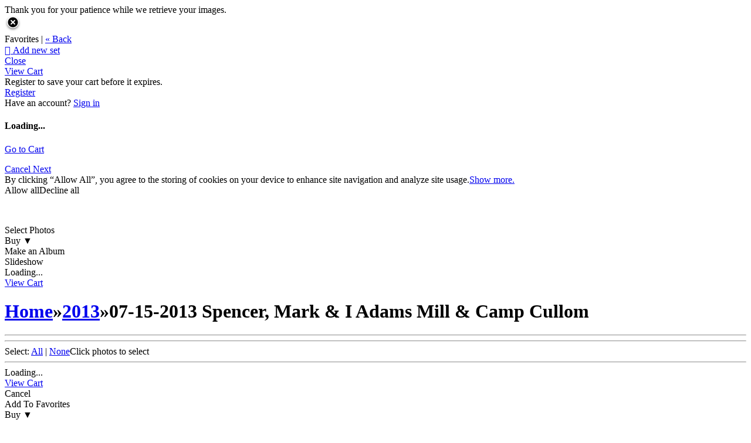

--- FILE ---
content_type: text/html
request_url: https://clintoncountydailynews.zenfolio.com/p703296139
body_size: 57256
content:

<!DOCTYPE html>
<html xml:lang="en-US" lang="en-US">
	<!-- User-Agent: Mozilla/5.0 (Macintosh; Intel Mac OS X 10_15_7) AppleWebKit/537.36 (KHTML, like Gecko) Chrome/131.0.0.0 Safari/537.36; ClaudeBot/1.0; +claudebot@anthropic.com) -->
	<!-- UA Code: chrome -->
	<!-- Platform Code: macosx -->
	<!-- Country Code: US -->
	<head>
		<title>
			Clinton County Daily News | 07-15-2013 Spencer, Mark &amp; I Adams Mill &amp; Camp Cullom
		</title><meta property="og:type" content="article" /><meta property="og:site_name" content="Gallery | Clinton County Daily News" /><meta property="og:url" content="https://clintoncountydailynews.zenfolio.com/p703296139" /><meta property="og:title" content="07-15-2013 Spencer, Mark &amp; I Adams Mill &amp; Camp Cullom" /><meta property="og:description" content="Clinton County Daily News" /><meta http-equiv="Content-Type" content="text/html; charset=utf-8" /><script type="text/javascript">window.NREUM||(NREUM={});NREUM.info = {"beacon":"bam.nr-data.net","errorBeacon":"bam.nr-data.net","licenseKey":"NRBR-8eeb92187fb3c370f8e","applicationID":"1560195652","transactionName":"YQFTMUsFX0oEWhVaClhLcDZpS0FYAlwSHAlXHV4QTUtVXANYFF8RGAVCFUE=","queueTime":0,"applicationTime":331,"agent":"","atts":""}</script><script type="text/javascript">(window.NREUM||(NREUM={})).init={privacy:{cookies_enabled:true},ajax:{deny_list:["bam.nr-data.net"]},feature_flags:["soft_nav"],distributed_tracing:{enabled:true}};(window.NREUM||(NREUM={})).loader_config={agentID:"1588937745",accountID:"4401160",trustKey:"4401160",xpid:"UAIHUFdVCBABUVdSBggCUFED",licenseKey:"NRBR-8eeb92187fb3c370f8e",applicationID:"1560195652",browserID:"1588937745"};;/*! For license information please see nr-loader-spa-1.308.0.min.js.LICENSE.txt */
(()=>{var e,t,r={384:(e,t,r)=>{"use strict";r.d(t,{NT:()=>a,US:()=>u,Zm:()=>o,bQ:()=>d,dV:()=>c,pV:()=>l});var n=r(6154),i=r(1863),s=r(1910);const a={beacon:"bam.nr-data.net",errorBeacon:"bam.nr-data.net"};function o(){return n.gm.NREUM||(n.gm.NREUM={}),void 0===n.gm.newrelic&&(n.gm.newrelic=n.gm.NREUM),n.gm.NREUM}function c(){let e=o();return e.o||(e.o={ST:n.gm.setTimeout,SI:n.gm.setImmediate||n.gm.setInterval,CT:n.gm.clearTimeout,XHR:n.gm.XMLHttpRequest,REQ:n.gm.Request,EV:n.gm.Event,PR:n.gm.Promise,MO:n.gm.MutationObserver,FETCH:n.gm.fetch,WS:n.gm.WebSocket},(0,s.i)(...Object.values(e.o))),e}function d(e,t){let r=o();r.initializedAgents??={},t.initializedAt={ms:(0,i.t)(),date:new Date},r.initializedAgents[e]=t}function u(e,t){o()[e]=t}function l(){return function(){let e=o();const t=e.info||{};e.info={beacon:a.beacon,errorBeacon:a.errorBeacon,...t}}(),function(){let e=o();const t=e.init||{};e.init={...t}}(),c(),function(){let e=o();const t=e.loader_config||{};e.loader_config={...t}}(),o()}},782:(e,t,r)=>{"use strict";r.d(t,{T:()=>n});const n=r(860).K7.pageViewTiming},860:(e,t,r)=>{"use strict";r.d(t,{$J:()=>u,K7:()=>c,P3:()=>d,XX:()=>i,Yy:()=>o,df:()=>s,qY:()=>n,v4:()=>a});const n="events",i="jserrors",s="browser/blobs",a="rum",o="browser/logs",c={ajax:"ajax",genericEvents:"generic_events",jserrors:i,logging:"logging",metrics:"metrics",pageAction:"page_action",pageViewEvent:"page_view_event",pageViewTiming:"page_view_timing",sessionReplay:"session_replay",sessionTrace:"session_trace",softNav:"soft_navigations",spa:"spa"},d={[c.pageViewEvent]:1,[c.pageViewTiming]:2,[c.metrics]:3,[c.jserrors]:4,[c.spa]:5,[c.ajax]:6,[c.sessionTrace]:7,[c.softNav]:8,[c.sessionReplay]:9,[c.logging]:10,[c.genericEvents]:11},u={[c.pageViewEvent]:a,[c.pageViewTiming]:n,[c.ajax]:n,[c.spa]:n,[c.softNav]:n,[c.metrics]:i,[c.jserrors]:i,[c.sessionTrace]:s,[c.sessionReplay]:s,[c.logging]:o,[c.genericEvents]:"ins"}},944:(e,t,r)=>{"use strict";r.d(t,{R:()=>i});var n=r(3241);function i(e,t){"function"==typeof console.debug&&(console.debug("New Relic Warning: https://github.com/newrelic/newrelic-browser-agent/blob/main/docs/warning-codes.md#".concat(e),t),(0,n.W)({agentIdentifier:null,drained:null,type:"data",name:"warn",feature:"warn",data:{code:e,secondary:t}}))}},993:(e,t,r)=>{"use strict";r.d(t,{A$:()=>s,ET:()=>a,TZ:()=>o,p_:()=>i});var n=r(860);const i={ERROR:"ERROR",WARN:"WARN",INFO:"INFO",DEBUG:"DEBUG",TRACE:"TRACE"},s={OFF:0,ERROR:1,WARN:2,INFO:3,DEBUG:4,TRACE:5},a="log",o=n.K7.logging},1541:(e,t,r)=>{"use strict";r.d(t,{U:()=>i,f:()=>n});const n={MFE:"MFE",BA:"BA"};function i(e,t){if(2!==t?.harvestEndpointVersion)return{};const r=t.agentRef.runtime.appMetadata.agents[0].entityGuid;return e?{"source.id":e.id,"source.name":e.name,"source.type":e.type,"parent.id":e.parent?.id||r,"parent.type":e.parent?.type||n.BA}:{"entity.guid":r,appId:t.agentRef.info.applicationID}}},1687:(e,t,r)=>{"use strict";r.d(t,{Ak:()=>d,Ze:()=>h,x3:()=>u});var n=r(3241),i=r(7836),s=r(3606),a=r(860),o=r(2646);const c={};function d(e,t){const r={staged:!1,priority:a.P3[t]||0};l(e),c[e].get(t)||c[e].set(t,r)}function u(e,t){e&&c[e]&&(c[e].get(t)&&c[e].delete(t),p(e,t,!1),c[e].size&&f(e))}function l(e){if(!e)throw new Error("agentIdentifier required");c[e]||(c[e]=new Map)}function h(e="",t="feature",r=!1){if(l(e),!e||!c[e].get(t)||r)return p(e,t);c[e].get(t).staged=!0,f(e)}function f(e){const t=Array.from(c[e]);t.every(([e,t])=>t.staged)&&(t.sort((e,t)=>e[1].priority-t[1].priority),t.forEach(([t])=>{c[e].delete(t),p(e,t)}))}function p(e,t,r=!0){const a=e?i.ee.get(e):i.ee,c=s.i.handlers;if(!a.aborted&&a.backlog&&c){if((0,n.W)({agentIdentifier:e,type:"lifecycle",name:"drain",feature:t}),r){const e=a.backlog[t],r=c[t];if(r){for(let t=0;e&&t<e.length;++t)g(e[t],r);Object.entries(r).forEach(([e,t])=>{Object.values(t||{}).forEach(t=>{t[0]?.on&&t[0]?.context()instanceof o.y&&t[0].on(e,t[1])})})}}a.isolatedBacklog||delete c[t],a.backlog[t]=null,a.emit("drain-"+t,[])}}function g(e,t){var r=e[1];Object.values(t[r]||{}).forEach(t=>{var r=e[0];if(t[0]===r){var n=t[1],i=e[3],s=e[2];n.apply(i,s)}})}},1738:(e,t,r)=>{"use strict";r.d(t,{U:()=>f,Y:()=>h});var n=r(3241),i=r(9908),s=r(1863),a=r(944),o=r(5701),c=r(3969),d=r(8362),u=r(860),l=r(4261);function h(e,t,r,s){const h=s||r;!h||h[e]&&h[e]!==d.d.prototype[e]||(h[e]=function(){(0,i.p)(c.xV,["API/"+e+"/called"],void 0,u.K7.metrics,r.ee),(0,n.W)({agentIdentifier:r.agentIdentifier,drained:!!o.B?.[r.agentIdentifier],type:"data",name:"api",feature:l.Pl+e,data:{}});try{return t.apply(this,arguments)}catch(e){(0,a.R)(23,e)}})}function f(e,t,r,n,a){const o=e.info;null===r?delete o.jsAttributes[t]:o.jsAttributes[t]=r,(a||null===r)&&(0,i.p)(l.Pl+n,[(0,s.t)(),t,r],void 0,"session",e.ee)}},1741:(e,t,r)=>{"use strict";r.d(t,{W:()=>s});var n=r(944),i=r(4261);class s{#e(e,...t){if(this[e]!==s.prototype[e])return this[e](...t);(0,n.R)(35,e)}addPageAction(e,t){return this.#e(i.hG,e,t)}register(e){return this.#e(i.eY,e)}recordCustomEvent(e,t){return this.#e(i.fF,e,t)}setPageViewName(e,t){return this.#e(i.Fw,e,t)}setCustomAttribute(e,t,r){return this.#e(i.cD,e,t,r)}noticeError(e,t){return this.#e(i.o5,e,t)}setUserId(e,t=!1){return this.#e(i.Dl,e,t)}setApplicationVersion(e){return this.#e(i.nb,e)}setErrorHandler(e){return this.#e(i.bt,e)}addRelease(e,t){return this.#e(i.k6,e,t)}log(e,t){return this.#e(i.$9,e,t)}start(){return this.#e(i.d3)}finished(e){return this.#e(i.BL,e)}recordReplay(){return this.#e(i.CH)}pauseReplay(){return this.#e(i.Tb)}addToTrace(e){return this.#e(i.U2,e)}setCurrentRouteName(e){return this.#e(i.PA,e)}interaction(e){return this.#e(i.dT,e)}wrapLogger(e,t,r){return this.#e(i.Wb,e,t,r)}measure(e,t){return this.#e(i.V1,e,t)}consent(e){return this.#e(i.Pv,e)}}},1863:(e,t,r)=>{"use strict";function n(){return Math.floor(performance.now())}r.d(t,{t:()=>n})},1910:(e,t,r)=>{"use strict";r.d(t,{i:()=>s});var n=r(944);const i=new Map;function s(...e){return e.every(e=>{if(i.has(e))return i.get(e);const t="function"==typeof e?e.toString():"",r=t.includes("[native code]"),s=t.includes("nrWrapper");return r||s||(0,n.R)(64,e?.name||t),i.set(e,r),r})}},2555:(e,t,r)=>{"use strict";r.d(t,{D:()=>o,f:()=>a});var n=r(384),i=r(8122);const s={beacon:n.NT.beacon,errorBeacon:n.NT.errorBeacon,licenseKey:void 0,applicationID:void 0,sa:void 0,queueTime:void 0,applicationTime:void 0,ttGuid:void 0,user:void 0,account:void 0,product:void 0,extra:void 0,jsAttributes:{},userAttributes:void 0,atts:void 0,transactionName:void 0,tNamePlain:void 0};function a(e){try{return!!e.licenseKey&&!!e.errorBeacon&&!!e.applicationID}catch(e){return!1}}const o=e=>(0,i.a)(e,s)},2614:(e,t,r)=>{"use strict";r.d(t,{BB:()=>a,H3:()=>n,g:()=>d,iL:()=>c,tS:()=>o,uh:()=>i,wk:()=>s});const n="NRBA",i="SESSION",s=144e5,a=18e5,o={STARTED:"session-started",PAUSE:"session-pause",RESET:"session-reset",RESUME:"session-resume",UPDATE:"session-update"},c={SAME_TAB:"same-tab",CROSS_TAB:"cross-tab"},d={OFF:0,FULL:1,ERROR:2}},2646:(e,t,r)=>{"use strict";r.d(t,{y:()=>n});class n{constructor(e){this.contextId=e}}},2843:(e,t,r)=>{"use strict";r.d(t,{G:()=>s,u:()=>i});var n=r(3878);function i(e,t=!1,r,i){(0,n.DD)("visibilitychange",function(){if(t)return void("hidden"===document.visibilityState&&e());e(document.visibilityState)},r,i)}function s(e,t,r){(0,n.sp)("pagehide",e,t,r)}},3241:(e,t,r)=>{"use strict";r.d(t,{W:()=>s});var n=r(6154);const i="newrelic";function s(e={}){try{n.gm.dispatchEvent(new CustomEvent(i,{detail:e}))}catch(e){}}},3304:(e,t,r)=>{"use strict";r.d(t,{A:()=>s});var n=r(7836);const i=()=>{const e=new WeakSet;return(t,r)=>{if("object"==typeof r&&null!==r){if(e.has(r))return;e.add(r)}return r}};function s(e){try{return JSON.stringify(e,i())??""}catch(e){try{n.ee.emit("internal-error",[e])}catch(e){}return""}}},3333:(e,t,r)=>{"use strict";r.d(t,{$v:()=>u,TZ:()=>n,Xh:()=>c,Zp:()=>i,kd:()=>d,mq:()=>o,nf:()=>a,qN:()=>s});const n=r(860).K7.genericEvents,i=["auxclick","click","copy","keydown","paste","scrollend"],s=["focus","blur"],a=4,o=1e3,c=2e3,d=["PageAction","UserAction","BrowserPerformance"],u={RESOURCES:"experimental.resources",REGISTER:"register"}},3434:(e,t,r)=>{"use strict";r.d(t,{Jt:()=>s,YM:()=>d});var n=r(7836),i=r(5607);const s="nr@original:".concat(i.W),a=50;var o=Object.prototype.hasOwnProperty,c=!1;function d(e,t){return e||(e=n.ee),r.inPlace=function(e,t,n,i,s){n||(n="");const a="-"===n.charAt(0);for(let o=0;o<t.length;o++){const c=t[o],d=e[c];l(d)||(e[c]=r(d,a?c+n:n,i,c,s))}},r.flag=s,r;function r(t,r,n,c,d){return l(t)?t:(r||(r=""),nrWrapper[s]=t,function(e,t,r){if(Object.defineProperty&&Object.keys)try{return Object.keys(e).forEach(function(r){Object.defineProperty(t,r,{get:function(){return e[r]},set:function(t){return e[r]=t,t}})}),t}catch(e){u([e],r)}for(var n in e)o.call(e,n)&&(t[n]=e[n])}(t,nrWrapper,e),nrWrapper);function nrWrapper(){var s,o,l,h;let f;try{o=this,s=[...arguments],l="function"==typeof n?n(s,o):n||{}}catch(t){u([t,"",[s,o,c],l],e)}i(r+"start",[s,o,c],l,d);const p=performance.now();let g;try{return h=t.apply(o,s),g=performance.now(),h}catch(e){throw g=performance.now(),i(r+"err",[s,o,e],l,d),f=e,f}finally{const e=g-p,t={start:p,end:g,duration:e,isLongTask:e>=a,methodName:c,thrownError:f};t.isLongTask&&i("long-task",[t,o],l,d),i(r+"end",[s,o,h],l,d)}}}function i(r,n,i,s){if(!c||t){var a=c;c=!0;try{e.emit(r,n,i,t,s)}catch(t){u([t,r,n,i],e)}c=a}}}function u(e,t){t||(t=n.ee);try{t.emit("internal-error",e)}catch(e){}}function l(e){return!(e&&"function"==typeof e&&e.apply&&!e[s])}},3606:(e,t,r)=>{"use strict";r.d(t,{i:()=>s});var n=r(9908);s.on=a;var i=s.handlers={};function s(e,t,r,s){a(s||n.d,i,e,t,r)}function a(e,t,r,i,s){s||(s="feature"),e||(e=n.d);var a=t[s]=t[s]||{};(a[r]=a[r]||[]).push([e,i])}},3738:(e,t,r)=>{"use strict";r.d(t,{He:()=>i,Kp:()=>o,Lc:()=>d,Rz:()=>u,TZ:()=>n,bD:()=>s,d3:()=>a,jx:()=>l,sl:()=>h,uP:()=>c});const n=r(860).K7.sessionTrace,i="bstResource",s="resource",a="-start",o="-end",c="fn"+a,d="fn"+o,u="pushState",l=1e3,h=3e4},3785:(e,t,r)=>{"use strict";r.d(t,{R:()=>c,b:()=>d});var n=r(9908),i=r(1863),s=r(860),a=r(3969),o=r(993);function c(e,t,r={},c=o.p_.INFO,d=!0,u,l=(0,i.t)()){(0,n.p)(a.xV,["API/logging/".concat(c.toLowerCase(),"/called")],void 0,s.K7.metrics,e),(0,n.p)(o.ET,[l,t,r,c,d,u],void 0,s.K7.logging,e)}function d(e){return"string"==typeof e&&Object.values(o.p_).some(t=>t===e.toUpperCase().trim())}},3878:(e,t,r)=>{"use strict";function n(e,t){return{capture:e,passive:!1,signal:t}}function i(e,t,r=!1,i){window.addEventListener(e,t,n(r,i))}function s(e,t,r=!1,i){document.addEventListener(e,t,n(r,i))}r.d(t,{DD:()=>s,jT:()=>n,sp:()=>i})},3962:(e,t,r)=>{"use strict";r.d(t,{AM:()=>a,O2:()=>l,OV:()=>s,Qu:()=>h,TZ:()=>c,ih:()=>f,pP:()=>o,t1:()=>u,tC:()=>i,wD:()=>d});var n=r(860);const i=["click","keydown","submit"],s="popstate",a="api",o="initialPageLoad",c=n.K7.softNav,d=5e3,u=500,l={INITIAL_PAGE_LOAD:"",ROUTE_CHANGE:1,UNSPECIFIED:2},h={INTERACTION:1,AJAX:2,CUSTOM_END:3,CUSTOM_TRACER:4},f={IP:"in progress",PF:"pending finish",FIN:"finished",CAN:"cancelled"}},3969:(e,t,r)=>{"use strict";r.d(t,{TZ:()=>n,XG:()=>o,rs:()=>i,xV:()=>a,z_:()=>s});const n=r(860).K7.metrics,i="sm",s="cm",a="storeSupportabilityMetrics",o="storeEventMetrics"},4234:(e,t,r)=>{"use strict";r.d(t,{W:()=>s});var n=r(7836),i=r(1687);class s{constructor(e,t){this.agentIdentifier=e,this.ee=n.ee.get(e),this.featureName=t,this.blocked=!1}deregisterDrain(){(0,i.x3)(this.agentIdentifier,this.featureName)}}},4261:(e,t,r)=>{"use strict";r.d(t,{$9:()=>u,BL:()=>c,CH:()=>p,Dl:()=>R,Fw:()=>w,PA:()=>v,Pl:()=>n,Pv:()=>A,Tb:()=>h,U2:()=>a,V1:()=>E,Wb:()=>T,bt:()=>y,cD:()=>b,d3:()=>x,dT:()=>d,eY:()=>g,fF:()=>f,hG:()=>s,hw:()=>i,k6:()=>o,nb:()=>m,o5:()=>l});const n="api-",i=n+"ixn-",s="addPageAction",a="addToTrace",o="addRelease",c="finished",d="interaction",u="log",l="noticeError",h="pauseReplay",f="recordCustomEvent",p="recordReplay",g="register",m="setApplicationVersion",v="setCurrentRouteName",b="setCustomAttribute",y="setErrorHandler",w="setPageViewName",R="setUserId",x="start",T="wrapLogger",E="measure",A="consent"},5205:(e,t,r)=>{"use strict";r.d(t,{j:()=>S});var n=r(384),i=r(1741);var s=r(2555),a=r(3333);const o=e=>{if(!e||"string"!=typeof e)return!1;try{document.createDocumentFragment().querySelector(e)}catch{return!1}return!0};var c=r(2614),d=r(944),u=r(8122);const l="[data-nr-mask]",h=e=>(0,u.a)(e,(()=>{const e={feature_flags:[],experimental:{allow_registered_children:!1,resources:!1},mask_selector:"*",block_selector:"[data-nr-block]",mask_input_options:{color:!1,date:!1,"datetime-local":!1,email:!1,month:!1,number:!1,range:!1,search:!1,tel:!1,text:!1,time:!1,url:!1,week:!1,textarea:!1,select:!1,password:!0}};return{ajax:{deny_list:void 0,block_internal:!0,enabled:!0,autoStart:!0},api:{get allow_registered_children(){return e.feature_flags.includes(a.$v.REGISTER)||e.experimental.allow_registered_children},set allow_registered_children(t){e.experimental.allow_registered_children=t},duplicate_registered_data:!1},browser_consent_mode:{enabled:!1},distributed_tracing:{enabled:void 0,exclude_newrelic_header:void 0,cors_use_newrelic_header:void 0,cors_use_tracecontext_headers:void 0,allowed_origins:void 0},get feature_flags(){return e.feature_flags},set feature_flags(t){e.feature_flags=t},generic_events:{enabled:!0,autoStart:!0},harvest:{interval:30},jserrors:{enabled:!0,autoStart:!0},logging:{enabled:!0,autoStart:!0},metrics:{enabled:!0,autoStart:!0},obfuscate:void 0,page_action:{enabled:!0},page_view_event:{enabled:!0,autoStart:!0},page_view_timing:{enabled:!0,autoStart:!0},performance:{capture_marks:!1,capture_measures:!1,capture_detail:!0,resources:{get enabled(){return e.feature_flags.includes(a.$v.RESOURCES)||e.experimental.resources},set enabled(t){e.experimental.resources=t},asset_types:[],first_party_domains:[],ignore_newrelic:!0}},privacy:{cookies_enabled:!0},proxy:{assets:void 0,beacon:void 0},session:{expiresMs:c.wk,inactiveMs:c.BB},session_replay:{autoStart:!0,enabled:!1,preload:!1,sampling_rate:10,error_sampling_rate:100,collect_fonts:!1,inline_images:!1,fix_stylesheets:!0,mask_all_inputs:!0,get mask_text_selector(){return e.mask_selector},set mask_text_selector(t){o(t)?e.mask_selector="".concat(t,",").concat(l):""===t||null===t?e.mask_selector=l:(0,d.R)(5,t)},get block_class(){return"nr-block"},get ignore_class(){return"nr-ignore"},get mask_text_class(){return"nr-mask"},get block_selector(){return e.block_selector},set block_selector(t){o(t)?e.block_selector+=",".concat(t):""!==t&&(0,d.R)(6,t)},get mask_input_options(){return e.mask_input_options},set mask_input_options(t){t&&"object"==typeof t?e.mask_input_options={...t,password:!0}:(0,d.R)(7,t)}},session_trace:{enabled:!0,autoStart:!0},soft_navigations:{enabled:!0,autoStart:!0},spa:{enabled:!0,autoStart:!0},ssl:void 0,user_actions:{enabled:!0,elementAttributes:["id","className","tagName","type"]}}})());var f=r(6154),p=r(9324);let g=0;const m={buildEnv:p.F3,distMethod:p.Xs,version:p.xv,originTime:f.WN},v={consented:!1},b={appMetadata:{},get consented(){return this.session?.state?.consent||v.consented},set consented(e){v.consented=e},customTransaction:void 0,denyList:void 0,disabled:!1,harvester:void 0,isolatedBacklog:!1,isRecording:!1,loaderType:void 0,maxBytes:3e4,obfuscator:void 0,onerror:void 0,ptid:void 0,releaseIds:{},session:void 0,timeKeeper:void 0,registeredEntities:[],jsAttributesMetadata:{bytes:0},get harvestCount(){return++g}},y=e=>{const t=(0,u.a)(e,b),r=Object.keys(m).reduce((e,t)=>(e[t]={value:m[t],writable:!1,configurable:!0,enumerable:!0},e),{});return Object.defineProperties(t,r)};var w=r(5701);const R=e=>{const t=e.startsWith("http");e+="/",r.p=t?e:"https://"+e};var x=r(7836),T=r(3241);const E={accountID:void 0,trustKey:void 0,agentID:void 0,licenseKey:void 0,applicationID:void 0,xpid:void 0},A=e=>(0,u.a)(e,E),_=new Set;function S(e,t={},r,a){let{init:o,info:c,loader_config:d,runtime:u={},exposed:l=!0}=t;if(!c){const e=(0,n.pV)();o=e.init,c=e.info,d=e.loader_config}e.init=h(o||{}),e.loader_config=A(d||{}),c.jsAttributes??={},f.bv&&(c.jsAttributes.isWorker=!0),e.info=(0,s.D)(c);const p=e.init,g=[c.beacon,c.errorBeacon];_.has(e.agentIdentifier)||(p.proxy.assets&&(R(p.proxy.assets),g.push(p.proxy.assets)),p.proxy.beacon&&g.push(p.proxy.beacon),e.beacons=[...g],function(e){const t=(0,n.pV)();Object.getOwnPropertyNames(i.W.prototype).forEach(r=>{const n=i.W.prototype[r];if("function"!=typeof n||"constructor"===n)return;let s=t[r];e[r]&&!1!==e.exposed&&"micro-agent"!==e.runtime?.loaderType&&(t[r]=(...t)=>{const n=e[r](...t);return s?s(...t):n})})}(e),(0,n.US)("activatedFeatures",w.B)),u.denyList=[...p.ajax.deny_list||[],...p.ajax.block_internal?g:[]],u.ptid=e.agentIdentifier,u.loaderType=r,e.runtime=y(u),_.has(e.agentIdentifier)||(e.ee=x.ee.get(e.agentIdentifier),e.exposed=l,(0,T.W)({agentIdentifier:e.agentIdentifier,drained:!!w.B?.[e.agentIdentifier],type:"lifecycle",name:"initialize",feature:void 0,data:e.config})),_.add(e.agentIdentifier)}},5270:(e,t,r)=>{"use strict";r.d(t,{Aw:()=>a,SR:()=>s,rF:()=>o});var n=r(384),i=r(7767);function s(e){return!!(0,n.dV)().o.MO&&(0,i.V)(e)&&!0===e?.session_trace.enabled}function a(e){return!0===e?.session_replay.preload&&s(e)}function o(e,t){try{if("string"==typeof t?.type){if("password"===t.type.toLowerCase())return"*".repeat(e?.length||0);if(void 0!==t?.dataset?.nrUnmask||t?.classList?.contains("nr-unmask"))return e}}catch(e){}return"string"==typeof e?e.replace(/[\S]/g,"*"):"*".repeat(e?.length||0)}},5289:(e,t,r)=>{"use strict";r.d(t,{GG:()=>a,Qr:()=>c,sB:()=>o});var n=r(3878),i=r(6389);function s(){return"undefined"==typeof document||"complete"===document.readyState}function a(e,t){if(s())return e();const r=(0,i.J)(e),a=setInterval(()=>{s()&&(clearInterval(a),r())},500);(0,n.sp)("load",r,t)}function o(e){if(s())return e();(0,n.DD)("DOMContentLoaded",e)}function c(e){if(s())return e();(0,n.sp)("popstate",e)}},5607:(e,t,r)=>{"use strict";r.d(t,{W:()=>n});const n=(0,r(9566).bz)()},5701:(e,t,r)=>{"use strict";r.d(t,{B:()=>s,t:()=>a});var n=r(3241);const i=new Set,s={};function a(e,t){const r=t.agentIdentifier;s[r]??={},e&&"object"==typeof e&&(i.has(r)||(t.ee.emit("rumresp",[e]),s[r]=e,i.add(r),(0,n.W)({agentIdentifier:r,loaded:!0,drained:!0,type:"lifecycle",name:"load",feature:void 0,data:e})))}},6154:(e,t,r)=>{"use strict";r.d(t,{OF:()=>d,RI:()=>i,WN:()=>h,bv:()=>s,eN:()=>f,gm:()=>a,lR:()=>l,m:()=>c,mw:()=>o,sb:()=>u});var n=r(1863);const i="undefined"!=typeof window&&!!window.document,s="undefined"!=typeof WorkerGlobalScope&&("undefined"!=typeof self&&self instanceof WorkerGlobalScope&&self.navigator instanceof WorkerNavigator||"undefined"!=typeof globalThis&&globalThis instanceof WorkerGlobalScope&&globalThis.navigator instanceof WorkerNavigator),a=i?window:"undefined"!=typeof WorkerGlobalScope&&("undefined"!=typeof self&&self instanceof WorkerGlobalScope&&self||"undefined"!=typeof globalThis&&globalThis instanceof WorkerGlobalScope&&globalThis),o=Boolean("hidden"===a?.document?.visibilityState),c=""+a?.location,d=/iPad|iPhone|iPod/.test(a.navigator?.userAgent),u=d&&"undefined"==typeof SharedWorker,l=(()=>{const e=a.navigator?.userAgent?.match(/Firefox[/\s](\d+\.\d+)/);return Array.isArray(e)&&e.length>=2?+e[1]:0})(),h=Date.now()-(0,n.t)(),f=()=>"undefined"!=typeof PerformanceNavigationTiming&&a?.performance?.getEntriesByType("navigation")?.[0]?.responseStart},6344:(e,t,r)=>{"use strict";r.d(t,{BB:()=>u,Qb:()=>l,TZ:()=>i,Ug:()=>a,Vh:()=>s,_s:()=>o,bc:()=>d,yP:()=>c});var n=r(2614);const i=r(860).K7.sessionReplay,s="errorDuringReplay",a=.12,o={DomContentLoaded:0,Load:1,FullSnapshot:2,IncrementalSnapshot:3,Meta:4,Custom:5},c={[n.g.ERROR]:15e3,[n.g.FULL]:3e5,[n.g.OFF]:0},d={RESET:{message:"Session was reset",sm:"Reset"},IMPORT:{message:"Recorder failed to import",sm:"Import"},TOO_MANY:{message:"429: Too Many Requests",sm:"Too-Many"},TOO_BIG:{message:"Payload was too large",sm:"Too-Big"},CROSS_TAB:{message:"Session Entity was set to OFF on another tab",sm:"Cross-Tab"},ENTITLEMENTS:{message:"Session Replay is not allowed and will not be started",sm:"Entitlement"}},u=5e3,l={API:"api",RESUME:"resume",SWITCH_TO_FULL:"switchToFull",INITIALIZE:"initialize",PRELOAD:"preload"}},6389:(e,t,r)=>{"use strict";function n(e,t=500,r={}){const n=r?.leading||!1;let i;return(...r)=>{n&&void 0===i&&(e.apply(this,r),i=setTimeout(()=>{i=clearTimeout(i)},t)),n||(clearTimeout(i),i=setTimeout(()=>{e.apply(this,r)},t))}}function i(e){let t=!1;return(...r)=>{t||(t=!0,e.apply(this,r))}}r.d(t,{J:()=>i,s:()=>n})},6630:(e,t,r)=>{"use strict";r.d(t,{T:()=>n});const n=r(860).K7.pageViewEvent},6774:(e,t,r)=>{"use strict";r.d(t,{T:()=>n});const n=r(860).K7.jserrors},7295:(e,t,r)=>{"use strict";r.d(t,{Xv:()=>a,gX:()=>i,iW:()=>s});var n=[];function i(e){if(!e||s(e))return!1;if(0===n.length)return!0;if("*"===n[0].hostname)return!1;for(var t=0;t<n.length;t++){var r=n[t];if(r.hostname.test(e.hostname)&&r.pathname.test(e.pathname))return!1}return!0}function s(e){return void 0===e.hostname}function a(e){if(n=[],e&&e.length)for(var t=0;t<e.length;t++){let r=e[t];if(!r)continue;if("*"===r)return void(n=[{hostname:"*"}]);0===r.indexOf("http://")?r=r.substring(7):0===r.indexOf("https://")&&(r=r.substring(8));const i=r.indexOf("/");let s,a;i>0?(s=r.substring(0,i),a=r.substring(i)):(s=r,a="*");let[c]=s.split(":");n.push({hostname:o(c),pathname:o(a,!0)})}}function o(e,t=!1){const r=e.replace(/[.+?^${}()|[\]\\]/g,e=>"\\"+e).replace(/\*/g,".*?");return new RegExp((t?"^":"")+r+"$")}},7485:(e,t,r)=>{"use strict";r.d(t,{D:()=>i});var n=r(6154);function i(e){if(0===(e||"").indexOf("data:"))return{protocol:"data"};try{const t=new URL(e,location.href),r={port:t.port,hostname:t.hostname,pathname:t.pathname,search:t.search,protocol:t.protocol.slice(0,t.protocol.indexOf(":")),sameOrigin:t.protocol===n.gm?.location?.protocol&&t.host===n.gm?.location?.host};return r.port&&""!==r.port||("http:"===t.protocol&&(r.port="80"),"https:"===t.protocol&&(r.port="443")),r.pathname&&""!==r.pathname?r.pathname.startsWith("/")||(r.pathname="/".concat(r.pathname)):r.pathname="/",r}catch(e){return{}}}},7699:(e,t,r)=>{"use strict";r.d(t,{It:()=>s,KC:()=>o,No:()=>i,qh:()=>a});var n=r(860);const i=16e3,s=1e6,a="SESSION_ERROR",o={[n.K7.logging]:!0,[n.K7.genericEvents]:!1,[n.K7.jserrors]:!1,[n.K7.ajax]:!1}},7767:(e,t,r)=>{"use strict";r.d(t,{V:()=>i});var n=r(6154);const i=e=>n.RI&&!0===e?.privacy.cookies_enabled},7836:(e,t,r)=>{"use strict";r.d(t,{P:()=>o,ee:()=>c});var n=r(384),i=r(8990),s=r(2646),a=r(5607);const o="nr@context:".concat(a.W),c=function e(t,r){var n={},a={},u={},l=!1;try{l=16===r.length&&d.initializedAgents?.[r]?.runtime.isolatedBacklog}catch(e){}var h={on:p,addEventListener:p,removeEventListener:function(e,t){var r=n[e];if(!r)return;for(var i=0;i<r.length;i++)r[i]===t&&r.splice(i,1)},emit:function(e,r,n,i,s){!1!==s&&(s=!0);if(c.aborted&&!i)return;t&&s&&t.emit(e,r,n);var o=f(n);g(e).forEach(e=>{e.apply(o,r)});var d=v()[a[e]];d&&d.push([h,e,r,o]);return o},get:m,listeners:g,context:f,buffer:function(e,t){const r=v();if(t=t||"feature",h.aborted)return;Object.entries(e||{}).forEach(([e,n])=>{a[n]=t,t in r||(r[t]=[])})},abort:function(){h._aborted=!0,Object.keys(h.backlog).forEach(e=>{delete h.backlog[e]})},isBuffering:function(e){return!!v()[a[e]]},debugId:r,backlog:l?{}:t&&"object"==typeof t.backlog?t.backlog:{},isolatedBacklog:l};return Object.defineProperty(h,"aborted",{get:()=>{let e=h._aborted||!1;return e||(t&&(e=t.aborted),e)}}),h;function f(e){return e&&e instanceof s.y?e:e?(0,i.I)(e,o,()=>new s.y(o)):new s.y(o)}function p(e,t){n[e]=g(e).concat(t)}function g(e){return n[e]||[]}function m(t){return u[t]=u[t]||e(h,t)}function v(){return h.backlog}}(void 0,"globalEE"),d=(0,n.Zm)();d.ee||(d.ee=c)},8122:(e,t,r)=>{"use strict";r.d(t,{a:()=>i});var n=r(944);function i(e,t){try{if(!e||"object"!=typeof e)return(0,n.R)(3);if(!t||"object"!=typeof t)return(0,n.R)(4);const r=Object.create(Object.getPrototypeOf(t),Object.getOwnPropertyDescriptors(t)),s=0===Object.keys(r).length?e:r;for(let a in s)if(void 0!==e[a])try{if(null===e[a]){r[a]=null;continue}Array.isArray(e[a])&&Array.isArray(t[a])?r[a]=Array.from(new Set([...e[a],...t[a]])):"object"==typeof e[a]&&"object"==typeof t[a]?r[a]=i(e[a],t[a]):r[a]=e[a]}catch(e){r[a]||(0,n.R)(1,e)}return r}catch(e){(0,n.R)(2,e)}}},8139:(e,t,r)=>{"use strict";r.d(t,{u:()=>h});var n=r(7836),i=r(3434),s=r(8990),a=r(6154);const o={},c=a.gm.XMLHttpRequest,d="addEventListener",u="removeEventListener",l="nr@wrapped:".concat(n.P);function h(e){var t=function(e){return(e||n.ee).get("events")}(e);if(o[t.debugId]++)return t;o[t.debugId]=1;var r=(0,i.YM)(t,!0);function h(e){r.inPlace(e,[d,u],"-",p)}function p(e,t){return e[1]}return"getPrototypeOf"in Object&&(a.RI&&f(document,h),c&&f(c.prototype,h),f(a.gm,h)),t.on(d+"-start",function(e,t){var n=e[1];if(null!==n&&("function"==typeof n||"object"==typeof n)&&"newrelic"!==e[0]){var i=(0,s.I)(n,l,function(){var e={object:function(){if("function"!=typeof n.handleEvent)return;return n.handleEvent.apply(n,arguments)},function:n}[typeof n];return e?r(e,"fn-",null,e.name||"anonymous"):n});this.wrapped=e[1]=i}}),t.on(u+"-start",function(e){e[1]=this.wrapped||e[1]}),t}function f(e,t,...r){let n=e;for(;"object"==typeof n&&!Object.prototype.hasOwnProperty.call(n,d);)n=Object.getPrototypeOf(n);n&&t(n,...r)}},8362:(e,t,r)=>{"use strict";r.d(t,{d:()=>s});var n=r(9566),i=r(1741);class s extends i.W{agentIdentifier=(0,n.LA)(16)}},8374:(e,t,r)=>{r.nc=(()=>{try{return document?.currentScript?.nonce}catch(e){}return""})()},8990:(e,t,r)=>{"use strict";r.d(t,{I:()=>i});var n=Object.prototype.hasOwnProperty;function i(e,t,r){if(n.call(e,t))return e[t];var i=r();if(Object.defineProperty&&Object.keys)try{return Object.defineProperty(e,t,{value:i,writable:!0,enumerable:!1}),i}catch(e){}return e[t]=i,i}},9119:(e,t,r)=>{"use strict";r.d(t,{L:()=>s});var n=/([^?#]*)[^#]*(#[^?]*|$).*/,i=/([^?#]*)().*/;function s(e,t){return e?e.replace(t?n:i,"$1$2"):e}},9300:(e,t,r)=>{"use strict";r.d(t,{T:()=>n});const n=r(860).K7.ajax},9324:(e,t,r)=>{"use strict";r.d(t,{AJ:()=>a,F3:()=>i,Xs:()=>s,Yq:()=>o,xv:()=>n});const n="1.308.0",i="PROD",s="CDN",a="@newrelic/rrweb",o="1.0.1"},9566:(e,t,r)=>{"use strict";r.d(t,{LA:()=>o,ZF:()=>c,bz:()=>a,el:()=>d});var n=r(6154);const i="xxxxxxxx-xxxx-4xxx-yxxx-xxxxxxxxxxxx";function s(e,t){return e?15&e[t]:16*Math.random()|0}function a(){const e=n.gm?.crypto||n.gm?.msCrypto;let t,r=0;return e&&e.getRandomValues&&(t=e.getRandomValues(new Uint8Array(30))),i.split("").map(e=>"x"===e?s(t,r++).toString(16):"y"===e?(3&s()|8).toString(16):e).join("")}function o(e){const t=n.gm?.crypto||n.gm?.msCrypto;let r,i=0;t&&t.getRandomValues&&(r=t.getRandomValues(new Uint8Array(e)));const a=[];for(var o=0;o<e;o++)a.push(s(r,i++).toString(16));return a.join("")}function c(){return o(16)}function d(){return o(32)}},9908:(e,t,r)=>{"use strict";r.d(t,{d:()=>n,p:()=>i});var n=r(7836).ee.get("handle");function i(e,t,r,i,s){s?(s.buffer([e],i),s.emit(e,t,r)):(n.buffer([e],i),n.emit(e,t,r))}}},n={};function i(e){var t=n[e];if(void 0!==t)return t.exports;var s=n[e]={exports:{}};return r[e](s,s.exports,i),s.exports}i.m=r,i.d=(e,t)=>{for(var r in t)i.o(t,r)&&!i.o(e,r)&&Object.defineProperty(e,r,{enumerable:!0,get:t[r]})},i.f={},i.e=e=>Promise.all(Object.keys(i.f).reduce((t,r)=>(i.f[r](e,t),t),[])),i.u=e=>({212:"nr-spa-compressor",249:"nr-spa-recorder",478:"nr-spa"}[e]+"-1.308.0.min.js"),i.o=(e,t)=>Object.prototype.hasOwnProperty.call(e,t),e={},t="NRBA-1.308.0.PROD:",i.l=(r,n,s,a)=>{if(e[r])e[r].push(n);else{var o,c;if(void 0!==s)for(var d=document.getElementsByTagName("script"),u=0;u<d.length;u++){var l=d[u];if(l.getAttribute("src")==r||l.getAttribute("data-webpack")==t+s){o=l;break}}if(!o){c=!0;var h={478:"sha512-RSfSVnmHk59T/uIPbdSE0LPeqcEdF4/+XhfJdBuccH5rYMOEZDhFdtnh6X6nJk7hGpzHd9Ujhsy7lZEz/ORYCQ==",249:"sha512-ehJXhmntm85NSqW4MkhfQqmeKFulra3klDyY0OPDUE+sQ3GokHlPh1pmAzuNy//3j4ac6lzIbmXLvGQBMYmrkg==",212:"sha512-B9h4CR46ndKRgMBcK+j67uSR2RCnJfGefU+A7FrgR/k42ovXy5x/MAVFiSvFxuVeEk/pNLgvYGMp1cBSK/G6Fg=="};(o=document.createElement("script")).charset="utf-8",i.nc&&o.setAttribute("nonce",i.nc),o.setAttribute("data-webpack",t+s),o.src=r,0!==o.src.indexOf(window.location.origin+"/")&&(o.crossOrigin="anonymous"),h[a]&&(o.integrity=h[a])}e[r]=[n];var f=(t,n)=>{o.onerror=o.onload=null,clearTimeout(p);var i=e[r];if(delete e[r],o.parentNode&&o.parentNode.removeChild(o),i&&i.forEach(e=>e(n)),t)return t(n)},p=setTimeout(f.bind(null,void 0,{type:"timeout",target:o}),12e4);o.onerror=f.bind(null,o.onerror),o.onload=f.bind(null,o.onload),c&&document.head.appendChild(o)}},i.r=e=>{"undefined"!=typeof Symbol&&Symbol.toStringTag&&Object.defineProperty(e,Symbol.toStringTag,{value:"Module"}),Object.defineProperty(e,"__esModule",{value:!0})},i.p="https://js-agent.newrelic.com/",(()=>{var e={38:0,788:0};i.f.j=(t,r)=>{var n=i.o(e,t)?e[t]:void 0;if(0!==n)if(n)r.push(n[2]);else{var s=new Promise((r,i)=>n=e[t]=[r,i]);r.push(n[2]=s);var a=i.p+i.u(t),o=new Error;i.l(a,r=>{if(i.o(e,t)&&(0!==(n=e[t])&&(e[t]=void 0),n)){var s=r&&("load"===r.type?"missing":r.type),a=r&&r.target&&r.target.src;o.message="Loading chunk "+t+" failed: ("+s+": "+a+")",o.name="ChunkLoadError",o.type=s,o.request=a,n[1](o)}},"chunk-"+t,t)}};var t=(t,r)=>{var n,s,[a,o,c]=r,d=0;if(a.some(t=>0!==e[t])){for(n in o)i.o(o,n)&&(i.m[n]=o[n]);if(c)c(i)}for(t&&t(r);d<a.length;d++)s=a[d],i.o(e,s)&&e[s]&&e[s][0](),e[s]=0},r=self["webpackChunk:NRBA-1.308.0.PROD"]=self["webpackChunk:NRBA-1.308.0.PROD"]||[];r.forEach(t.bind(null,0)),r.push=t.bind(null,r.push.bind(r))})(),(()=>{"use strict";i(8374);var e=i(8362),t=i(860);const r=Object.values(t.K7);var n=i(5205);var s=i(9908),a=i(1863),o=i(4261),c=i(1738);var d=i(1687),u=i(4234),l=i(5289),h=i(6154),f=i(944),p=i(5270),g=i(7767),m=i(6389),v=i(7699);class b extends u.W{constructor(e,t){super(e.agentIdentifier,t),this.agentRef=e,this.abortHandler=void 0,this.featAggregate=void 0,this.loadedSuccessfully=void 0,this.onAggregateImported=new Promise(e=>{this.loadedSuccessfully=e}),this.deferred=Promise.resolve(),!1===e.init[this.featureName].autoStart?this.deferred=new Promise((t,r)=>{this.ee.on("manual-start-all",(0,m.J)(()=>{(0,d.Ak)(e.agentIdentifier,this.featureName),t()}))}):(0,d.Ak)(e.agentIdentifier,t)}importAggregator(e,t,r={}){if(this.featAggregate)return;const n=async()=>{let n;await this.deferred;try{if((0,g.V)(e.init)){const{setupAgentSession:t}=await i.e(478).then(i.bind(i,8766));n=t(e)}}catch(e){(0,f.R)(20,e),this.ee.emit("internal-error",[e]),(0,s.p)(v.qh,[e],void 0,this.featureName,this.ee)}try{if(!this.#t(this.featureName,n,e.init))return(0,d.Ze)(this.agentIdentifier,this.featureName),void this.loadedSuccessfully(!1);const{Aggregate:i}=await t();this.featAggregate=new i(e,r),e.runtime.harvester.initializedAggregates.push(this.featAggregate),this.loadedSuccessfully(!0)}catch(e){(0,f.R)(34,e),this.abortHandler?.(),(0,d.Ze)(this.agentIdentifier,this.featureName,!0),this.loadedSuccessfully(!1),this.ee&&this.ee.abort()}};h.RI?(0,l.GG)(()=>n(),!0):n()}#t(e,r,n){if(this.blocked)return!1;switch(e){case t.K7.sessionReplay:return(0,p.SR)(n)&&!!r;case t.K7.sessionTrace:return!!r;default:return!0}}}var y=i(6630),w=i(2614),R=i(3241);class x extends b{static featureName=y.T;constructor(e){var t;super(e,y.T),this.setupInspectionEvents(e.agentIdentifier),t=e,(0,c.Y)(o.Fw,function(e,r){"string"==typeof e&&("/"!==e.charAt(0)&&(e="/"+e),t.runtime.customTransaction=(r||"http://custom.transaction")+e,(0,s.p)(o.Pl+o.Fw,[(0,a.t)()],void 0,void 0,t.ee))},t),this.importAggregator(e,()=>i.e(478).then(i.bind(i,2467)))}setupInspectionEvents(e){const t=(t,r)=>{t&&(0,R.W)({agentIdentifier:e,timeStamp:t.timeStamp,loaded:"complete"===t.target.readyState,type:"window",name:r,data:t.target.location+""})};(0,l.sB)(e=>{t(e,"DOMContentLoaded")}),(0,l.GG)(e=>{t(e,"load")}),(0,l.Qr)(e=>{t(e,"navigate")}),this.ee.on(w.tS.UPDATE,(t,r)=>{(0,R.W)({agentIdentifier:e,type:"lifecycle",name:"session",data:r})})}}var T=i(384);class E extends e.d{constructor(e){var t;(super(),h.gm)?(this.features={},(0,T.bQ)(this.agentIdentifier,this),this.desiredFeatures=new Set(e.features||[]),this.desiredFeatures.add(x),(0,n.j)(this,e,e.loaderType||"agent"),t=this,(0,c.Y)(o.cD,function(e,r,n=!1){if("string"==typeof e){if(["string","number","boolean"].includes(typeof r)||null===r)return(0,c.U)(t,e,r,o.cD,n);(0,f.R)(40,typeof r)}else(0,f.R)(39,typeof e)},t),function(e){(0,c.Y)(o.Dl,function(t,r=!1){if("string"!=typeof t&&null!==t)return void(0,f.R)(41,typeof t);const n=e.info.jsAttributes["enduser.id"];r&&null!=n&&n!==t?(0,s.p)(o.Pl+"setUserIdAndResetSession",[t],void 0,"session",e.ee):(0,c.U)(e,"enduser.id",t,o.Dl,!0)},e)}(this),function(e){(0,c.Y)(o.nb,function(t){if("string"==typeof t||null===t)return(0,c.U)(e,"application.version",t,o.nb,!1);(0,f.R)(42,typeof t)},e)}(this),function(e){(0,c.Y)(o.d3,function(){e.ee.emit("manual-start-all")},e)}(this),function(e){(0,c.Y)(o.Pv,function(t=!0){if("boolean"==typeof t){if((0,s.p)(o.Pl+o.Pv,[t],void 0,"session",e.ee),e.runtime.consented=t,t){const t=e.features.page_view_event;t.onAggregateImported.then(e=>{const r=t.featAggregate;e&&!r.sentRum&&r.sendRum()})}}else(0,f.R)(65,typeof t)},e)}(this),this.run()):(0,f.R)(21)}get config(){return{info:this.info,init:this.init,loader_config:this.loader_config,runtime:this.runtime}}get api(){return this}run(){try{const e=function(e){const t={};return r.forEach(r=>{t[r]=!!e[r]?.enabled}),t}(this.init),n=[...this.desiredFeatures];n.sort((e,r)=>t.P3[e.featureName]-t.P3[r.featureName]),n.forEach(r=>{if(!e[r.featureName]&&r.featureName!==t.K7.pageViewEvent)return;if(r.featureName===t.K7.spa)return void(0,f.R)(67);const n=function(e){switch(e){case t.K7.ajax:return[t.K7.jserrors];case t.K7.sessionTrace:return[t.K7.ajax,t.K7.pageViewEvent];case t.K7.sessionReplay:return[t.K7.sessionTrace];case t.K7.pageViewTiming:return[t.K7.pageViewEvent];default:return[]}}(r.featureName).filter(e=>!(e in this.features));n.length>0&&(0,f.R)(36,{targetFeature:r.featureName,missingDependencies:n}),this.features[r.featureName]=new r(this)})}catch(e){(0,f.R)(22,e);for(const e in this.features)this.features[e].abortHandler?.();const t=(0,T.Zm)();delete t.initializedAgents[this.agentIdentifier]?.features,delete this.sharedAggregator;return t.ee.get(this.agentIdentifier).abort(),!1}}}var A=i(2843),_=i(782);class S extends b{static featureName=_.T;constructor(e){super(e,_.T),h.RI&&((0,A.u)(()=>(0,s.p)("docHidden",[(0,a.t)()],void 0,_.T,this.ee),!0),(0,A.G)(()=>(0,s.p)("winPagehide",[(0,a.t)()],void 0,_.T,this.ee)),this.importAggregator(e,()=>i.e(478).then(i.bind(i,9917))))}}var O=i(3969);class I extends b{static featureName=O.TZ;constructor(e){super(e,O.TZ),h.RI&&document.addEventListener("securitypolicyviolation",e=>{(0,s.p)(O.xV,["Generic/CSPViolation/Detected"],void 0,this.featureName,this.ee)}),this.importAggregator(e,()=>i.e(478).then(i.bind(i,6555)))}}var N=i(6774),P=i(3878),k=i(3304);class D{constructor(e,t,r,n,i){this.name="UncaughtError",this.message="string"==typeof e?e:(0,k.A)(e),this.sourceURL=t,this.line=r,this.column=n,this.__newrelic=i}}function C(e){return M(e)?e:new D(void 0!==e?.message?e.message:e,e?.filename||e?.sourceURL,e?.lineno||e?.line,e?.colno||e?.col,e?.__newrelic,e?.cause)}function j(e){const t="Unhandled Promise Rejection: ";if(!e?.reason)return;if(M(e.reason)){try{e.reason.message.startsWith(t)||(e.reason.message=t+e.reason.message)}catch(e){}return C(e.reason)}const r=C(e.reason);return(r.message||"").startsWith(t)||(r.message=t+r.message),r}function L(e){if(e.error instanceof SyntaxError&&!/:\d+$/.test(e.error.stack?.trim())){const t=new D(e.message,e.filename,e.lineno,e.colno,e.error.__newrelic,e.cause);return t.name=SyntaxError.name,t}return M(e.error)?e.error:C(e)}function M(e){return e instanceof Error&&!!e.stack}function H(e,r,n,i,o=(0,a.t)()){"string"==typeof e&&(e=new Error(e)),(0,s.p)("err",[e,o,!1,r,n.runtime.isRecording,void 0,i],void 0,t.K7.jserrors,n.ee),(0,s.p)("uaErr",[],void 0,t.K7.genericEvents,n.ee)}var B=i(1541),K=i(993),W=i(3785);function U(e,{customAttributes:t={},level:r=K.p_.INFO}={},n,i,s=(0,a.t)()){(0,W.R)(n.ee,e,t,r,!1,i,s)}function F(e,r,n,i,c=(0,a.t)()){(0,s.p)(o.Pl+o.hG,[c,e,r,i],void 0,t.K7.genericEvents,n.ee)}function V(e,r,n,i,c=(0,a.t)()){const{start:d,end:u,customAttributes:l}=r||{},h={customAttributes:l||{}};if("object"!=typeof h.customAttributes||"string"!=typeof e||0===e.length)return void(0,f.R)(57);const p=(e,t)=>null==e?t:"number"==typeof e?e:e instanceof PerformanceMark?e.startTime:Number.NaN;if(h.start=p(d,0),h.end=p(u,c),Number.isNaN(h.start)||Number.isNaN(h.end))(0,f.R)(57);else{if(h.duration=h.end-h.start,!(h.duration<0))return(0,s.p)(o.Pl+o.V1,[h,e,i],void 0,t.K7.genericEvents,n.ee),h;(0,f.R)(58)}}function G(e,r={},n,i,c=(0,a.t)()){(0,s.p)(o.Pl+o.fF,[c,e,r,i],void 0,t.K7.genericEvents,n.ee)}function z(e){(0,c.Y)(o.eY,function(t){return Y(e,t)},e)}function Y(e,r,n){(0,f.R)(54,"newrelic.register"),r||={},r.type=B.f.MFE,r.licenseKey||=e.info.licenseKey,r.blocked=!1,r.parent=n||{},Array.isArray(r.tags)||(r.tags=[]);const i={};r.tags.forEach(e=>{"name"!==e&&"id"!==e&&(i["source.".concat(e)]=!0)}),r.isolated??=!0;let o=()=>{};const c=e.runtime.registeredEntities;if(!r.isolated){const e=c.find(({metadata:{target:{id:e}}})=>e===r.id&&!r.isolated);if(e)return e}const d=e=>{r.blocked=!0,o=e};function u(e){return"string"==typeof e&&!!e.trim()&&e.trim().length<501||"number"==typeof e}e.init.api.allow_registered_children||d((0,m.J)(()=>(0,f.R)(55))),u(r.id)&&u(r.name)||d((0,m.J)(()=>(0,f.R)(48,r)));const l={addPageAction:(t,n={})=>g(F,[t,{...i,...n},e],r),deregister:()=>{d((0,m.J)(()=>(0,f.R)(68)))},log:(t,n={})=>g(U,[t,{...n,customAttributes:{...i,...n.customAttributes||{}}},e],r),measure:(t,n={})=>g(V,[t,{...n,customAttributes:{...i,...n.customAttributes||{}}},e],r),noticeError:(t,n={})=>g(H,[t,{...i,...n},e],r),register:(t={})=>g(Y,[e,t],l.metadata.target),recordCustomEvent:(t,n={})=>g(G,[t,{...i,...n},e],r),setApplicationVersion:e=>p("application.version",e),setCustomAttribute:(e,t)=>p(e,t),setUserId:e=>p("enduser.id",e),metadata:{customAttributes:i,target:r}},h=()=>(r.blocked&&o(),r.blocked);h()||c.push(l);const p=(e,t)=>{h()||(i[e]=t)},g=(r,n,i)=>{if(h())return;const o=(0,a.t)();(0,s.p)(O.xV,["API/register/".concat(r.name,"/called")],void 0,t.K7.metrics,e.ee);try{if(e.init.api.duplicate_registered_data&&"register"!==r.name){let e=n;if(n[1]instanceof Object){const t={"child.id":i.id,"child.type":i.type};e="customAttributes"in n[1]?[n[0],{...n[1],customAttributes:{...n[1].customAttributes,...t}},...n.slice(2)]:[n[0],{...n[1],...t},...n.slice(2)]}r(...e,void 0,o)}return r(...n,i,o)}catch(e){(0,f.R)(50,e)}};return l}class Z extends b{static featureName=N.T;constructor(e){var t;super(e,N.T),t=e,(0,c.Y)(o.o5,(e,r)=>H(e,r,t),t),function(e){(0,c.Y)(o.bt,function(t){e.runtime.onerror=t},e)}(e),function(e){let t=0;(0,c.Y)(o.k6,function(e,r){++t>10||(this.runtime.releaseIds[e.slice(-200)]=(""+r).slice(-200))},e)}(e),z(e);try{this.removeOnAbort=new AbortController}catch(e){}this.ee.on("internal-error",(t,r)=>{this.abortHandler&&(0,s.p)("ierr",[C(t),(0,a.t)(),!0,{},e.runtime.isRecording,r],void 0,this.featureName,this.ee)}),h.gm.addEventListener("unhandledrejection",t=>{this.abortHandler&&(0,s.p)("err",[j(t),(0,a.t)(),!1,{unhandledPromiseRejection:1},e.runtime.isRecording],void 0,this.featureName,this.ee)},(0,P.jT)(!1,this.removeOnAbort?.signal)),h.gm.addEventListener("error",t=>{this.abortHandler&&(0,s.p)("err",[L(t),(0,a.t)(),!1,{},e.runtime.isRecording],void 0,this.featureName,this.ee)},(0,P.jT)(!1,this.removeOnAbort?.signal)),this.abortHandler=this.#r,this.importAggregator(e,()=>i.e(478).then(i.bind(i,2176)))}#r(){this.removeOnAbort?.abort(),this.abortHandler=void 0}}var q=i(8990);let X=1;function J(e){const t=typeof e;return!e||"object"!==t&&"function"!==t?-1:e===h.gm?0:(0,q.I)(e,"nr@id",function(){return X++})}function Q(e){if("string"==typeof e&&e.length)return e.length;if("object"==typeof e){if("undefined"!=typeof ArrayBuffer&&e instanceof ArrayBuffer&&e.byteLength)return e.byteLength;if("undefined"!=typeof Blob&&e instanceof Blob&&e.size)return e.size;if(!("undefined"!=typeof FormData&&e instanceof FormData))try{return(0,k.A)(e).length}catch(e){return}}}var ee=i(8139),te=i(7836),re=i(3434);const ne={},ie=["open","send"];function se(e){var t=e||te.ee;const r=function(e){return(e||te.ee).get("xhr")}(t);if(void 0===h.gm.XMLHttpRequest)return r;if(ne[r.debugId]++)return r;ne[r.debugId]=1,(0,ee.u)(t);var n=(0,re.YM)(r),i=h.gm.XMLHttpRequest,s=h.gm.MutationObserver,a=h.gm.Promise,o=h.gm.setInterval,c="readystatechange",d=["onload","onerror","onabort","onloadstart","onloadend","onprogress","ontimeout"],u=[],l=h.gm.XMLHttpRequest=function(e){const t=new i(e),s=r.context(t);try{r.emit("new-xhr",[t],s),t.addEventListener(c,(a=s,function(){var e=this;e.readyState>3&&!a.resolved&&(a.resolved=!0,r.emit("xhr-resolved",[],e)),n.inPlace(e,d,"fn-",y)}),(0,P.jT)(!1))}catch(e){(0,f.R)(15,e);try{r.emit("internal-error",[e])}catch(e){}}var a;return t};function p(e,t){n.inPlace(t,["onreadystatechange"],"fn-",y)}if(function(e,t){for(var r in e)t[r]=e[r]}(i,l),l.prototype=i.prototype,n.inPlace(l.prototype,ie,"-xhr-",y),r.on("send-xhr-start",function(e,t){p(e,t),function(e){u.push(e),s&&(g?g.then(b):o?o(b):(m=-m,v.data=m))}(t)}),r.on("open-xhr-start",p),s){var g=a&&a.resolve();if(!o&&!a){var m=1,v=document.createTextNode(m);new s(b).observe(v,{characterData:!0})}}else t.on("fn-end",function(e){e[0]&&e[0].type===c||b()});function b(){for(var e=0;e<u.length;e++)p(0,u[e]);u.length&&(u=[])}function y(e,t){return t}return r}var ae="fetch-",oe=ae+"body-",ce=["arrayBuffer","blob","json","text","formData"],de=h.gm.Request,ue=h.gm.Response,le="prototype";const he={};function fe(e){const t=function(e){return(e||te.ee).get("fetch")}(e);if(!(de&&ue&&h.gm.fetch))return t;if(he[t.debugId]++)return t;function r(e,r,n){var i=e[r];"function"==typeof i&&(e[r]=function(){var e,r=[...arguments],s={};t.emit(n+"before-start",[r],s),s[te.P]&&s[te.P].dt&&(e=s[te.P].dt);var a=i.apply(this,r);return t.emit(n+"start",[r,e],a),a.then(function(e){return t.emit(n+"end",[null,e],a),e},function(e){throw t.emit(n+"end",[e],a),e})})}return he[t.debugId]=1,ce.forEach(e=>{r(de[le],e,oe),r(ue[le],e,oe)}),r(h.gm,"fetch",ae),t.on(ae+"end",function(e,r){var n=this;if(r){var i=r.headers.get("content-length");null!==i&&(n.rxSize=i),t.emit(ae+"done",[null,r],n)}else t.emit(ae+"done",[e],n)}),t}var pe=i(7485),ge=i(9566);class me{constructor(e){this.agentRef=e}generateTracePayload(e){const t=this.agentRef.loader_config;if(!this.shouldGenerateTrace(e)||!t)return null;var r=(t.accountID||"").toString()||null,n=(t.agentID||"").toString()||null,i=(t.trustKey||"").toString()||null;if(!r||!n)return null;var s=(0,ge.ZF)(),a=(0,ge.el)(),o=Date.now(),c={spanId:s,traceId:a,timestamp:o};return(e.sameOrigin||this.isAllowedOrigin(e)&&this.useTraceContextHeadersForCors())&&(c.traceContextParentHeader=this.generateTraceContextParentHeader(s,a),c.traceContextStateHeader=this.generateTraceContextStateHeader(s,o,r,n,i)),(e.sameOrigin&&!this.excludeNewrelicHeader()||!e.sameOrigin&&this.isAllowedOrigin(e)&&this.useNewrelicHeaderForCors())&&(c.newrelicHeader=this.generateTraceHeader(s,a,o,r,n,i)),c}generateTraceContextParentHeader(e,t){return"00-"+t+"-"+e+"-01"}generateTraceContextStateHeader(e,t,r,n,i){return i+"@nr=0-1-"+r+"-"+n+"-"+e+"----"+t}generateTraceHeader(e,t,r,n,i,s){if(!("function"==typeof h.gm?.btoa))return null;var a={v:[0,1],d:{ty:"Browser",ac:n,ap:i,id:e,tr:t,ti:r}};return s&&n!==s&&(a.d.tk=s),btoa((0,k.A)(a))}shouldGenerateTrace(e){return this.agentRef.init?.distributed_tracing?.enabled&&this.isAllowedOrigin(e)}isAllowedOrigin(e){var t=!1;const r=this.agentRef.init?.distributed_tracing;if(e.sameOrigin)t=!0;else if(r?.allowed_origins instanceof Array)for(var n=0;n<r.allowed_origins.length;n++){var i=(0,pe.D)(r.allowed_origins[n]);if(e.hostname===i.hostname&&e.protocol===i.protocol&&e.port===i.port){t=!0;break}}return t}excludeNewrelicHeader(){var e=this.agentRef.init?.distributed_tracing;return!!e&&!!e.exclude_newrelic_header}useNewrelicHeaderForCors(){var e=this.agentRef.init?.distributed_tracing;return!!e&&!1!==e.cors_use_newrelic_header}useTraceContextHeadersForCors(){var e=this.agentRef.init?.distributed_tracing;return!!e&&!!e.cors_use_tracecontext_headers}}var ve=i(9300),be=i(7295);function ye(e){return"string"==typeof e?e:e instanceof(0,T.dV)().o.REQ?e.url:h.gm?.URL&&e instanceof URL?e.href:void 0}var we=["load","error","abort","timeout"],Re=we.length,xe=(0,T.dV)().o.REQ,Te=(0,T.dV)().o.XHR;const Ee="X-NewRelic-App-Data";class Ae extends b{static featureName=ve.T;constructor(e){super(e,ve.T),this.dt=new me(e),this.handler=(e,t,r,n)=>(0,s.p)(e,t,r,n,this.ee);try{const e={xmlhttprequest:"xhr",fetch:"fetch",beacon:"beacon"};h.gm?.performance?.getEntriesByType("resource").forEach(r=>{if(r.initiatorType in e&&0!==r.responseStatus){const n={status:r.responseStatus},i={rxSize:r.transferSize,duration:Math.floor(r.duration),cbTime:0};_e(n,r.name),this.handler("xhr",[n,i,r.startTime,r.responseEnd,e[r.initiatorType]],void 0,t.K7.ajax)}})}catch(e){}fe(this.ee),se(this.ee),function(e,r,n,i){function o(e){var t=this;t.totalCbs=0,t.called=0,t.cbTime=0,t.end=T,t.ended=!1,t.xhrGuids={},t.lastSize=null,t.loadCaptureCalled=!1,t.params=this.params||{},t.metrics=this.metrics||{},t.latestLongtaskEnd=0,e.addEventListener("load",function(r){E(t,e)},(0,P.jT)(!1)),h.lR||e.addEventListener("progress",function(e){t.lastSize=e.loaded},(0,P.jT)(!1))}function c(e){this.params={method:e[0]},_e(this,e[1]),this.metrics={}}function d(t,r){e.loader_config.xpid&&this.sameOrigin&&r.setRequestHeader("X-NewRelic-ID",e.loader_config.xpid);var n=i.generateTracePayload(this.parsedOrigin);if(n){var s=!1;n.newrelicHeader&&(r.setRequestHeader("newrelic",n.newrelicHeader),s=!0),n.traceContextParentHeader&&(r.setRequestHeader("traceparent",n.traceContextParentHeader),n.traceContextStateHeader&&r.setRequestHeader("tracestate",n.traceContextStateHeader),s=!0),s&&(this.dt=n)}}function u(e,t){var n=this.metrics,i=e[0],s=this;if(n&&i){var o=Q(i);o&&(n.txSize=o)}this.startTime=(0,a.t)(),this.body=i,this.listener=function(e){try{"abort"!==e.type||s.loadCaptureCalled||(s.params.aborted=!0),("load"!==e.type||s.called===s.totalCbs&&(s.onloadCalled||"function"!=typeof t.onload)&&"function"==typeof s.end)&&s.end(t)}catch(e){try{r.emit("internal-error",[e])}catch(e){}}};for(var c=0;c<Re;c++)t.addEventListener(we[c],this.listener,(0,P.jT)(!1))}function l(e,t,r){this.cbTime+=e,t?this.onloadCalled=!0:this.called+=1,this.called!==this.totalCbs||!this.onloadCalled&&"function"==typeof r.onload||"function"!=typeof this.end||this.end(r)}function f(e,t){var r=""+J(e)+!!t;this.xhrGuids&&!this.xhrGuids[r]&&(this.xhrGuids[r]=!0,this.totalCbs+=1)}function p(e,t){var r=""+J(e)+!!t;this.xhrGuids&&this.xhrGuids[r]&&(delete this.xhrGuids[r],this.totalCbs-=1)}function g(){this.endTime=(0,a.t)()}function m(e,t){t instanceof Te&&"load"===e[0]&&r.emit("xhr-load-added",[e[1],e[2]],t)}function v(e,t){t instanceof Te&&"load"===e[0]&&r.emit("xhr-load-removed",[e[1],e[2]],t)}function b(e,t,r){t instanceof Te&&("onload"===r&&(this.onload=!0),("load"===(e[0]&&e[0].type)||this.onload)&&(this.xhrCbStart=(0,a.t)()))}function y(e,t){this.xhrCbStart&&r.emit("xhr-cb-time",[(0,a.t)()-this.xhrCbStart,this.onload,t],t)}function w(e){var t,r=e[1]||{};if("string"==typeof e[0]?0===(t=e[0]).length&&h.RI&&(t=""+h.gm.location.href):e[0]&&e[0].url?t=e[0].url:h.gm?.URL&&e[0]&&e[0]instanceof URL?t=e[0].href:"function"==typeof e[0].toString&&(t=e[0].toString()),"string"==typeof t&&0!==t.length){t&&(this.parsedOrigin=(0,pe.D)(t),this.sameOrigin=this.parsedOrigin.sameOrigin);var n=i.generateTracePayload(this.parsedOrigin);if(n&&(n.newrelicHeader||n.traceContextParentHeader))if(e[0]&&e[0].headers)o(e[0].headers,n)&&(this.dt=n);else{var s={};for(var a in r)s[a]=r[a];s.headers=new Headers(r.headers||{}),o(s.headers,n)&&(this.dt=n),e.length>1?e[1]=s:e.push(s)}}function o(e,t){var r=!1;return t.newrelicHeader&&(e.set("newrelic",t.newrelicHeader),r=!0),t.traceContextParentHeader&&(e.set("traceparent",t.traceContextParentHeader),t.traceContextStateHeader&&e.set("tracestate",t.traceContextStateHeader),r=!0),r}}function R(e,t){this.params={},this.metrics={},this.startTime=(0,a.t)(),this.dt=t,e.length>=1&&(this.target=e[0]),e.length>=2&&(this.opts=e[1]);var r=this.opts||{},n=this.target;_e(this,ye(n));var i=(""+(n&&n instanceof xe&&n.method||r.method||"GET")).toUpperCase();this.params.method=i,this.body=r.body,this.txSize=Q(r.body)||0}function x(e,r){if(this.endTime=(0,a.t)(),this.params||(this.params={}),(0,be.iW)(this.params))return;let i;this.params.status=r?r.status:0,"string"==typeof this.rxSize&&this.rxSize.length>0&&(i=+this.rxSize);const s={txSize:this.txSize,rxSize:i,duration:(0,a.t)()-this.startTime};n("xhr",[this.params,s,this.startTime,this.endTime,"fetch"],this,t.K7.ajax)}function T(e){const r=this.params,i=this.metrics;if(!this.ended){this.ended=!0;for(let t=0;t<Re;t++)e.removeEventListener(we[t],this.listener,!1);r.aborted||(0,be.iW)(r)||(i.duration=(0,a.t)()-this.startTime,this.loadCaptureCalled||4!==e.readyState?null==r.status&&(r.status=0):E(this,e),i.cbTime=this.cbTime,n("xhr",[r,i,this.startTime,this.endTime,"xhr"],this,t.K7.ajax))}}function E(e,n){e.params.status=n.status;var i=function(e,t){var r=e.responseType;return"json"===r&&null!==t?t:"arraybuffer"===r||"blob"===r||"json"===r?Q(e.response):"text"===r||""===r||void 0===r?Q(e.responseText):void 0}(n,e.lastSize);if(i&&(e.metrics.rxSize=i),e.sameOrigin&&n.getAllResponseHeaders().indexOf(Ee)>=0){var a=n.getResponseHeader(Ee);a&&((0,s.p)(O.rs,["Ajax/CrossApplicationTracing/Header/Seen"],void 0,t.K7.metrics,r),e.params.cat=a.split(", ").pop())}e.loadCaptureCalled=!0}r.on("new-xhr",o),r.on("open-xhr-start",c),r.on("open-xhr-end",d),r.on("send-xhr-start",u),r.on("xhr-cb-time",l),r.on("xhr-load-added",f),r.on("xhr-load-removed",p),r.on("xhr-resolved",g),r.on("addEventListener-end",m),r.on("removeEventListener-end",v),r.on("fn-end",y),r.on("fetch-before-start",w),r.on("fetch-start",R),r.on("fn-start",b),r.on("fetch-done",x)}(e,this.ee,this.handler,this.dt),this.importAggregator(e,()=>i.e(478).then(i.bind(i,3845)))}}function _e(e,t){var r=(0,pe.D)(t),n=e.params||e;n.hostname=r.hostname,n.port=r.port,n.protocol=r.protocol,n.host=r.hostname+":"+r.port,n.pathname=r.pathname,e.parsedOrigin=r,e.sameOrigin=r.sameOrigin}const Se={},Oe=["pushState","replaceState"];function Ie(e){const t=function(e){return(e||te.ee).get("history")}(e);return!h.RI||Se[t.debugId]++||(Se[t.debugId]=1,(0,re.YM)(t).inPlace(window.history,Oe,"-")),t}var Ne=i(3738);function Pe(e){(0,c.Y)(o.BL,function(r=Date.now()){const n=r-h.WN;n<0&&(0,f.R)(62,r),(0,s.p)(O.XG,[o.BL,{time:n}],void 0,t.K7.metrics,e.ee),e.addToTrace({name:o.BL,start:r,origin:"nr"}),(0,s.p)(o.Pl+o.hG,[n,o.BL],void 0,t.K7.genericEvents,e.ee)},e)}const{He:ke,bD:De,d3:Ce,Kp:je,TZ:Le,Lc:Me,uP:He,Rz:Be}=Ne;class Ke extends b{static featureName=Le;constructor(e){var r;super(e,Le),r=e,(0,c.Y)(o.U2,function(e){if(!(e&&"object"==typeof e&&e.name&&e.start))return;const n={n:e.name,s:e.start-h.WN,e:(e.end||e.start)-h.WN,o:e.origin||"",t:"api"};n.s<0||n.e<0||n.e<n.s?(0,f.R)(61,{start:n.s,end:n.e}):(0,s.p)("bstApi",[n],void 0,t.K7.sessionTrace,r.ee)},r),Pe(e);if(!(0,g.V)(e.init))return void this.deregisterDrain();const n=this.ee;let d;Ie(n),this.eventsEE=(0,ee.u)(n),this.eventsEE.on(He,function(e,t){this.bstStart=(0,a.t)()}),this.eventsEE.on(Me,function(e,r){(0,s.p)("bst",[e[0],r,this.bstStart,(0,a.t)()],void 0,t.K7.sessionTrace,n)}),n.on(Be+Ce,function(e){this.time=(0,a.t)(),this.startPath=location.pathname+location.hash}),n.on(Be+je,function(e){(0,s.p)("bstHist",[location.pathname+location.hash,this.startPath,this.time],void 0,t.K7.sessionTrace,n)});try{d=new PerformanceObserver(e=>{const r=e.getEntries();(0,s.p)(ke,[r],void 0,t.K7.sessionTrace,n)}),d.observe({type:De,buffered:!0})}catch(e){}this.importAggregator(e,()=>i.e(478).then(i.bind(i,6974)),{resourceObserver:d})}}var We=i(6344);class Ue extends b{static featureName=We.TZ;#n;recorder;constructor(e){var r;let n;super(e,We.TZ),r=e,(0,c.Y)(o.CH,function(){(0,s.p)(o.CH,[],void 0,t.K7.sessionReplay,r.ee)},r),function(e){(0,c.Y)(o.Tb,function(){(0,s.p)(o.Tb,[],void 0,t.K7.sessionReplay,e.ee)},e)}(e);try{n=JSON.parse(localStorage.getItem("".concat(w.H3,"_").concat(w.uh)))}catch(e){}(0,p.SR)(e.init)&&this.ee.on(o.CH,()=>this.#i()),this.#s(n)&&this.importRecorder().then(e=>{e.startRecording(We.Qb.PRELOAD,n?.sessionReplayMode)}),this.importAggregator(this.agentRef,()=>i.e(478).then(i.bind(i,6167)),this),this.ee.on("err",e=>{this.blocked||this.agentRef.runtime.isRecording&&(this.errorNoticed=!0,(0,s.p)(We.Vh,[e],void 0,this.featureName,this.ee))})}#s(e){return e&&(e.sessionReplayMode===w.g.FULL||e.sessionReplayMode===w.g.ERROR)||(0,p.Aw)(this.agentRef.init)}importRecorder(){return this.recorder?Promise.resolve(this.recorder):(this.#n??=Promise.all([i.e(478),i.e(249)]).then(i.bind(i,4866)).then(({Recorder:e})=>(this.recorder=new e(this),this.recorder)).catch(e=>{throw this.ee.emit("internal-error",[e]),this.blocked=!0,e}),this.#n)}#i(){this.blocked||(this.featAggregate?this.featAggregate.mode!==w.g.FULL&&this.featAggregate.initializeRecording(w.g.FULL,!0,We.Qb.API):this.importRecorder().then(()=>{this.recorder.startRecording(We.Qb.API,w.g.FULL)}))}}var Fe=i(3962);class Ve extends b{static featureName=Fe.TZ;constructor(e){if(super(e,Fe.TZ),function(e){const r=e.ee.get("tracer");function n(){}(0,c.Y)(o.dT,function(e){return(new n).get("object"==typeof e?e:{})},e);const i=n.prototype={createTracer:function(n,i){var o={},c=this,d="function"==typeof i;return(0,s.p)(O.xV,["API/createTracer/called"],void 0,t.K7.metrics,e.ee),function(){if(r.emit((d?"":"no-")+"fn-start",[(0,a.t)(),c,d],o),d)try{return i.apply(this,arguments)}catch(e){const t="string"==typeof e?new Error(e):e;throw r.emit("fn-err",[arguments,this,t],o),t}finally{r.emit("fn-end",[(0,a.t)()],o)}}}};["actionText","setName","setAttribute","save","ignore","onEnd","getContext","end","get"].forEach(r=>{c.Y.apply(this,[r,function(){return(0,s.p)(o.hw+r,[performance.now(),...arguments],this,t.K7.softNav,e.ee),this},e,i])}),(0,c.Y)(o.PA,function(){(0,s.p)(o.hw+"routeName",[performance.now(),...arguments],void 0,t.K7.softNav,e.ee)},e)}(e),!h.RI||!(0,T.dV)().o.MO)return;const r=Ie(this.ee);try{this.removeOnAbort=new AbortController}catch(e){}Fe.tC.forEach(e=>{(0,P.sp)(e,e=>{l(e)},!0,this.removeOnAbort?.signal)});const n=()=>(0,s.p)("newURL",[(0,a.t)(),""+window.location],void 0,this.featureName,this.ee);r.on("pushState-end",n),r.on("replaceState-end",n),(0,P.sp)(Fe.OV,e=>{l(e),(0,s.p)("newURL",[e.timeStamp,""+window.location],void 0,this.featureName,this.ee)},!0,this.removeOnAbort?.signal);let d=!1;const u=new((0,T.dV)().o.MO)((e,t)=>{d||(d=!0,requestAnimationFrame(()=>{(0,s.p)("newDom",[(0,a.t)()],void 0,this.featureName,this.ee),d=!1}))}),l=(0,m.s)(e=>{"loading"!==document.readyState&&((0,s.p)("newUIEvent",[e],void 0,this.featureName,this.ee),u.observe(document.body,{attributes:!0,childList:!0,subtree:!0,characterData:!0}))},100,{leading:!0});this.abortHandler=function(){this.removeOnAbort?.abort(),u.disconnect(),this.abortHandler=void 0},this.importAggregator(e,()=>i.e(478).then(i.bind(i,4393)),{domObserver:u})}}var Ge=i(3333),ze=i(9119);const Ye={},Ze=new Set;function qe(e){return"string"==typeof e?{type:"string",size:(new TextEncoder).encode(e).length}:e instanceof ArrayBuffer?{type:"ArrayBuffer",size:e.byteLength}:e instanceof Blob?{type:"Blob",size:e.size}:e instanceof DataView?{type:"DataView",size:e.byteLength}:ArrayBuffer.isView(e)?{type:"TypedArray",size:e.byteLength}:{type:"unknown",size:0}}class Xe{constructor(e,t){this.timestamp=(0,a.t)(),this.currentUrl=(0,ze.L)(window.location.href),this.socketId=(0,ge.LA)(8),this.requestedUrl=(0,ze.L)(e),this.requestedProtocols=Array.isArray(t)?t.join(","):t||"",this.openedAt=void 0,this.protocol=void 0,this.extensions=void 0,this.binaryType=void 0,this.messageOrigin=void 0,this.messageCount=0,this.messageBytes=0,this.messageBytesMin=0,this.messageBytesMax=0,this.messageTypes=void 0,this.sendCount=0,this.sendBytes=0,this.sendBytesMin=0,this.sendBytesMax=0,this.sendTypes=void 0,this.closedAt=void 0,this.closeCode=void 0,this.closeReason="unknown",this.closeWasClean=void 0,this.connectedDuration=0,this.hasErrors=void 0}}class $e extends b{static featureName=Ge.TZ;constructor(e){super(e,Ge.TZ);const r=e.init.feature_flags.includes("websockets"),n=[e.init.page_action.enabled,e.init.performance.capture_marks,e.init.performance.capture_measures,e.init.performance.resources.enabled,e.init.user_actions.enabled,r];var d;let u,l;if(d=e,(0,c.Y)(o.hG,(e,t)=>F(e,t,d),d),function(e){(0,c.Y)(o.fF,(t,r)=>G(t,r,e),e)}(e),Pe(e),z(e),function(e){(0,c.Y)(o.V1,(t,r)=>V(t,r,e),e)}(e),r&&(l=function(e){if(!(0,T.dV)().o.WS)return e;const t=e.get("websockets");if(Ye[t.debugId]++)return t;Ye[t.debugId]=1,(0,A.G)(()=>{const e=(0,a.t)();Ze.forEach(r=>{r.nrData.closedAt=e,r.nrData.closeCode=1001,r.nrData.closeReason="Page navigating away",r.nrData.closeWasClean=!1,r.nrData.openedAt&&(r.nrData.connectedDuration=e-r.nrData.openedAt),t.emit("ws",[r.nrData],r)})});class r extends WebSocket{static name="WebSocket";static toString(){return"function WebSocket() { [native code] }"}toString(){return"[object WebSocket]"}get[Symbol.toStringTag](){return r.name}#a(e){(e.__newrelic??={}).socketId=this.nrData.socketId,this.nrData.hasErrors??=!0}constructor(...e){super(...e),this.nrData=new Xe(e[0],e[1]),this.addEventListener("open",()=>{this.nrData.openedAt=(0,a.t)(),["protocol","extensions","binaryType"].forEach(e=>{this.nrData[e]=this[e]}),Ze.add(this)}),this.addEventListener("message",e=>{const{type:t,size:r}=qe(e.data);this.nrData.messageOrigin??=(0,ze.L)(e.origin),this.nrData.messageCount++,this.nrData.messageBytes+=r,this.nrData.messageBytesMin=Math.min(this.nrData.messageBytesMin||1/0,r),this.nrData.messageBytesMax=Math.max(this.nrData.messageBytesMax,r),(this.nrData.messageTypes??"").includes(t)||(this.nrData.messageTypes=this.nrData.messageTypes?"".concat(this.nrData.messageTypes,",").concat(t):t)}),this.addEventListener("close",e=>{this.nrData.closedAt=(0,a.t)(),this.nrData.closeCode=e.code,e.reason&&(this.nrData.closeReason=e.reason),this.nrData.closeWasClean=e.wasClean,this.nrData.connectedDuration=this.nrData.closedAt-this.nrData.openedAt,Ze.delete(this),t.emit("ws",[this.nrData],this)})}addEventListener(e,t,...r){const n=this,i="function"==typeof t?function(...e){try{return t.apply(this,e)}catch(e){throw n.#a(e),e}}:t?.handleEvent?{handleEvent:function(...e){try{return t.handleEvent.apply(t,e)}catch(e){throw n.#a(e),e}}}:t;return super.addEventListener(e,i,...r)}send(e){if(this.readyState===WebSocket.OPEN){const{type:t,size:r}=qe(e);this.nrData.sendCount++,this.nrData.sendBytes+=r,this.nrData.sendBytesMin=Math.min(this.nrData.sendBytesMin||1/0,r),this.nrData.sendBytesMax=Math.max(this.nrData.sendBytesMax,r),(this.nrData.sendTypes??"").includes(t)||(this.nrData.sendTypes=this.nrData.sendTypes?"".concat(this.nrData.sendTypes,",").concat(t):t)}try{return super.send(e)}catch(e){throw this.#a(e),e}}close(...e){try{super.close(...e)}catch(e){throw this.#a(e),e}}}return h.gm.WebSocket=r,t}(this.ee)),h.RI){if(fe(this.ee),se(this.ee),u=Ie(this.ee),e.init.user_actions.enabled){function f(t){const r=(0,pe.D)(t);return e.beacons.includes(r.hostname+":"+r.port)}function p(){u.emit("navChange")}Ge.Zp.forEach(e=>(0,P.sp)(e,e=>(0,s.p)("ua",[e],void 0,this.featureName,this.ee),!0)),Ge.qN.forEach(e=>{const t=(0,m.s)(e=>{(0,s.p)("ua",[e],void 0,this.featureName,this.ee)},500,{leading:!0});(0,P.sp)(e,t)}),h.gm.addEventListener("error",()=>{(0,s.p)("uaErr",[],void 0,t.K7.genericEvents,this.ee)},(0,P.jT)(!1,this.removeOnAbort?.signal)),this.ee.on("open-xhr-start",(e,r)=>{f(e[1])||r.addEventListener("readystatechange",()=>{2===r.readyState&&(0,s.p)("uaXhr",[],void 0,t.K7.genericEvents,this.ee)})}),this.ee.on("fetch-start",e=>{e.length>=1&&!f(ye(e[0]))&&(0,s.p)("uaXhr",[],void 0,t.K7.genericEvents,this.ee)}),u.on("pushState-end",p),u.on("replaceState-end",p),window.addEventListener("hashchange",p,(0,P.jT)(!0,this.removeOnAbort?.signal)),window.addEventListener("popstate",p,(0,P.jT)(!0,this.removeOnAbort?.signal))}if(e.init.performance.resources.enabled&&h.gm.PerformanceObserver?.supportedEntryTypes.includes("resource")){new PerformanceObserver(e=>{e.getEntries().forEach(e=>{(0,s.p)("browserPerformance.resource",[e],void 0,this.featureName,this.ee)})}).observe({type:"resource",buffered:!0})}}r&&l.on("ws",e=>{(0,s.p)("ws-complete",[e],void 0,this.featureName,this.ee)});try{this.removeOnAbort=new AbortController}catch(g){}this.abortHandler=()=>{this.removeOnAbort?.abort(),this.abortHandler=void 0},n.some(e=>e)?this.importAggregator(e,()=>i.e(478).then(i.bind(i,8019))):this.deregisterDrain()}}var Je=i(2646);const Qe=new Map;function et(e,t,r,n,i=!0){if("object"!=typeof t||!t||"string"!=typeof r||!r||"function"!=typeof t[r])return(0,f.R)(29);const s=function(e){return(e||te.ee).get("logger")}(e),a=(0,re.YM)(s),o=new Je.y(te.P);o.level=n.level,o.customAttributes=n.customAttributes,o.autoCaptured=i;const c=t[r]?.[re.Jt]||t[r];return Qe.set(c,o),a.inPlace(t,[r],"wrap-logger-",()=>Qe.get(c)),s}var tt=i(1910);class rt extends b{static featureName=K.TZ;constructor(e){var t;super(e,K.TZ),t=e,(0,c.Y)(o.$9,(e,r)=>U(e,r,t),t),function(e){(0,c.Y)(o.Wb,(t,r,{customAttributes:n={},level:i=K.p_.INFO}={})=>{et(e.ee,t,r,{customAttributes:n,level:i},!1)},e)}(e),z(e);const r=this.ee;["log","error","warn","info","debug","trace"].forEach(e=>{(0,tt.i)(h.gm.console[e]),et(r,h.gm.console,e,{level:"log"===e?"info":e})}),this.ee.on("wrap-logger-end",function([e]){const{level:t,customAttributes:n,autoCaptured:i}=this;(0,W.R)(r,e,n,t,i)}),this.importAggregator(e,()=>i.e(478).then(i.bind(i,5288)))}}new E({features:[Ae,x,S,Ke,Ue,I,Z,$e,rt,Ve],loaderType:"spa"})})()})();</script><link rel="stylesheet" href="https://cdn.zenfolio.com/zf/css/en-US/chrome/macosx/JRKU79EN3S6E/site/livechat.css" type="text/css" /><link rel="stylesheet" href="https://cdn.zenfolio.com/zf/css/en-US/chrome/macosx/JRKU79EN3S6E/layout/quickshop.css" type="text/css" /><link rel="stylesheet" href="https://cdn.zenfolio.com/zf/css/en-US/chrome/macosx/JRKU79EN3S6E/site/album-service-confirm.css" type="text/css" /><link rel="Shortcut Icon" href="/img/s/v-12/u124171847-o924577616-81.ico" /><link rel="stylesheet" href="https://cdn.zenfolio.com/zf/theme/en-US/chrome/macosx/JRKU79EN3S6E/basic/basic.css" type="text/css" /><link rel="alternate" href="//clintoncountydailynews.zenfolio.com/p703296139/recent.rss" title="Clinton County Daily News: 07-15-2013 Spencer, Mark &amp; I Adams Mill &amp; Camp Cullom [RSS]" type="application/rss+xml" /><link rel="alternate" href="//clintoncountydailynews.zenfolio.com/p703296139/recent.atom" title="Clinton County Daily News: 07-15-2013 Spencer, Mark &amp; I Adams Mill &amp; Camp Cullom [Atom]" type="application/atom+xml" /><script src="https://cdn.zenfolio.com/zf/script/en-US/chrome/macosx/JRKU79EN3S6E/layout.js" type="text/javascript">

		</script><script type="text/javascript">
			var zf_lstNoneExec3rdPartyScripts = [];
var zf_lstNoneExec3rdPartyNodeUrlScripts = [];
zf_cdnHost = 'cdn.zenfolio.com';zf_lstNoneExec3rdPartyScripts.push(`var objGA = new zfl_Analytics(false,false,'','','',null,null);`);var zf_trackerObjects = { 'enhanced-ecommerce': { trackingId: 'UA-362486-5', name: 'eecom' } };
		</script><script type="text/javascript" src="//cdn.optimizely.com/js/8508271295.js"></script><style type="text/css">
.body-layout-photosetpage .pvp-m17 .pv {
    margin: 8.5px;
}
.body-layout-photosetpage .pg-mt0r-8b0l-8 {
    margin: 0px -8px 0px -8px
}
.body-layout-photosetpage .pvp-ng-1w270h0p-hl .pv {
    padding: 0px;
}
.body-layout-photosetpage .pvp-ng-1w270h0p-hl .pv-outer {
    position: relative;
    left: 0px;
    top: 0px;
    padding: 1px;
}
.body-layout-photosetpage .pvp-ng-1w270h0p-hl .pv-inner {
    position: absolute;
    left: 1px!important;
    top: 1px!important;
    border-width: 4px;
    border-style: solid;
}
.body-layout-photosetpage .pvp-ng-1w270h0p-hl .pv-border {
    position: absolute;
    left: 0px;
    top: 0px;
}

</style><script type="text/javascript" src="https://www.google.com/recaptcha/enterprise.js?onload=zf_CaptchaCallback&render=explicit" async defer></script><link rel="stylesheet" href="https://fonts.creatorcdn.com/apis/css?family=Montserrat:400,500,600,700" type="text/css" />
	</head><body class="body-layout-photosetpage desktop-layout">
		

<div class="waiting-wrapper" id="_ad">
    <div class="waiting-container">
        <div class="waiting-text">
            Thank you for your patience while we retrieve your images.
        </div>
        <img src="/zf/img/close-x.png" class="waiting-close-btn"/>
    </div>
</div>

<div id="page-frame">
			

<div class="zenbar  none" id="_ae">
    <div class="zenbar-inner zenbar-bgimage1">
        

            <div class="zenbar-sb">

                <span class="zenbar-sb-back"></span>
                <span class="zenbar-sb-sharer"></span>
                <span class="zenbar-sb-prefix">
                    <span class="fa fa-heart"></span>
                    <span class="text">Favorites |</span>
                </span>


                <a class="zenbar-sb-link" href="#">
                    <span class="text"></span>
                    <span class="drop-down"></span>
                </a>
                <a class="zenbar-sb-close" href="#">&laquo; Back</a>

            </div>

            <div id="_ae-sbmenu" class="zenbar-sb-menu zenbar-menu none">
                <div class="zenbar-sb-menu-caret"></div>
                <div class="zenbar-menu-inner">
                    <div class="list">
                    </div>
                    <a class="zenbar-sb-create" href="#">
                        <span>&#xf162;</span>
                        Add new set
                    </a>
                </div>
            </div>

            <div class="zenbar-sb-balloon" id="_ae-sb-balloon">
                <div class="text"></div>
                <a href="#" class="close">Close</a>
            </div>

            <div class="dropdown-menu-link zenbar-item cart-balloon-link" style="width:0 !important;">
                <span class="dropdown-menu-anchor"></span>
            </div>

            <div id="zenbar-cartballoon" class="dropdown-menu dropdown-menu-top-caret" 
                data-caret-align="right" 
                data-caret-position="top">
                <div class="dropdown-menu-caret"></div>
                <div class="dropdown-menu-inner" id="_ae-sb-cartballoon">
                    <div class="cb-inner">
                        <div class="cb-content hover">
                            <span class="text"></span>
                            <a class="viewcart button-color1 button-bgcolor1" href="/cart.html">
                                View Cart
                            </a>
                        </div>
                        <div class="cb-register">
                            <div class="cb-register-cta">
                                Register to save your cart before it expires.
                            </div>
                            <div>
                                <a class="cb-register-button button-color1 button-bgcolor1" title="" href="/zf/transfer/s/clintoncountydailynews/login.html?return=https%3a%2f%2fclintoncountydailynews.zenfolio.com%2fp703296139">
                                    Register
                                </a>
                            </div>
                            <div class="cb-register-bottom">
                                Have an account?
                                <a class="cb-register-signin button-color1 button-bgcolor1" title="" href="/zf/transfer/s/clintoncountydailynews/login.html?return=https%3a%2f%2fclintoncountydailynews.zenfolio.com%2fp703296139">
                                    Sign in
                                </a>
                            </div>
                        </div>
                    </div>
                </div>
            </div>

            
                <div class="dropdown-menu-link zenbar-item sz-cart" style="margin-right:16px;">
                    <a class="zenbar-cart-link" href="/cart.html">
                        <span class="fa fa-shopping-cart" style="font-size:18px;"></span>
                        <span class="text"></span>
                        <span class="dropdown-menu-anchor fa fa-caret-down"></span>
                    </a>
                </div>
                <div class="dropdown-menu dropdown-menu-top-caret" 
                    data-caret-align="right" 
                    data-caret-position="top" 
                    data-dynamic-load-function="_zf_ae._cartDynamicLoadFunction(cb)">

                    <div class="dropdown-menu-caret"></div>
                    <div class="dropdown-menu-inner cart-menu" id="cart-dropdown-inner">
                        <div class="contents">
                            <h4>Loading...</h4>
                        </div>
                        <div class="bottom">
                            <a href="/cart.html" class="btn-cart button-color1 button-bgcolor1">Go to Cart</a>
                        </div>
                    </div>
                </div>
            
            

        

        


        		












    </div>
    
    

<div id="_aea" class="pc">
    <div class="modal-dialog-box pc-bgcolor1 pc-border1 asc" >
        <div class="modal-dialog-header pc-font7 title pc-color2 pc-bgcolor2">
        </div>
        <div class="modal-dialog-body" style="max-width:770px;">
            <p class="text"></p>
            <div class="view sv-noscroll">
				<div class="sv-outer">
					<div class="sv-inner" id="_aeaa">
						
                <div class="pg pg-empty" id="_aeab">
							<div id="_aeab-empty" class="pg-empty-c">

							</div>
						</div>
            
					</div>
				</div>
			</div>
        </div>
        <div class="modal-dialog-footer" >
            <a href="#" class="pc-button button-font2 button-bgcolor1 button-color1 button-border1 cancel" onclick="zf_album_service_confirm.cancel(); return false;" >
                Cancel
            </a>
            <a href="#" class="pc-button button-font2 button-bgcolor3 button-color3 button-border3 next" onclick="zf_album_service_confirm.next(); return false;" >
                Next
            </a>
        </div>
    </div>
</div>


    <div class="pc" id="_aeb">
				<div class="pc-bg">

				</div><div class="pc-frame pc-bgcolor1 pc-border1 pc-font1 pc-color1">
					<div class="pc-body">

					</div><a class="pc-close pc-font2 pc-color1" href="#" onclick="return false;" onmousedown="_zf_aeb._close_onclick(event);"></a>
				</div>
			</div>
</div>

<div id="_af" class="coowarn coowarn-bgcolor1 coowarn-font1 coowarn-color1 coowarn-border1">
				<span class="coowarn-text">By clicking “Allow All”, you agree to the storing of cookies on your device to enhance site navigation and analyze site usage.<a href="#">Show more.</a></span><div class="coowarn-consent-btn">
					<a class="coowarn-allow">Allow all</a><a class="coowarn-decline">Decline all</a>
				</div>
			</div><div class="mat-frame" id="mat-frame">
				<div id="mat-frame-height" class="mat-height" style="top:10px;bottom:0px">
					<div id="mat-frame-width" class="mat-width">
						<div class="mat-outer-h mat-horz-height mat-top" id="mat-frame-top">
							<div class="mat-frame-top-left mat-left mat-vert-width">

							</div><div class="mat-frame-top-right mat-right mat-vert-width">

							</div><div class="mat-frame-top mat-margin-left mat-margin-right">

							</div>
						</div><div class="mat-outer-h mat-horz-height mat-bottom" id="mat-frame-bottom">
							<div class="mat-frame-bottom-left mat-left mat-vert-width">

							</div><div class="mat-frame-bottom-right mat-right mat-vert-width">

							</div><div class="mat-frame-bottom mat-margin-left mat-margin-right">

							</div>
						</div><div class="mat-outer-m mat-top-total mat-bottom-total" id="mat-frame-middle">
							<div class="mat-frame-left mat-left mat-vert-width">

							</div><div class="mat-frame-right mat-right mat-vert-width">

							</div><div class="mat-frame-middle mat-margin-left mat-margin-right">

							</div>
						</div>
					</div>
				</div><div class="hdr-outer header-bgcolor1 header-bgimage1 header-border1" style="height: 50px">
					<div id="header" class="hdr header-bgcolor7 header-bgimage7 header-border7 header-font1 hdr-vert-middle">
						<div class="hdr-left-holder">

						</div><div class="hdr-right-holder">

						</div><div class="hdr-content richtext">
							
        
    
						</div>
					</div>
				</div>



<div class="layout-frame layout-bgcolor1 layout-bgimage1 visitor" id="_aa-frame">
					<div class="banner-wrapper">

					</div><div class="layout-content layout-bgcolor6 layout-bgimage6">
						<div class="layout  photoSetCtr" id="_aa">
							

    <div class="actions-ehost">

							</div>
    <div class="photoSetCtr-top selection-dimmable">

        

<div class="controlbox " id="_aab">
    
        <div id="_aaba" class="button button-selectPhotos">
								<div class="standard button-color1 button-bgcolor1 button-border1" id="_aaba-state">
									<div class="left">

									</div><div class="right">

									</div><div class="middle">
										<div class="label button-font1">
											Select Photos<div class="icon">

											</div>
										</div>
									</div>
								</div>
							</div>
    

    
        <div id="_aabb" class="button button-addToCart invisible">
								<div class="standard button-color1 button-bgcolor1 button-border1" id="_aabb-state">
									<div class="left">

									</div><div class="right">

									</div><div class="middle">
										<div class="label button-font1">
											Buy<span class="ddown ddown-font1">&nbsp;&#9660;</span><div class="icon">

											</div>
										</div>
									</div>
								</div>
							</div>
    

    

    
        <div id="_aabc" class="button button-createBook">
								<div class="standard button-color1 button-bgcolor1 button-border1" id="_aabc-state">
									<div class="left">

									</div><div class="right">

									</div><div class="middle">
										<div class="label button-font1">
											Make an Album<div class="icon">

											</div>
										</div>
									</div>
								</div>
							</div>
    

    

    

    <div id="_aabd" class="button button-slideshow invisible">
								<div class="standard button-color1 button-bgcolor1 button-border1" id="_aabd-state">
									<div class="left">

									</div><div class="right">

									</div><div class="middle">
										<div class="label button-font1">
											Slideshow
        

<div id="_aabe" class="slideshow">
</div>


    <div class="icon">

											</div>
										</div>
									</div>
								</div>
							</div>

    
    

    
    <div id="_aabf" class="buymenu menu">
								<div class="menu-inner popup-color1 popup-border1 popup-bgcolor1 buymenu-font1">
									<div class="buymenu-gallery-n">
										<a class="buymenu-color1 buymenu-color1 buymenu-bgcolor1 buymenu-buy" href="#"></a>
									</div><div class="buymenu-gallery-y">
										<a class="buymenu-color1 buymenu-bgcolor1 buymenu-select" href="#"></a>
									</div><div class="buymenu-products buymenu-border1">
										<div class="menu-separator buymenu-border1">

										</div><div class="loading">
											Loading...
										</div><div class="list-recent">

										</div><div class="list-incomplete">

										</div><div class="buymenu-separator buymenu-border1">

										</div>
									</div><div class="buymenu-gallery-n">
										<div class="menu-separator buymenu-border1">

										</div><a class="buymenu-color1 buymenu-bgcolor1 buymenu-save" href="#"></a>
									</div><div class="buymenu-gallery-y">
										<div class="menu-separator buymenu-border1">

										</div><a class="buymenu-color1 buymenu-bgcolor1 buymenu-buy" href="#"></a>
									</div><a class="buymenu-color1 buymenu-bgcolor1 buymenu-cart" href="/cart.html">View Cart</a>
								</div>
							</div>
</div>


        <div class="breadcrumbs breadcrumbs-text">
								<h1 class="breadcrumbs-font1 breadcrumbs-color1">
									<a class="owner breadcrumbs-color2" href="/" title="Clinton County Daily News">Home</a><bdo class="divider breadcrumbs-font2 breadcrumbs-color3" dir="ltr">&raquo;</bdo><a class="path breadcrumbs-font2 breadcrumbs-color2" href="/f137518139">2013</a><bdo class="divider breadcrumbs-font2 breadcrumbs-color3" dir="ltr">&raquo;</bdo><span class="title breadcrumbs-font3">07-15-2013 Spencer, Mark &amp; I Adams Mill &amp; Camp Cullom</span>
								</h1>
							</div>

        
                
        <div class="photoSetCtr-infoHolder">

							</div>

        <div class="separator separator-border1">
								<hr />
							</div>
        
    </div>

    <div id="_aac" class="actions none">
								<div class="separator separator-border1">
									<hr />
								</div><div class="actions-inner actions-font1 actions-color1 actions-center">
									<span class="actions-item actions-select">Select:&nbsp;<a href="#" class="actions-select-link actions-all">All</a>&nbsp;|&nbsp;<a href="#" class="actions-select-link actions-none">None</a></span><span class="actions-text breadcrumbs-font1 breadcrumbs-font3">Click photos to select</span><span class="actions-selected" id="_aac-selected"></span>
								</div><div class="separator separator-border1">
									<hr />
								</div><div id="_aad" class="buymenu menu">
									<div class="menu-inner popup-color1 popup-border1 popup-bgcolor1 buymenu-font1">
										<div class="buymenu-gallery-n">
											<a class="buymenu-color1 buymenu-color1 buymenu-bgcolor1 buymenu-buy" href="#"></a>
										</div><div class="buymenu-gallery-y">
											<a class="buymenu-color1 buymenu-bgcolor1 buymenu-select" href="#"></a>
										</div><div class="buymenu-products buymenu-border1">
											<div class="menu-separator buymenu-border1">

											</div><div class="loading">
												Loading...
											</div><div class="list-recent">

											</div><div class="list-incomplete">

											</div><div class="buymenu-separator buymenu-border1">

											</div>
										</div><div class="buymenu-gallery-n">
											<div class="menu-separator buymenu-border1">

											</div><a class="buymenu-color1 buymenu-bgcolor1 buymenu-save" href="#"></a>
										</div><div class="buymenu-gallery-y">
											<div class="menu-separator buymenu-border1">

											</div><a class="buymenu-color1 buymenu-bgcolor1 buymenu-buy" href="#"></a>
										</div><a class="buymenu-color1 buymenu-bgcolor1 buymenu-cart" href="/cart.html">View Cart</a>
									</div>
								</div><div class="actions-external controlbox" id="_aac-external">
									<div id="_aaf" class="button button-selectDone">
										<div class="standard button-color1 button-bgcolor1 button-border1" id="_aaf-state">
											<div class="left">

											</div><div class="right">

											</div><div class="middle">
												<div class="label button-font1">
													Cancel<div class="icon">

													</div>
												</div>
											</div>
										</div>
									</div><div id="_aag" class="button button-addToFav">
										<div class="standard button-color1 button-bgcolor1 button-border1" id="_aag-state">
											<div class="left">

											</div><div class="right">

											</div><div class="middle">
												<div class="label button-font1">
													Add To Favorites<div class="icon">

													</div>
												</div>
											</div>
										</div>
									</div><div id="_aah" class="button button-addToCart">
										<div class="standard button-color1 button-bgcolor1 button-border1" id="_aah-state">
											<div class="left">

											</div><div class="right">

											</div><div class="middle">
												<div class="label button-font1">
													Buy<span class="ddown ddown-font1">&nbsp;&#9660;</span><div class="icon">

													</div>
												</div>
											</div>
										</div>
									</div><div id="_aai" class="button button-save">
										<div class="standard button-color1 button-bgcolor1 button-border1" id="_aai-state">
											<div class="left">

											</div><div class="right">

											</div><div class="middle">
												<div class="label button-font1">
													Save for Later<div class="icon">

													</div>
												</div>
											</div>
										</div>
									</div><div id="_aaj" class="button button-addToCart">
										<div class="standard button-color1 button-bgcolor1 button-border1" id="_aaj-state">
											<div class="left">

											</div><div class="right">

											</div><div class="middle">
												<div class="label button-font1">
													Buy Selected<div class="icon">

													</div>
												</div>
											</div>
										</div>
									</div><div id="_aak" class="button button-createBook">
										<div class="standard button-color1 button-bgcolor1 button-border1" id="_aak-state">
											<div class="left">

											</div><div class="right">

											</div><div class="middle">
												<div class="label button-font1">
													Make an Album<div class="icon">

													</div>
												</div>
											</div>
										</div>
									</div>
								</div>
							</div>
        
    

    <div id="_aao" class="column photoSetCtr-content layout-bgimage3">
								
    
        <div id="_aal" class="stretcher">
									

            

            
                <div class="pg pvp-ng-1w270h0p-hl pvp-m17 pg-mt0r-8b0l-8 pvp-ng  pvp-ng-over pg-empty" id="_aaa">
										<div id="_aaa-empty" class="pg-empty-c">

										</div>
									</div>
                <div class="social-btns social-btns-fb">
										<div class="tweet-btn" id="_aap">

										</div><div class="like-btn" id="_aaq">

										</div>
									</div>
            

        
								</div>

        

            

            <div class=" ">

                

                

                <div class="photoSetCtr-bottom " >
                    
                    
                </div>

                <div id="_aar" class="copyright copyright-color1">
									<span class="copyright-with-feeds"><a class="copyright-feeds" onmousedown="zfl_event(event, _zf_aa._feeds, _zf_aa._feeds.show, this); return false;"></a>&#169; Clinton County Daily News</span>
								</div>
                
                

                <div id="_aan" class="waterline">

								</div>

            </div>
            
        

    
							</div>

    

<div id="_aas" class="feeds popup popup-bgcolor1 popup-border1 popup-color1 popup-font1">
    <div class="popup-title popup-font2">
	Available Feeds	
    </div>
	
    <div class="feeds-line">
								
	<div class="feeds-pair">

	    <a onclick="_zf_aas.hide()" href="/p703296139/recent.rss" target="_blank">
	        RSS
            </a>
	    
	    <span class="feeds-separator">|</span>
	    
	    <a onclick="_zf_aas.hide()" href="/p703296139/recent.atom" target="_blank">
	        Atom
            </a>
                
	</div>
	This Gallery
	
    
							</div>

    <div class="feeds-line">
	<div class="feeds-pair">
	
	    <a onclick="_zf_aas.hide()" href="/recent.rss" target="_blank">
	        RSS
            </a>

	    <span class="feeds-separator">|</span>

	    <a onclick="_zf_aas.hide()" href="/recent.atom" target="_blank">
	        Atom
            </a>
	
	</div>
	Recently Added
    </div>
    
    <div class="feeds-line">
	<div class="feeds-pair">

	    <a onclick="_zf_aas.hide()" href="/featured.rss" target="_blank">
	        RSS
            </a>

	    <span class="feeds-separator">|</span>

	    <a onclick="_zf_aas.hide()" href="/featured.atom" target="_blank">
	        Atom
            </a>

	</div>
	Featured Items
    </div>
    
    <div class="popup-footer">
        <div onmousedown="zfl_event(event, _zf_aas, _zf_aas.hide); return false;" class="button">
								<div class="standard button-color1 button-bgcolor1 button-border1" id="_aasa-state">
									<div class="left">

									</div><div class="right">

									</div><div class="middle">
										<div class="label button-font1">
											Close<div class="icon">

											</div>
										</div>
									</div>
								</div>
							</div>
    </div>
    
    
</div>



<div id="_aat" class="hidden-mobile filler clear line0">

							</div>
						</div>
					</div>
				</div>

<div class="ftr-outer footer-border1 footer-bgcolor1 footer-bgimage1">
					<div id="footer" class="ftr footer-bgcolor4 footer-bgimage4 footer-color1 footer-font1 footer-border4 ftr-vert-middle" style="height: 65px">
						<div class="ftr-left-holder">

						</div><div class="ftr-right-holder">
							<div class="ftr-right">
								
        

<div id="_aca" class="ftr-login footer-font2">
    
    
        <a class="ftr-login-link footer-color7">
            Login
        </a>
    
</div>


    
							</div>
						</div><div class="ftr-menu-center">
							
        

<div id="_acb" class="ftr-menu" style="max-height:65px;">

    <ul>
        

        <li class="ftr-top-item">

              
                                      
            <a class="footer-font4 footer-color2" data-zf-index="1" href="#" data-zf-subitems="23">
                2016

                
                    <span class="ftr-color2 menu-item-dda">&#9650;</span>
                  
            </a>

            

                <div class="ftr-submenu menu-submenu">
                    <div class="menu-submenu-top-item footer-bgcolor2 footer-border2 footer-color3 footer-font3 footer-bgimage2">
                        <a class="footer-color3" data-zf-index="1" href="#">
                            2016
                            <span class="menu-item-dda">&#9650;</span>
                        </a>          
                    </div>
                    <div class="menu-submenu-inner">
                        <div class="menu-submenu-middle footer-bgcolor2 footer-border2 footer-color3 footer-font3 footer-bgimage2">
                            <ul>
                                
                                    <li>
                                        <a class="footer-color3 footer-bgcolor5" data-zf-index="2" href="/p512594245">10-29-2016 Moose Lodge</a>
                                    </li>
                                
                                    <li>
                                        <a class="footer-color3 footer-bgcolor5" data-zf-index="3" href="/p470937227">10-10-2016 Fire Safety at</a>
                                    </li>
                                
                                    <li>
                                        <a class="footer-color3 footer-bgcolor5" data-zf-index="4" href="/p1013127422">10-15-2016 Stockman judgi</a>
                                    </li>
                                
                                    <li>
                                        <a class="footer-color3 footer-bgcolor5" data-zf-index="5" href="/p261190530">10-15-2016 Chili COOKOFF</a>
                                    </li>
                                
                                    <li>
                                        <a class="footer-color3 footer-bgcolor5" data-zf-index="6" href="/p149295939">07-05-2016 tyler wright 2</a>
                                    </li>
                                
                                    <li>
                                        <a class="footer-color3 footer-bgcolor5" data-zf-index="7" href="/p805649817">10-24-2016 asi halloween</a>
                                    </li>
                                
                                    <li>
                                        <a class="footer-color3 footer-bgcolor5" data-zf-index="8" href="/p234534718">10-28-2016ymca halloween</a>
                                    </li>
                                
                                    <li>
                                        <a class="footer-color3 footer-bgcolor5" data-zf-index="9" href="/p818021520">10-31-2016 Halloween on t</a>
                                    </li>
                                
                                    <li>
                                        <a class="footer-color3 footer-bgcolor5" data-zf-index="10" href="/p152132422">11-0402016 clinton centra</a>
                                    </li>
                                
                                    <li>
                                        <a class="footer-color3 footer-bgcolor5" data-zf-index="11" href="/p412771001">11-11-2016 kirklin americ</a>
                                    </li>
                                
                                    <li>
                                        <a class="footer-color3 footer-bgcolor5" data-zf-index="12" href="/p983541972">11-23-2016 Delphi and Cli</a>
                                    </li>
                                
                                    <li>
                                        <a class="footer-color3 footer-bgcolor5" data-zf-index="13" href="/p859270109">12-02-2016 TRI COUNTY AT</a>
                                    </li>
                                
                                    <li>
                                        <a class="footer-color3 footer-bgcolor5" data-zf-index="14" href="/p856098269">12-03-2016 2016 chris</a>
                                    </li>
                                
                                    <li>
                                        <a class="footer-color3 footer-bgcolor5" data-zf-index="15" href="/p856098269">12-03-2016 christmas para</a>
                                    </li>
                                
                                    <li>
                                        <a class="footer-color3 footer-bgcolor5" data-zf-index="16" href="/p47386357">12-12-2016 Fire Safety at</a>
                                    </li>
                                
                                    <li>
                                        <a class="footer-color3 footer-bgcolor5" data-zf-index="17" href="/p332803146">12-13-2016 Year End Revie</a>
                                    </li>
                                
                                    <li>
                                        <a class="footer-color3 footer-bgcolor5" data-zf-index="18" href="/p763110454">12-14-2016 OLD STONEY OPE</a>
                                    </li>
                                
                                    <li>
                                        <a class="footer-color3 footer-bgcolor5" data-zf-index="19" href="/p910833160">12-14-2016 clinton centra</a>
                                    </li>
                                
                                    <li>
                                        <a class="footer-color3 footer-bgcolor5" data-zf-index="20" href="/p266397442">12-29-2016 HOLIDAY TOURNA</a>
                                    </li>
                                
                                    <li>
                                        <a class="footer-color3 footer-bgcolor5" data-zf-index="21" href="/p139076420">12-29-2016 HOLIDAY TOURNE</a>
                                    </li>
                                
                                    <li>
                                        <a class="footer-color3 footer-bgcolor5" data-zf-index="22" href="/p20873520">12-30-2016 hOLIDAY tOURNE</a>
                                    </li>
                                
                                    <li>
                                        <a class="footer-color3 footer-bgcolor5" data-zf-index="23" href="/p839170861">01-06-2017 Clinton Centra</a>
                                    </li>
                                
                                    <li>
                                        <a class="footer-color3 footer-bgcolor5" data-zf-index="24" href="/p845415272">01-95-2017 Clinton Centra</a>
                                    </li>
                                
                            </ul>
                        </div>
                    </div>
                </div>
            
                       
        </li>                        
                    
        

        <li class="ftr-top-item">

            
            <span class="footer-color5">|</span>
              
                                      
            <a class="footer-font4 footer-color2" data-zf-index="25" href="#" data-zf-subitems="312">
                2015

                
                    <span class="ftr-color2 menu-item-dda">&#9650;</span>
                  
            </a>

            

                <div class="ftr-submenu menu-submenu">
                    <div class="menu-submenu-top-item footer-bgcolor2 footer-border2 footer-color3 footer-font3 footer-bgimage2">
                        <a class="footer-color3" data-zf-index="25" href="#">
                            2015
                            <span class="menu-item-dda">&#9650;</span>
                        </a>          
                    </div>
                    <div class="menu-submenu-inner">
                        <div class="menu-submenu-middle footer-bgcolor2 footer-border2 footer-color3 footer-font3 footer-bgimage2">
                            <ul>
                                
                                    <li>
                                        <a class="footer-color3 footer-bgcolor5" data-zf-index="26" href="/p374337908">Clinton County Schools</a>
                                    </li>
                                
                                    <li>
                                        <a class="footer-color3 footer-bgcolor5" data-zf-index="27" href="/p977428115">01-02 Salamonie &amp; Mississinewa</a>
                                    </li>
                                
                                    <li>
                                        <a class="footer-color3 footer-bgcolor5" data-zf-index="28" href="/p447303535">01-15 FaithChristian v CC</a>
                                    </li>
                                
                                    <li>
                                        <a class="footer-color3 footer-bgcolor5" data-zf-index="29" href="/p22351590">01-16 CP vs CC Varsity</a>
                                    </li>
                                
                                    <li>
                                        <a class="footer-color3 footer-bgcolor5" data-zf-index="30" href="/p227917034">01-16 CP vs CC JV</a>
                                    </li>
                                
                                    <li>
                                        <a class="footer-color3 footer-bgcolor5" data-zf-index="31" href="/p151531520">01-17 Sunrise Eagle Watch</a>
                                    </li>
                                
                                    <li>
                                        <a class="footer-color3 footer-bgcolor5" data-zf-index="32" href="/p217375791">01-20 Taylor v CC JV BB</a>
                                    </li>
                                
                                    <li>
                                        <a class="footer-color3 footer-bgcolor5" data-zf-index="33" href="/p67138855">01-24 Taylor v CC JV BB</a>
                                    </li>
                                
                                    <li>
                                        <a class="footer-color3 footer-bgcolor5" data-zf-index="34" href="/p51581709">01-24 Taylor v CC Varsity</a>
                                    </li>
                                
                                    <li>
                                        <a class="footer-color3 footer-bgcolor5" data-zf-index="35" href="/p143659928">01-28 State of The City</a>
                                    </li>
                                
                                    <li>
                                        <a class="footer-color3 footer-bgcolor5" data-zf-index="36" href="/p206976112">01-30 The Adventure Start</a>
                                    </li>
                                
                                    <li>
                                        <a class="footer-color3 footer-bgcolor5" data-zf-index="37" href="/p451677136">02-01 Roswell &amp; Bottomles</a>
                                    </li>
                                
                                    <li>
                                        <a class="footer-color3 footer-bgcolor5" data-zf-index="38" href="/p51738034">02-01 Oliver Lee SP</a>
                                    </li>
                                
                                    <li>
                                        <a class="footer-color3 footer-bgcolor5" data-zf-index="39" href="/p278736789">02-02 White Sands NM</a>
                                    </li>
                                
                                    <li>
                                        <a class="footer-color3 footer-bgcolor5" data-zf-index="40" href="/p520316552">02-02 City of Rocks SP</a>
                                    </li>
                                
                                    <li>
                                        <a class="footer-color3 footer-bgcolor5" data-zf-index="41" href="/p179974016">02-03 City of Rocks SP-2</a>
                                    </li>
                                
                                    <li>
                                        <a class="footer-color3 footer-bgcolor5" data-zf-index="42" href="/p771749630">02-03 Gila Cliff Dwelling</a>
                                    </li>
                                
                                    <li>
                                        <a class="footer-color3 footer-bgcolor5" data-zf-index="43" href="/p551548993">02-04 Manzona Mountains SP</a>
                                    </li>
                                
                                    <li>
                                        <a class="footer-color3 footer-bgcolor5" data-zf-index="44" href="/p559009593">02-05 Quarai Ruins NM</a>
                                    </li>
                                
                                    <li>
                                        <a class="footer-color3 footer-bgcolor5" data-zf-index="45" href="/p707786200">02-05 ABO Ruins</a>
                                    </li>
                                
                                    <li>
                                        <a class="footer-color3 footer-bgcolor5" data-zf-index="46" href="/p554271647">02-05 Old Albuquerque, NM</a>
                                    </li>
                                
                                    <li>
                                        <a class="footer-color3 footer-bgcolor5" data-zf-index="47" href="/p962792181">02-05 Petroglyph NM</a>
                                    </li>
                                
                                    <li>
                                        <a class="footer-color3 footer-bgcolor5" data-zf-index="48" href="/p703058024">02-06 Petrified Forest</a>
                                    </li>
                                
                                    <li>
                                        <a class="footer-color3 footer-bgcolor5" data-zf-index="49" href="/p219437628">02-07 Walnut Canyon NM</a>
                                    </li>
                                
                                    <li>
                                        <a class="footer-color3 footer-bgcolor5" data-zf-index="50" href="/p95273375">02-07 Sedona, Arizona</a>
                                    </li>
                                
                                    <li>
                                        <a class="footer-color3 footer-bgcolor5" data-zf-index="51" href="/p291862071">02-07 Dead Horse Ranch SP</a>
                                    </li>
                                
                                    <li>
                                        <a class="footer-color3 footer-bgcolor5" data-zf-index="52" href="/p177485981">02-08 Dead Horse Ranch SP</a>
                                    </li>
                                
                                    <li>
                                        <a class="footer-color3 footer-bgcolor5" data-zf-index="53" href="/p46103055">02-08 Jerome State Park</a>
                                    </li>
                                
                                    <li>
                                        <a class="footer-color3 footer-bgcolor5" data-zf-index="54" href="/p360073467">02-08 Tuzigoot NM</a>
                                    </li>
                                
                                    <li>
                                        <a class="footer-color3 footer-bgcolor5" data-zf-index="55" href="/p3224800">02-09 Montezuma Castle NM</a>
                                    </li>
                                
                                    <li>
                                        <a class="footer-color3 footer-bgcolor5" data-zf-index="56" href="/p506530231">02-09 Montezuma Well NM</a>
                                    </li>
                                
                                    <li>
                                        <a class="footer-color3 footer-bgcolor5" data-zf-index="57" href="/p437130378">02-09 Sedona Red Rock</a>
                                    </li>
                                
                                    <li>
                                        <a class="footer-color3 footer-bgcolor5" data-zf-index="58" href="/p725791673">02-10 Verde Train Ride</a>
                                    </li>
                                
                                    <li>
                                        <a class="footer-color3 footer-bgcolor5" data-zf-index="59" href="/p334957195">02-10 Simply Amazing</a>
                                    </li>
                                
                                    <li>
                                        <a class="footer-color3 footer-bgcolor5" data-zf-index="60" href="/p17067343">02-11 Agua Fria NM</a>
                                    </li>
                                
                                    <li>
                                        <a class="footer-color3 footer-bgcolor5" data-zf-index="61" href="/p262619802">02-11  Tonto Basin</a>
                                    </li>
                                
                                    <li>
                                        <a class="footer-color3 footer-bgcolor5" data-zf-index="62" href="/p172015998">02-11 Thousands of Cacti</a>
                                    </li>
                                
                                    <li>
                                        <a class="footer-color3 footer-bgcolor5" data-zf-index="63" href="/p482850101">02-12 Tonto Basin NF</a>
                                    </li>
                                
                                    <li>
                                        <a class="footer-color3 footer-bgcolor5" data-zf-index="64" href="/p140158657">02-12 Tonto National Mon</a>
                                    </li>
                                
                                    <li>
                                        <a class="footer-color3 footer-bgcolor5" data-zf-index="65" href="/p348421177">02-12 Picacho Peak Sunset</a>
                                    </li>
                                
                                    <li>
                                        <a class="footer-color3 footer-bgcolor5" data-zf-index="66" href="/p140158657">02-12 Tonto National Mon.</a>
                                    </li>
                                
                                    <li>
                                        <a class="footer-color3 footer-bgcolor5" data-zf-index="67" href="/p904446761">02-12 Ironhorse NM</a>
                                    </li>
                                
                                    <li>
                                        <a class="footer-color3 footer-bgcolor5" data-zf-index="68" href="/p1061712049">02-13 Organ Pipe Cactus N</a>
                                    </li>
                                
                                    <li>
                                        <a class="footer-color3 footer-bgcolor5" data-zf-index="69" href="/p500803953">02-14 Saguaro Nat Mn East</a>
                                    </li>
                                
                                    <li>
                                        <a class="footer-color3 footer-bgcolor5" data-zf-index="70" href="/p287057205">02-14 Graham Mtn AZ</a>
                                    </li>
                                
                                    <li>
                                        <a class="footer-color3 footer-bgcolor5" data-zf-index="71" href="/p528959496">02-15 Coranado Nat Monum</a>
                                    </li>
                                
                                    <li>
                                        <a class="footer-color3 footer-bgcolor5" data-zf-index="72" href="/p176481433">02-15 Tumacacori Nat Mon</a>
                                    </li>
                                
                                    <li>
                                        <a class="footer-color3 footer-bgcolor5" data-zf-index="73" href="/p16960260">02-15 Mexico &amp; Nogales AZ</a>
                                    </li>
                                
                                    <li>
                                        <a class="footer-color3 footer-bgcolor5" data-zf-index="74" href="/p783595353">02-16 Roper Lake SP</a>
                                    </li>
                                
                                    <li>
                                        <a class="footer-color3 footer-bgcolor5" data-zf-index="75" href="/p269029239">02-16 Chiricahua Nat Mon</a>
                                    </li>
                                
                                    <li>
                                        <a class="footer-color3 footer-bgcolor5" data-zf-index="76" href="/p621419554">02-17 Roper Lake SP Day 2</a>
                                    </li>
                                
                                    <li>
                                        <a class="footer-color3 footer-bgcolor5" data-zf-index="77" href="/p648516671">02-17 To Sunset Crater NM</a>
                                    </li>
                                
                                    <li>
                                        <a class="footer-color3 footer-bgcolor5" data-zf-index="78" href="/p625017158">02-17 Sunset Crater NM</a>
                                    </li>
                                
                                    <li>
                                        <a class="footer-color3 footer-bgcolor5" data-zf-index="79" href="/p816702673">02-17 Wupatki NM</a>
                                    </li>
                                
                                    <li>
                                        <a class="footer-color3 footer-bgcolor5" data-zf-index="80" href="/p914325239">02-18 To Monument Valley</a>
                                    </li>
                                
                                    <li>
                                        <a class="footer-color3 footer-bgcolor5" data-zf-index="81" href="/p889643616">02-18 Navajo Monument Val</a>
                                    </li>
                                
                                    <li>
                                        <a class="footer-color3 footer-bgcolor5" data-zf-index="82" href="/p639518208">02-18 Valley of The Gods</a>
                                    </li>
                                
                                    <li>
                                        <a class="footer-color3 footer-bgcolor5" data-zf-index="83" href="/p584663266">02-18 Four Corners</a>
                                    </li>
                                
                                    <li>
                                        <a class="footer-color3 footer-bgcolor5" data-zf-index="84" href="/p950094457">02-18 Navajo Lake SP</a>
                                    </li>
                                
                                    <li>
                                        <a class="footer-color3 footer-bgcolor5" data-zf-index="85" href="/p966687804">03-07 YMCA Youth BasketB</a>
                                    </li>
                                
                                    <li>
                                        <a class="footer-color3 footer-bgcolor5" data-zf-index="86" href="/p917872108">03-07 Zonta International</a>
                                    </li>
                                
                                    <li>
                                        <a class="footer-color3 footer-bgcolor5" data-zf-index="87" href="/p262224147">03-17 Brad, Jane, &amp; Erick</a>
                                    </li>
                                
                                    <li>
                                        <a class="footer-color3 footer-bgcolor5" data-zf-index="88" href="/p275346375">03-17 Tri County Advent-</a>
                                    </li>
                                
                                    <li>
                                        <a class="footer-color3 footer-bgcolor5" data-zf-index="89" href="/p349030048">04-04 Moose Kids Easter</a>
                                    </li>
                                
                                    <li>
                                        <a class="footer-color3 footer-bgcolor5" data-zf-index="90" href="/p522732136">04-10 Home &amp; Garden Show</a>
                                    </li>
                                
                                    <li>
                                        <a class="footer-color3 footer-bgcolor5" data-zf-index="91" href="/p895640584">04-11 Garden Show Day 2</a>
                                    </li>
                                
                                    <li>
                                        <a class="footer-color3 footer-bgcolor5" data-zf-index="92" href="/p906505696">04-14  CP vs CC Baseball</a>
                                    </li>
                                
                                    <li>
                                        <a class="footer-color3 footer-bgcolor5" data-zf-index="93" href="/p928204908">04-14 CC vs Frankfort Rot</a>
                                    </li>
                                
                                    <li>
                                        <a class="footer-color3 footer-bgcolor5" data-zf-index="94" href="/p1013346125">04-15 Mayor Forum</a>
                                    </li>
                                
                                    <li>
                                        <a class="footer-color3 footer-bgcolor5" data-zf-index="95" href="/p1016577652">04-15 Purdue Block Party</a>
                                    </li>
                                
                                    <li>
                                        <a class="footer-color3 footer-bgcolor5" data-zf-index="96" href="/p462598449">04-18 Haan Mansion Museum</a>
                                    </li>
                                
                                    <li>
                                        <a class="footer-color3 footer-bgcolor5" data-zf-index="97" href="/p1055931216">04-15 Flowering Frankfort</a>
                                    </li>
                                
                                    <li>
                                        <a class="footer-color3 footer-bgcolor5" data-zf-index="98" href="/p776015984">04-21 Studio 6 Art</a>
                                    </li>
                                
                                    <li>
                                        <a class="footer-color3 footer-bgcolor5" data-zf-index="99" href="/p382716245">04-21 CC vs Rossville BB</a>
                                    </li>
                                
                                    <li>
                                        <a class="footer-color3 footer-bgcolor5" data-zf-index="100" href="/p604141342">04-23 CC vs Rossville MS</a>
                                    </li>
                                
                                    <li>
                                        <a class="footer-color3 footer-bgcolor5" data-zf-index="101" href="/p691058952">04-25 4H Lama Training</a>
                                    </li>
                                
                                    <li>
                                        <a class="footer-color3 footer-bgcolor5" data-zf-index="102" href="/p1053050397">05-01 Main Street Fun Art</a>
                                    </li>
                                
                                    <li>
                                        <a class="footer-color3 footer-bgcolor5" data-zf-index="103" href="/p701361488">05-02 Kiwanis Breakfast</a>
                                    </li>
                                
                                    <li>
                                        <a class="footer-color3 footer-bgcolor5" data-zf-index="104" href="/p639127139">05-02 Flea Market</a>
                                    </li>
                                
                                    <li>
                                        <a class="footer-color3 footer-bgcolor5" data-zf-index="105" href="/p678465643">05-02 St Vincent&#39;s H Fair</a>
                                    </li>
                                
                                    <li>
                                        <a class="footer-color3 footer-bgcolor5" data-zf-index="106" href="/p690528591">05-02 Eagle Harvest Minis</a>
                                    </li>
                                
                                    <li>
                                        <a class="footer-color3 footer-bgcolor5" data-zf-index="107" href="/p130904140">05-05 Frankfort Primary</a>
                                    </li>
                                
                                    <li>
                                        <a class="footer-color3 footer-bgcolor5" data-zf-index="108" href="/p740214881">05-05 WILO &amp; Primary</a>
                                    </li>
                                
                                    <li>
                                        <a class="footer-color3 footer-bgcolor5" data-zf-index="109" href="/p925766229">05-05 Fk Republican HQ</a>
                                    </li>
                                
                                    <li>
                                        <a class="footer-color3 footer-bgcolor5" data-zf-index="110" href="/p884659181">05-05 Rep Victory Party</a>
                                    </li>
                                
                                    <li>
                                        <a class="footer-color3 footer-bgcolor5" data-zf-index="111" href="/p894834830">05-05 Carroll vs CC BBall</a>
                                    </li>
                                
                                    <li>
                                        <a class="footer-color3 footer-bgcolor5" data-zf-index="112" href="/p20389330">05-07 CC Mock Disaster</a>
                                    </li>
                                
                                    <li>
                                        <a class="footer-color3 footer-bgcolor5" data-zf-index="113" href="/p28080469">05-07-2015 Prep for MD</a>
                                    </li>
                                
                                    <li>
                                        <a class="footer-color3 footer-bgcolor5" data-zf-index="114" href="/p507396192">05-07 CC Mock D ED</a>
                                    </li>
                                
                                    <li>
                                        <a class="footer-color3 footer-bgcolor5" data-zf-index="115" href="/p515766474">05-09 Fk Mock Disaster</a>
                                    </li>
                                
                                    <li>
                                        <a class="footer-color3 footer-bgcolor5" data-zf-index="116" href="/p781529457">05-13 Iris &amp; Kitens</a>
                                    </li>
                                
                                    <li>
                                        <a class="footer-color3 footer-bgcolor5" data-zf-index="117" href="/p18092874">05-15 CP Pioneer Day</a>
                                    </li>
                                
                                    <li>
                                        <a class="footer-color3 footer-bgcolor5" data-zf-index="118" href="/p450001867">05-16 15th Wag-A-Thon</a>
                                    </li>
                                
                                    <li>
                                        <a class="footer-color3 footer-bgcolor5" data-zf-index="119" href="/p297380583">05-16 Fk vs CC Varsity BB</a>
                                    </li>
                                
                                    <li>
                                        <a class="footer-color3 footer-bgcolor5" data-zf-index="120" href="/p531252490">05-19 Rossville vs CC MS</a>
                                    </li>
                                
                                    <li>
                                        <a class="footer-color3 footer-bgcolor5" data-zf-index="121" href="/p736228136">05-23 Memorial DayWeekend</a>
                                    </li>
                                
                                    <li>
                                        <a class="footer-color3 footer-bgcolor5" data-zf-index="122" href="/p818970227">05-27 Frankfort Lagoons</a>
                                    </li>
                                
                                    <li>
                                        <a class="footer-color3 footer-bgcolor5" data-zf-index="123" href="/p1027026430">05-27 CC vs CP  MS BB</a>
                                    </li>
                                
                                    <li>
                                        <a class="footer-color3 footer-bgcolor5" data-zf-index="124" href="/p746501837">05-28 Frankfort Lagoons</a>
                                    </li>
                                
                                    <li>
                                        <a class="footer-color3 footer-bgcolor5" data-zf-index="125" href="/p302908580">05-29 FK vs CC MS BB</a>
                                    </li>
                                
                                    <li>
                                        <a class="footer-color3 footer-bgcolor5" data-zf-index="126" href="/p292938854">05-29 Fk Lagoons Wetland</a>
                                    </li>
                                
                                    <li>
                                        <a class="footer-color3 footer-bgcolor5" data-zf-index="127" href="/p109139670">05-30 Fk Commencement</a>
                                    </li>
                                
                                    <li>
                                        <a class="footer-color3 footer-bgcolor5" data-zf-index="128" href="/p339898067">06-02 Fk vs CC MS BB</a>
                                    </li>
                                
                                    <li>
                                        <a class="footer-color3 footer-bgcolor5" data-zf-index="129" href="/p391909996">06-02 Lee Merrit&#39;s Farm</a>
                                    </li>
                                
                                    <li>
                                        <a class="footer-color3 footer-bgcolor5" data-zf-index="130" href="/p1021458008">06-05 Strawberry Festival</a>
                                    </li>
                                
                                    <li>
                                        <a class="footer-color3 footer-bgcolor5" data-zf-index="131" href="/p698596941">06-05 YMCA Extravaganza</a>
                                    </li>
                                
                                    <li>
                                        <a class="footer-color3 footer-bgcolor5" data-zf-index="132" href="/p272540987">06-06 Circle Park Project</a>
                                    </li>
                                
                                    <li>
                                        <a class="footer-color3 footer-bgcolor5" data-zf-index="133" href="/p750684844">06-08 Bittersweet Nursery</a>
                                    </li>
                                
                                    <li>
                                        <a class="footer-color3 footer-bgcolor5" data-zf-index="134" href="/p1032151024">06-11 Mt Trashmore</a>
                                    </li>
                                
                                    <li>
                                        <a class="footer-color3 footer-bgcolor5" data-zf-index="135" href="/p587944260">06-19 Relay for Life</a>
                                    </li>
                                
                                    <li>
                                        <a class="footer-color3 footer-bgcolor5" data-zf-index="136" href="/p1047035591">06-24 Rain Grows Grain?</a>
                                    </li>
                                
                                    <li>
                                        <a class="footer-color3 footer-bgcolor5" data-zf-index="137" href="/p298529718">06-25 Kirk&#39;s Crossing 1</a>
                                    </li>
                                
                                    <li>
                                        <a class="footer-color3 footer-bgcolor5" data-zf-index="138" href="/p426219493">06-26 Kiddie King &amp; Queen</a>
                                    </li>
                                
                                    <li>
                                        <a class="footer-color3 footer-bgcolor5" data-zf-index="139" href="/p468808853">06-26 Patty&#39;s King/Queen</a>
                                    </li>
                                
                                    <li>
                                        <a class="footer-color3 footer-bgcolor5" data-zf-index="140" href="/p523306660">06-27 Kirk&#39;s Crossing</a>
                                    </li>
                                
                                    <li>
                                        <a class="footer-color3 footer-bgcolor5" data-zf-index="141" href="/p372692313">06-27 Kirk&#39;s Crossing 2</a>
                                    </li>
                                
                                    <li>
                                        <a class="footer-color3 footer-bgcolor5" data-zf-index="142" href="/p176020309">07-01 Lilies Galore</a>
                                    </li>
                                
                                    <li>
                                        <a class="footer-color3 footer-bgcolor5" data-zf-index="143" href="/p652763634">07-04 Harvard 4th Parade</a>
                                    </li>
                                
                                    <li>
                                        <a class="footer-color3 footer-bgcolor5" data-zf-index="144" href="/p1063772653">07-04 Parade  David Smith</a>
                                    </li>
                                
                                    <li>
                                        <a class="footer-color3 footer-bgcolor5" data-zf-index="145" href="/p917074540">07-04 TPA Park Lunchtime</a>
                                    </li>
                                
                                    <li>
                                        <a class="footer-color3 footer-bgcolor5" data-zf-index="146" href="/p662493345">07-04 Afternoon TPA Park</a>
                                    </li>
                                
                                    <li>
                                        <a class="footer-color3 footer-bgcolor5" data-zf-index="147" href="/p769385087">07-04 TPA w David Smith</a>
                                    </li>
                                
                                    <li>
                                        <a class="footer-color3 footer-bgcolor5" data-zf-index="148" href="/p612416836">07-04 David S. Fireworks</a>
                                    </li>
                                
                                    <li>
                                        <a class="footer-color3 footer-bgcolor5" data-zf-index="149" href="/p633405444">07-04 Fireworks w Erick</a>
                                    </li>
                                
                                    <li>
                                        <a class="footer-color3 footer-bgcolor5" data-zf-index="150" href="/p507808197">07-04 Harvard Parade</a>
                                    </li>
                                
                                    <li>
                                        <a class="footer-color3 footer-bgcolor5" data-zf-index="151" href="/p950326037">07-04 TPA Park</a>
                                    </li>
                                
                                    <li>
                                        <a class="footer-color3 footer-bgcolor5" data-zf-index="152" href="/p206166707">07-10 Sodafest</a>
                                    </li>
                                
                                    <li>
                                        <a class="footer-color3 footer-bgcolor5" data-zf-index="153" href="/p8413595">07-11 CC D Derby</a>
                                    </li>
                                
                                    <li>
                                        <a class="footer-color3 footer-bgcolor5" data-zf-index="154" href="/p407208740">07-11 Sodafest at Night</a>
                                    </li>
                                
                                    <li>
                                        <a class="footer-color3 footer-bgcolor5" data-zf-index="155" href="/p153429388">07-11 Sodafest Daytime</a>
                                    </li>
                                
                                    <li>
                                        <a class="footer-color3 footer-bgcolor5" data-zf-index="156" href="/p386513459">07-11 Sodafest Kids OC</a>
                                    </li>
                                
                                    <li>
                                        <a class="footer-color3 footer-bgcolor5" data-zf-index="157" href="/p126475350">07-12 CC 4H  Parade</a>
                                    </li>
                                
                                    <li>
                                        <a class="footer-color3 footer-bgcolor5" data-zf-index="158" href="/p850899525">07-13 CC 4H Fair</a>
                                    </li>
                                
                                    <li>
                                        <a class="footer-color3 footer-bgcolor5" data-zf-index="159" href="/p646611559">07-13-2015 Fk Storm</a>
                                    </li>
                                
                                    <li>
                                        <a class="footer-color3 footer-bgcolor5" data-zf-index="160" href="/p664343642">07-14 CC 4H Fair</a>
                                    </li>
                                
                                    <li>
                                        <a class="footer-color3 footer-bgcolor5" data-zf-index="161" href="/p923015399">07-15 CC 4H Pig Contest</a>
                                    </li>
                                
                                    <li>
                                        <a class="footer-color3 footer-bgcolor5" data-zf-index="162" href="/p953150581">07-15 CC Horse &amp; Pony Pul</a>
                                    </li>
                                
                                    <li>
                                        <a class="footer-color3 footer-bgcolor5" data-zf-index="163" href="/p73747905">07-16 CC 4-H Llama</a>
                                    </li>
                                
                                    <li>
                                        <a class="footer-color3 footer-bgcolor5" data-zf-index="164" href="/p471697039">07-16 Day at CC Fair</a>
                                    </li>
                                
                                    <li>
                                        <a class="footer-color3 footer-bgcolor5" data-zf-index="165" href="/p379928549">07-17 Indiana Star Party</a>
                                    </li>
                                
                                    <li>
                                        <a class="footer-color3 footer-bgcolor5" data-zf-index="166" href="/p888876647">07-17 CC Derby II</a>
                                    </li>
                                
                                    <li>
                                        <a class="footer-color3 footer-bgcolor5" data-zf-index="167" href="/p548262896">07-19 CC 1968 Reunion</a>
                                    </li>
                                
                                    <li>
                                        <a class="footer-color3 footer-bgcolor5" data-zf-index="168" href="/p710364220">07-18 Dircks Reunion</a>
                                    </li>
                                
                                    <li>
                                        <a class="footer-color3 footer-bgcolor5" data-zf-index="169" href="/p893917941">07-19 Studio 311</a>
                                    </li>
                                
                                    <li>
                                        <a class="footer-color3 footer-bgcolor5" data-zf-index="170" href="/p147434570">07-21 Begins With A Barn</a>
                                    </li>
                                
                                    <li>
                                        <a class="footer-color3 footer-bgcolor5" data-zf-index="171" href="/p813611114">07-24 Hot Dog Festival</a>
                                    </li>
                                
                                    <li>
                                        <a class="footer-color3 footer-bgcolor5" data-zf-index="172" href="/p811198629">07-25 Hot Dog Fest  Day 2</a>
                                    </li>
                                
                                    <li>
                                        <a class="footer-color3 footer-bgcolor5" data-zf-index="173" href="/p4131512">07-25 HD Fest w Kyle Cook</a>
                                    </li>
                                
                                    <li>
                                        <a class="footer-color3 footer-bgcolor5" data-zf-index="174" href="/p341334411">07-26 Rebel Flag Ride</a>
                                    </li>
                                
                                    <li>
                                        <a class="footer-color3 footer-bgcolor5" data-zf-index="175" href="/p240118085">07-30 Preserver The Links</a>
                                    </li>
                                
                                    <li>
                                        <a class="footer-color3 footer-bgcolor5" data-zf-index="176" href="/p222779356">07-30 Golf Preserve Patty</a>
                                    </li>
                                
                                    <li>
                                        <a class="footer-color3 footer-bgcolor5" data-zf-index="177" href="/p505556096">07-31 Soccer Golf</a>
                                    </li>
                                
                                    <li>
                                        <a class="footer-color3 footer-bgcolor5" data-zf-index="178" href="/p324443284">07-31 Soccer Golf Patty K</a>
                                    </li>
                                
                                    <li>
                                        <a class="footer-color3 footer-bgcolor5" data-zf-index="179" href="/p50707878">07-31 Kyle Cook  Patty K.</a>
                                    </li>
                                
                                    <li>
                                        <a class="footer-color3 footer-bgcolor5" data-zf-index="180" href="/p260867204">07-31 Party On The Patio</a>
                                    </li>
                                
                                    <li>
                                        <a class="footer-color3 footer-bgcolor5" data-zf-index="181" href="/p161128063">07-31 Patio Party David</a>
                                    </li>
                                
                                    <li>
                                        <a class="footer-color3 footer-bgcolor5" data-zf-index="182" href="/p552400793">08-04 National Night Out</a>
                                    </li>
                                
                                    <li>
                                        <a class="footer-color3 footer-bgcolor5" data-zf-index="183" href="/p487899664">08-05 Stuff The Bus</a>
                                    </li>
                                
                                    <li>
                                        <a class="footer-color3 footer-bgcolor5" data-zf-index="184" href="/p482755973">08-05 CC Football Campout</a>
                                    </li>
                                
                                    <li>
                                        <a class="footer-color3 footer-bgcolor5" data-zf-index="185" href="/p997843059">08-07 Trip To M-Town</a>
                                    </li>
                                
                                    <li>
                                        <a class="footer-color3 footer-bgcolor5" data-zf-index="186" href="/p916499444">08-07 Michigantown Fair 1</a>
                                    </li>
                                
                                    <li>
                                        <a class="footer-color3 footer-bgcolor5" data-zf-index="187" href="/p590182999">08-07 M-Town Fair Patty</a>
                                    </li>
                                
                                    <li>
                                        <a class="footer-color3 footer-bgcolor5" data-zf-index="188" href="/p800971441">08-08 M-Town Fair David</a>
                                    </li>
                                
                                    <li>
                                        <a class="footer-color3 footer-bgcolor5" data-zf-index="189" href="/p584100707">08-08 M-Town Fair Patty</a>
                                    </li>
                                
                                    <li>
                                        <a class="footer-color3 footer-bgcolor5" data-zf-index="190" href="/p835828300">08-08 M-Town Fair Day 2</a>
                                    </li>
                                
                                    <li>
                                        <a class="footer-color3 footer-bgcolor5" data-zf-index="191" href="/p771212385">08-08 Happy 100th Mary</a>
                                    </li>
                                
                                    <li>
                                        <a class="footer-color3 footer-bgcolor5" data-zf-index="192" href="/p327180754">08-11 Cataract Falls Brad</a>
                                    </li>
                                
                                    <li>
                                        <a class="footer-color3 footer-bgcolor5" data-zf-index="193" href="/p391738061">08-11 Cataract Falls Eric</a>
                                    </li>
                                
                                    <li>
                                        <a class="footer-color3 footer-bgcolor5" data-zf-index="194" href="/p1067127518">08-14 CC Football by Patt</a>
                                    </li>
                                
                                    <li>
                                        <a class="footer-color3 footer-bgcolor5" data-zf-index="195" href="/p507356762">08-15 Freedom Ride David</a>
                                    </li>
                                
                                    <li>
                                        <a class="footer-color3 footer-bgcolor5" data-zf-index="196" href="/p84630292">08-15 Freedom Ride Erick</a>
                                    </li>
                                
                                    <li>
                                        <a class="footer-color3 footer-bgcolor5" data-zf-index="197" href="/p474626952">08-15 Freedom Ride Patty</a>
                                    </li>
                                
                                    <li>
                                        <a class="footer-color3 footer-bgcolor5" data-zf-index="198" href="/p431989998">08-20 Thunder by Patty</a>
                                    </li>
                                
                                    <li>
                                        <a class="footer-color3 footer-bgcolor5" data-zf-index="199" href="/p230212582">08-20 Indiana State Fair</a>
                                    </li>
                                
                                    <li>
                                        <a class="footer-color3 footer-bgcolor5" data-zf-index="200" href="/p839999184">08-20 Indiana SF Mister R</a>
                                    </li>
                                
                                    <li>
                                        <a class="footer-color3 footer-bgcolor5" data-zf-index="201" href="/p758402899">08-21 CP vs Frontier Pat</a>
                                    </li>
                                
                                    <li>
                                        <a class="footer-color3 footer-bgcolor5" data-zf-index="202" href="/p538772623">08-21 Queen Contest</a>
                                    </li>
                                
                                    <li>
                                        <a class="footer-color3 footer-bgcolor5" data-zf-index="203" href="/p668414187">08-22 Rossville Parade</a>
                                    </li>
                                
                                    <li>
                                        <a class="footer-color3 footer-bgcolor5" data-zf-index="204" href="/p713359135">08-22 Crystal Wright</a>
                                    </li>
                                
                                    <li>
                                        <a class="footer-color3 footer-bgcolor5" data-zf-index="205" href="/p491906930">08-25 Logansport France</a>
                                    </li>
                                
                                    <li>
                                        <a class="footer-color3 footer-bgcolor5" data-zf-index="206" href="/p101619195">08-25 Logansport Brad</a>
                                    </li>
                                
                                    <li>
                                        <a class="footer-color3 footer-bgcolor5" data-zf-index="207" href="/p175118598">08-28 Sheridan vs CC</a>
                                    </li>
                                
                                    <li>
                                        <a class="footer-color3 footer-bgcolor5" data-zf-index="208" href="/p391290661">08-29 Moose Benefit Ride</a>
                                    </li>
                                
                                    <li>
                                        <a class="footer-color3 footer-bgcolor5" data-zf-index="209" href="/p77202759">09-02 Wildcat at Adams M</a>
                                    </li>
                                
                                    <li>
                                        <a class="footer-color3 footer-bgcolor5" data-zf-index="210" href="/p968341254">09-04 Harness Racing Pat</a>
                                    </li>
                                
                                    <li>
                                        <a class="footer-color3 footer-bgcolor5" data-zf-index="211" href="/p1014093786">09-04 Float Trip on Tippy</a>
                                    </li>
                                
                                    <li>
                                        <a class="footer-color3 footer-bgcolor5" data-zf-index="212" href="/p860929512">09-04 Skydiving Patty K.</a>
                                    </li>
                                
                                    <li>
                                        <a class="footer-color3 footer-bgcolor5" data-zf-index="213" href="/p609290182">09-05 Skydiving Spencer S</a>
                                    </li>
                                
                                    <li>
                                        <a class="footer-color3 footer-bgcolor5" data-zf-index="214" href="/p248778452">09-05 Anne Lanum Skydive</a>
                                    </li>
                                
                                    <li>
                                        <a class="footer-color3 footer-bgcolor5" data-zf-index="215" href="/p522998766">09-05 Erick Dircks Skydiv</a>
                                    </li>
                                
                                    <li>
                                        <a class="footer-color3 footer-bgcolor5" data-zf-index="216" href="/p484602039">09-05 Nicole Lanum Skydiv</a>
                                    </li>
                                
                                    <li>
                                        <a class="footer-color3 footer-bgcolor5" data-zf-index="217" href="/p535774603">09-05 Heather Black Skydi</a>
                                    </li>
                                
                                    <li>
                                        <a class="footer-color3 footer-bgcolor5" data-zf-index="218" href="/p971410850">09-08 CC vs CP JV Footb</a>
                                    </li>
                                
                                    <li>
                                        <a class="footer-color3 footer-bgcolor5" data-zf-index="219" href="/p685322125">09-08 CC vs CP by Patty</a>
                                    </li>
                                
                                    <li>
                                        <a class="footer-color3 footer-bgcolor5" data-zf-index="220" href="/p1019962983">09-11 Walk for 911 Suilon</a>
                                    </li>
                                
                                    <li>
                                        <a class="footer-color3 footer-bgcolor5" data-zf-index="221" href="/p813784696">09-11 Walk for 911</a>
                                    </li>
                                
                                    <li>
                                        <a class="footer-color3 footer-bgcolor5" data-zf-index="222" href="/p821002656">09-12 Cub Scout Rocket L</a>
                                    </li>
                                
                                    <li>
                                        <a class="footer-color3 footer-bgcolor5" data-zf-index="223" href="/p719282907">09-12 Cubs Fishing Derby</a>
                                    </li>
                                
                                    <li>
                                        <a class="footer-color3 footer-bgcolor5" data-zf-index="224" href="/p458726258">09-12 Fun Show by Kaye</a>
                                    </li>
                                
                                    <li>
                                        <a class="footer-color3 footer-bgcolor5" data-zf-index="225" href="/p859850809">09-14 JV Cross Country P</a>
                                    </li>
                                
                                    <li>
                                        <a class="footer-color3 footer-bgcolor5" data-zf-index="226" href="/p45900044">09-16 Looking like Fall</a>
                                    </li>
                                
                                    <li>
                                        <a class="footer-color3 footer-bgcolor5" data-zf-index="227" href="/p99614502">09-17 Bulldog Cafe</a>
                                    </li>
                                
                                    <li>
                                        <a class="footer-color3 footer-bgcolor5" data-zf-index="228" href="/p307677214">09-17 E Morrison Bridge</a>
                                    </li>
                                
                                    <li>
                                        <a class="footer-color3 footer-bgcolor5" data-zf-index="229" href="/p1033113332">09-18 Halloween Schedule</a>
                                    </li>
                                
                                    <li>
                                        <a class="footer-color3 footer-bgcolor5" data-zf-index="230" href="/p928792102">09-17 Eastern vs CC  VB</a>
                                    </li>
                                
                                    <li>
                                        <a class="footer-color3 footer-bgcolor5" data-zf-index="231" href="/p796584095">09-18 CC Home Coming Pep</a>
                                    </li>
                                
                                    <li>
                                        <a class="footer-color3 footer-bgcolor5" data-zf-index="232" href="/p530994541">09-18 Taylor vs CC V Foot</a>
                                    </li>
                                
                                    <li>
                                        <a class="footer-color3 footer-bgcolor5" data-zf-index="233" href="/p415823032">09-18 Lebanon vs Fk Footb</a>
                                    </li>
                                
                                    <li>
                                        <a class="footer-color3 footer-bgcolor5" data-zf-index="234" href="/p744141626">09-23 26th Senior Fair</a>
                                    </li>
                                
                                    <li>
                                        <a class="footer-color3 footer-bgcolor5" data-zf-index="235" href="/p566565415">09-23 Senior Fair (Patty)</a>
                                    </li>
                                
                                    <li>
                                        <a class="footer-color3 footer-bgcolor5" data-zf-index="236" href="/p537693982">09-24 Fk Picklers Patty</a>
                                    </li>
                                
                                    <li>
                                        <a class="footer-color3 footer-bgcolor5" data-zf-index="237" href="/p1002046674">09-25 Rodeo Day 1 Pat</a>
                                    </li>
                                
                                    <li>
                                        <a class="footer-color3 footer-bgcolor5" data-zf-index="238" href="/p337609006">09-26 Grandmas Cook-Off</a>
                                    </li>
                                
                                    <li>
                                        <a class="footer-color3 footer-bgcolor5" data-zf-index="239" href="/p441455766">09-26 Rodeo Day 2 Patty</a>
                                    </li>
                                
                                    <li>
                                        <a class="footer-color3 footer-bgcolor5" data-zf-index="240" href="/p303754257">09-27 Blood Moon</a>
                                    </li>
                                
                                    <li>
                                        <a class="footer-color3 footer-bgcolor5" data-zf-index="241" href="/p505477588">09-27 Witham 100 years Pa</a>
                                    </li>
                                
                                    <li>
                                        <a class="footer-color3 footer-bgcolor5" data-zf-index="242" href="/p621805540">09-28 Eastern vs CC</a>
                                    </li>
                                
                                    <li>
                                        <a class="footer-color3 footer-bgcolor5" data-zf-index="243" href="/p223590263">09-29 CC Cross Country</a>
                                    </li>
                                
                                    <li>
                                        <a class="footer-color3 footer-bgcolor5" data-zf-index="244" href="/p850943402">09-30 Fk Career Day</a>
                                    </li>
                                
                                    <li>
                                        <a class="footer-color3 footer-bgcolor5" data-zf-index="245" href="/p505776301">10-01 Harvest Time Patty</a>
                                    </li>
                                
                                    <li>
                                        <a class="footer-color3 footer-bgcolor5" data-zf-index="246" href="/p898397184">10-03 Apple Fest</a>
                                    </li>
                                
                                    <li>
                                        <a class="footer-color3 footer-bgcolor5" data-zf-index="247" href="/p382678552">10-03 Apple Fest Patty</a>
                                    </li>
                                
                                    <li>
                                        <a class="footer-color3 footer-bgcolor5" data-zf-index="248" href="/p737560267">10-03 Jeff Lowe Benefit</a>
                                    </li>
                                
                                    <li>
                                        <a class="footer-color3 footer-bgcolor5" data-zf-index="249" href="/p704445816">10-03 Harvest Moon Bash</a>
                                    </li>
                                
                                    <li>
                                        <a class="footer-color3 footer-bgcolor5" data-zf-index="250" href="/p470981825">10-03 CP Cross Country</a>
                                    </li>
                                
                                    <li>
                                        <a class="footer-color3 footer-bgcolor5" data-zf-index="251" href="/p260472181">Camp Cullom Space Backgro</a>
                                    </li>
                                
                                    <li>
                                        <a class="footer-color3 footer-bgcolor5" data-zf-index="252" href="/p715066153">10-10 IHSAA CCountry Sect</a>
                                    </li>
                                
                                    <li>
                                        <a class="footer-color3 footer-bgcolor5" data-zf-index="253" href="/p856256925">10-10 Tipton vs CC 7th Gr</a>
                                    </li>
                                
                                    <li>
                                        <a class="footer-color3 footer-bgcolor5" data-zf-index="254" href="/p231944953">10-10 Kirklin Octoberfest</a>
                                    </li>
                                
                                    <li>
                                        <a class="footer-color3 footer-bgcolor5" data-zf-index="255" href="/p464041145">10-10 Camp Cullom Chili</a>
                                    </li>
                                
                                    <li>
                                        <a class="footer-color3 footer-bgcolor5" data-zf-index="256" href="/p301169638">10-11 DAR 125 years</a>
                                    </li>
                                
                                    <li>
                                        <a class="footer-color3 footer-bgcolor5" data-zf-index="257" href="/p388008891">10-11 C County Car Show</a>
                                    </li>
                                
                                    <li>
                                        <a class="footer-color3 footer-bgcolor5" data-zf-index="258" href="/p650929349">10-14 Fall Colors</a>
                                    </li>
                                
                                    <li>
                                        <a class="footer-color3 footer-bgcolor5" data-zf-index="259" href="/p1056790653">10-14 Fall Colors by Brad</a>
                                    </li>
                                
                                    <li>
                                        <a class="footer-color3 footer-bgcolor5" data-zf-index="260" href="/p856882479">10-17 Relay For Life</a>
                                    </li>
                                
                                    <li>
                                        <a class="footer-color3 footer-bgcolor5" data-zf-index="261" href="/p710952650">10-17 Regional Cross Co.</a>
                                    </li>
                                
                                    <li>
                                        <a class="footer-color3 footer-bgcolor5" data-zf-index="262" href="/p638698388">10-18 Powered Parachute</a>
                                    </li>
                                
                                    <li>
                                        <a class="footer-color3 footer-bgcolor5" data-zf-index="263" href="/p697457874">10-19 CC Choir Concert</a>
                                    </li>
                                
                                    <li>
                                        <a class="footer-color3 footer-bgcolor5" data-zf-index="264" href="/p625722164">10-20 CC 2 &amp; 3 Football</a>
                                    </li>
                                
                                    <li>
                                        <a class="footer-color3 footer-bgcolor5" data-zf-index="265" href="/p978967394">10-20 4 &amp; 5 CC Football</a>
                                    </li>
                                
                                    <li>
                                        <a class="footer-color3 footer-bgcolor5" data-zf-index="266" href="/p931173009">10-22 Spring Valley SP</a>
                                    </li>
                                
                                    <li>
                                        <a class="footer-color3 footer-bgcolor5" data-zf-index="267" href="/p635480238">10-23 Spring Valley Sunri</a>
                                    </li>
                                
                                    <li>
                                        <a class="footer-color3 footer-bgcolor5" data-zf-index="268" href="/p934797741">10-23  Spring Valley SP</a>
                                    </li>
                                
                                    <li>
                                        <a class="footer-color3 footer-bgcolor5" data-zf-index="269" href="/p893064734">10-24 Strength for Cancer</a>
                                    </li>
                                
                                    <li>
                                        <a class="footer-color3 footer-bgcolor5" data-zf-index="270" href="/p523455570">10-25 West Baden Springs</a>
                                    </li>
                                
                                    <li>
                                        <a class="footer-color3 footer-bgcolor5" data-zf-index="271" href="/p491437489">10-25 Parkview Haunted H</a>
                                    </li>
                                
                                    <li>
                                        <a class="footer-color3 footer-bgcolor5" data-zf-index="272" href="/p427122272">10-26 ASI Halloween Party</a>
                                    </li>
                                
                                    <li>
                                        <a class="footer-color3 footer-bgcolor5" data-zf-index="273" href="/p669439855">10-26 ASI Halloween Patty</a>
                                    </li>
                                
                                    <li>
                                        <a class="footer-color3 footer-bgcolor5" data-zf-index="274" href="/p268644207">10-27 Mayor Debate</a>
                                    </li>
                                
                                    <li>
                                        <a class="footer-color3 footer-bgcolor5" data-zf-index="275" href="/p207329047">10-30 Suncrest Dwag Jog</a>
                                    </li>
                                
                                    <li>
                                        <a class="footer-color3 footer-bgcolor5" data-zf-index="276" href="/p121316704">10-30 Key to Bob Mitchell</a>
                                    </li>
                                
                                    <li>
                                        <a class="footer-color3 footer-bgcolor5" data-zf-index="277" href="/p1024092423">10-30 Steve Moore&#39;s Ben.</a>
                                    </li>
                                
                                    <li>
                                        <a class="footer-color3 footer-bgcolor5" data-zf-index="278" href="/p421928429">10-30 Carroll vs CP</a>
                                    </li>
                                
                                    <li>
                                        <a class="footer-color3 footer-bgcolor5" data-zf-index="279" href="/p870961894">10-30 YMCA Halloween Part</a>
                                    </li>
                                
                                    <li>
                                        <a class="footer-color3 footer-bgcolor5" data-zf-index="280" href="/p417667836">10-31 Moose Kids H Patty</a>
                                    </li>
                                
                                    <li>
                                        <a class="footer-color3 footer-bgcolor5" data-zf-index="281" href="/p791055276">10-31 Moose Kids Hallowee</a>
                                    </li>
                                
                                    <li>
                                        <a class="footer-color3 footer-bgcolor5" data-zf-index="282" href="/p415076010">10-31 Kirklin Trick&amp;Treat</a>
                                    </li>
                                
                                    <li>
                                        <a class="footer-color3 footer-bgcolor5" data-zf-index="283" href="/p182008879">10-31 Clinton House Trick</a>
                                    </li>
                                
                                    <li>
                                        <a class="footer-color3 footer-bgcolor5" data-zf-index="284" href="/p204488831">10-31 Main Street Trick P</a>
                                    </li>
                                
                                    <li>
                                        <a class="footer-color3 footer-bgcolor5" data-zf-index="285" href="/p502080156">10-31 Parkview HB  Pat</a>
                                    </li>
                                
                                    <li>
                                        <a class="footer-color3 footer-bgcolor5" data-zf-index="286" href="/p770055078">10-31 Main St Halloween</a>
                                    </li>
                                
                                    <li>
                                        <a class="footer-color3 footer-bgcolor5" data-zf-index="287" href="/p39233377">10-31 Parkview Haunted Ba</a>
                                    </li>
                                
                                    <li>
                                        <a class="footer-color3 footer-bgcolor5" data-zf-index="288" href="/p1066373074">11-01 PP Ride with Russ P</a>
                                    </li>
                                
                                    <li>
                                        <a class="footer-color3 footer-bgcolor5" data-zf-index="289" href="/p985179919">11-03 Sandhill Crane Brad</a>
                                    </li>
                                
                                    <li>
                                        <a class="footer-color3 footer-bgcolor5" data-zf-index="290" href="/p748386997">11-03 Sandhill Crane Eric</a>
                                    </li>
                                
                                    <li>
                                        <a class="footer-color3 footer-bgcolor5" data-zf-index="291" href="/p957039142">11-04 Artist Showcase</a>
                                    </li>
                                
                                    <li>
                                        <a class="footer-color3 footer-bgcolor5" data-zf-index="292" href="/p1063186127">11-04 Harlem Wizards vs G</a>
                                    </li>
                                
                                    <li>
                                        <a class="footer-color3 footer-bgcolor5" data-zf-index="293" href="/p973253975">11-08 TPA Park Christmas</a>
                                    </li>
                                
                                    <li>
                                        <a class="footer-color3 footer-bgcolor5" data-zf-index="294" href="/p880461568">11-11 Veterans Day FK</a>
                                    </li>
                                
                                    <li>
                                        <a class="footer-color3 footer-bgcolor5" data-zf-index="295" href="/p435686795">11-11 Kirklin American Le</a>
                                    </li>
                                
                                    <li>
                                        <a class="footer-color3 footer-bgcolor5" data-zf-index="296" href="/p624148930">11-13 Frankfort Library P</a>
                                    </li>
                                
                                    <li>
                                        <a class="footer-color3 footer-bgcolor5" data-zf-index="297" href="/p965133257">11-17 CC vs Carroll Girls</a>
                                    </li>
                                
                                    <li>
                                        <a class="footer-color3 footer-bgcolor5" data-zf-index="298" href="/p139812467">11-21 Frankfort&#39;s 1st Sno</a>
                                    </li>
                                
                                    <li>
                                        <a class="footer-color3 footer-bgcolor5" data-zf-index="299" href="/p272733792">11-21  DYW Frankfort Pat</a>
                                    </li>
                                
                                    <li>
                                        <a class="footer-color3 footer-bgcolor5" data-zf-index="300" href="/p628997664">11-30 CC Elem Thanksgivin</a>
                                    </li>
                                
                                    <li>
                                        <a class="footer-color3 footer-bgcolor5" data-zf-index="301" href="/p899207288">11-23 CC Kindergarten</a>
                                    </li>
                                
                                    <li>
                                        <a class="footer-color3 footer-bgcolor5" data-zf-index="302" href="/p836871707">11-24 CC K-Thanksgiving</a>
                                    </li>
                                
                                    <li>
                                        <a class="footer-color3 footer-bgcolor5" data-zf-index="303" href="/p1065758546">11-24 CC K Thanksgiving P</a>
                                    </li>
                                
                                    <li>
                                        <a class="footer-color3 footer-bgcolor5" data-zf-index="304" href="/p194036808">11-26 Thanksgiving FNC</a>
                                    </li>
                                
                                    <li>
                                        <a class="footer-color3 footer-bgcolor5" data-zf-index="305" href="/p1028329126">11-26 Aerial TPA Park Lig</a>
                                    </li>
                                
                                    <li>
                                        <a class="footer-color3 footer-bgcolor5" data-zf-index="306" href="/p196888309">11-26 Downtown Frankfort</a>
                                    </li>
                                
                                    <li>
                                        <a class="footer-color3 footer-bgcolor5" data-zf-index="307" href="/p874619700">11-29 Moose Countdown P</a>
                                    </li>
                                
                                    <li>
                                        <a class="footer-color3 footer-bgcolor5" data-zf-index="308" href="/p127825018">11-28 Moose Countdown 1</a>
                                    </li>
                                
                                    <li>
                                        <a class="footer-color3 footer-bgcolor5" data-zf-index="309" href="/p810556397">12-01 Resource Purse Auct</a>
                                    </li>
                                
                                    <li>
                                        <a class="footer-color3 footer-bgcolor5" data-zf-index="310" href="/p420773384">12-03 FK vs CC 7 &amp; 8 BB</a>
                                    </li>
                                
                                    <li>
                                        <a class="footer-color3 footer-bgcolor5" data-zf-index="311" href="/p817504462">12-05 Shop With A Cop</a>
                                    </li>
                                
                                    <li>
                                        <a class="footer-color3 footer-bgcolor5" data-zf-index="312" href="/p878096799">12-05 Kirklin Christmas</a>
                                    </li>
                                
                                    <li>
                                        <a class="footer-color3 footer-bgcolor5" data-zf-index="313" href="/p543899740">12-05 Christmas Parade P</a>
                                    </li>
                                
                                    <li>
                                        <a class="footer-color3 footer-bgcolor5" data-zf-index="314" href="/p985678436">12-05 Christmas Parade E</a>
                                    </li>
                                
                                    <li>
                                        <a class="footer-color3 footer-bgcolor5" data-zf-index="315" href="/p228391986">12-07 W Lafayette Vets</a>
                                    </li>
                                
                                    <li>
                                        <a class="footer-color3 footer-bgcolor5" data-zf-index="316" href="/p450942840">12-07 Western vs CC 7 &amp; 8</a>
                                    </li>
                                
                                    <li>
                                        <a class="footer-color3 footer-bgcolor5" data-zf-index="317" href="/p358694525">12-08 Wag&#39;n Fur Life</a>
                                    </li>
                                
                                    <li>
                                        <a class="footer-color3 footer-bgcolor5" data-zf-index="318" href="/p282077076">12-10 Fire Awareness</a>
                                    </li>
                                
                                    <li>
                                        <a class="footer-color3 footer-bgcolor5" data-zf-index="319" href="/p48217083">12-11 Sheridan vs CC BB</a>
                                    </li>
                                
                                    <li>
                                        <a class="footer-color3 footer-bgcolor5" data-zf-index="320" href="/p191538186">12-12 Skate with Santa</a>
                                    </li>
                                
                                    <li>
                                        <a class="footer-color3 footer-bgcolor5" data-zf-index="321" href="/p243102888">12-12 Kaspar Media Christ</a>
                                    </li>
                                
                                    <li>
                                        <a class="footer-color3 footer-bgcolor5" data-zf-index="322" href="/p243923789">12-12 Manor Tour of Trees</a>
                                    </li>
                                
                                    <li>
                                        <a class="footer-color3 footer-bgcolor5" data-zf-index="323" href="/p444722318">12-12 Trees with Betty D</a>
                                    </li>
                                
                                    <li>
                                        <a class="footer-color3 footer-bgcolor5" data-zf-index="324" href="/p98979745">12-12 Wesley Manor Christ</a>
                                    </li>
                                
                                    <li>
                                        <a class="footer-color3 footer-bgcolor5" data-zf-index="325" href="/p184978617">12-12 Kaspar Christmas Pa</a>
                                    </li>
                                
                                    <li>
                                        <a class="footer-color3 footer-bgcolor5" data-zf-index="326" href="/p945681682">12-14 M-Town Lions Club P</a>
                                    </li>
                                
                                    <li>
                                        <a class="footer-color3 footer-bgcolor5" data-zf-index="327" href="/p181787253">12-16 CC Choir Program</a>
                                    </li>
                                
                                    <li>
                                        <a class="footer-color3 footer-bgcolor5" data-zf-index="328" href="/p728857265">12-18 Tri Central vs CC</a>
                                    </li>
                                
                                    <li>
                                        <a class="footer-color3 footer-bgcolor5" data-zf-index="329" href="/p1040011948">12-19 Moose Kids Christma</a>
                                    </li>
                                
                                    <li>
                                        <a class="footer-color3 footer-bgcolor5" data-zf-index="330" href="/p142296192">12-20 Kirklin Christmas P</a>
                                    </li>
                                
                                    <li>
                                        <a class="footer-color3 footer-bgcolor5" data-zf-index="331" href="/p534717923">12-20 Kirklin&#39;s Christmas</a>
                                    </li>
                                
                                    <li>
                                        <a class="footer-color3 footer-bgcolor5" data-zf-index="332" href="/p387687169">12-21 Peddlers Alley</a>
                                    </li>
                                
                                    <li>
                                        <a class="footer-color3 footer-bgcolor5" data-zf-index="333" href="/p503800835">12-22 Fire Dept Delivers</a>
                                    </li>
                                
                                    <li>
                                        <a class="footer-color3 footer-bgcolor5" data-zf-index="334" href="/p905220693">12-22 ASI Christmas Party</a>
                                    </li>
                                
                                    <li>
                                        <a class="footer-color3 footer-bgcolor5" data-zf-index="335" href="/p209684132">12-29 CC Holiday Tourney</a>
                                    </li>
                                
                                    <li>
                                        <a class="footer-color3 footer-bgcolor5" data-zf-index="336" href="/p410765960">12-30 Holiday Tourney 1st</a>
                                    </li>
                                
                                    <li>
                                        <a class="footer-color3 footer-bgcolor5" data-zf-index="337" href="/p176231992">12-30 Championship Game</a>
                                    </li>
                                
                            </ul>
                        </div>
                    </div>
                </div>
            
                       
        </li>                        
                    
        

        <li class="ftr-top-item">

            
            <span class="footer-color5">|</span>
              
                                      
            <a class="footer-font4 footer-color2" data-zf-index="338" href="#" data-zf-subitems="190">
                2014

                
                    <span class="ftr-color2 menu-item-dda">&#9650;</span>
                  
            </a>

            

                <div class="ftr-submenu menu-submenu">
                    <div class="menu-submenu-top-item footer-bgcolor2 footer-border2 footer-color3 footer-font3 footer-bgimage2">
                        <a class="footer-color3" data-zf-index="338" href="#">
                            2014
                            <span class="menu-item-dda">&#9650;</span>
                        </a>          
                    </div>
                    <div class="menu-submenu-inner">
                        <div class="menu-submenu-middle footer-bgcolor2 footer-border2 footer-color3 footer-font3 footer-bgimage2">
                            <ul>
                                
                                    <li>
                                        <a class="footer-color3 footer-bgcolor5" data-zf-index="339" href="/p930068979">01-05 Snow Storm</a>
                                    </li>
                                
                                    <li>
                                        <a class="footer-color3 footer-bgcolor5" data-zf-index="340" href="/p648663886">01-06 Day After Storm</a>
                                    </li>
                                
                                    <li>
                                        <a class="footer-color3 footer-bgcolor5" data-zf-index="341" href="/p954036704">01-08 Clinton County</a>
                                    </li>
                                
                                    <li>
                                        <a class="footer-color3 footer-bgcolor5" data-zf-index="342" href="/p870746458">01-10 Santa&#39;s House</a>
                                    </li>
                                
                                    <li>
                                        <a class="footer-color3 footer-bgcolor5" data-zf-index="343" href="/p622137013">01-25 Klondike Derby</a>
                                    </li>
                                
                                    <li>
                                        <a class="footer-color3 footer-bgcolor5" data-zf-index="344" href="/p888963403">01-19 CC 4H Project Fair</a>
                                    </li>
                                
                                    <li>
                                        <a class="footer-color3 footer-bgcolor5" data-zf-index="345" href="/p906616265">02-02 Snow at Studio 311</a>
                                    </li>
                                
                                    <li>
                                        <a class="footer-color3 footer-bgcolor5" data-zf-index="346" href="/p561809073">02-09 Drive O Counties</a>
                                    </li>
                                
                                    <li>
                                        <a class="footer-color3 footer-bgcolor5" data-zf-index="347" href="/p624580123">02-15 Shine99 &amp; WILO</a>
                                    </li>
                                
                                    <li>
                                        <a class="footer-color3 footer-bgcolor5" data-zf-index="348" href="/p588408642">02-17 Wintering Squirrel</a>
                                    </li>
                                
                                    <li>
                                        <a class="footer-color3 footer-bgcolor5" data-zf-index="349" href="/p844839579">02-22 Bid for Bargains</a>
                                    </li>
                                
                                    <li>
                                        <a class="footer-color3 footer-bgcolor5" data-zf-index="350" href="/p1061287085">02-23 Camera Locations ML</a>
                                    </li>
                                
                                    <li>
                                        <a class="footer-color3 footer-bgcolor5" data-zf-index="351" href="/p680287020">03-02 Bike Benefit Board</a>
                                    </li>
                                
                                    <li>
                                        <a class="footer-color3 footer-bgcolor5" data-zf-index="352" href="/p960402269">03-08 Madyn Lanum Benefit</a>
                                    </li>
                                
                                    <li>
                                        <a class="footer-color3 footer-bgcolor5" data-zf-index="353" href="/p1004078100">03-11 Fire Dept Lights</a>
                                    </li>
                                
                                    <li>
                                        <a class="footer-color3 footer-bgcolor5" data-zf-index="354" href="/p1056848198">03-15 Kokomo Women&#39;s Fair</a>
                                    </li>
                                
                                    <li>
                                        <a class="footer-color3 footer-bgcolor5" data-zf-index="355" href="/p1026328872">03-15 Kokomo Auto Museum</a>
                                    </li>
                                
                                    <li>
                                        <a class="footer-color3 footer-bgcolor5" data-zf-index="356" href="/p594297154">03-23 Star Party Meeting</a>
                                    </li>
                                
                                    <li>
                                        <a class="footer-color3 footer-bgcolor5" data-zf-index="357" href="/p627634200">03-27 Hoosier Gym</a>
                                    </li>
                                
                                    <li>
                                        <a class="footer-color3 footer-bgcolor5" data-zf-index="358" href="/p887943038">03-27 Indiana B-Ball Hall</a>
                                    </li>
                                
                                    <li>
                                        <a class="footer-color3 footer-bgcolor5" data-zf-index="359" href="/p794676909">03-27 NCAA Sweet 16 Lucas</a>
                                    </li>
                                
                                    <li>
                                        <a class="footer-color3 footer-bgcolor5" data-zf-index="360" href="/p1066901012">03-27 Hoosierland Roller</a>
                                    </li>
                                
                                    <li>
                                        <a class="footer-color3 footer-bgcolor5" data-zf-index="361" href="/p899693737">03-29 Downtime Band</a>
                                    </li>
                                
                                    <li>
                                        <a class="footer-color3 footer-bgcolor5" data-zf-index="362" href="/p785126214">03-31 Harlem Wizards v CC</a>
                                    </li>
                                
                                    <li>
                                        <a class="footer-color3 footer-bgcolor5" data-zf-index="363" href="/p899775616">04-05 Fire at Sonoco</a>
                                    </li>
                                
                                    <li>
                                        <a class="footer-color3 footer-bgcolor5" data-zf-index="364" href="/p873226376">04-07 Cardinal Singing</a>
                                    </li>
                                
                                    <li>
                                        <a class="footer-color3 footer-bgcolor5" data-zf-index="365" href="/p633370954">04-11 ML Bike Route</a>
                                    </li>
                                
                                    <li>
                                        <a class="footer-color3 footer-bgcolor5" data-zf-index="366" href="/p879070699">04-14 Some Shine99 Staff</a>
                                    </li>
                                
                                    <li>
                                        <a class="footer-color3 footer-bgcolor5" data-zf-index="367" href="/p563713567">04-15 Candidates at CC</a>
                                    </li>
                                
                                    <li>
                                        <a class="footer-color3 footer-bgcolor5" data-zf-index="368" href="/p996157254">04-17 CC vs Sheridan 8 Gd</a>
                                    </li>
                                
                                    <li>
                                        <a class="footer-color3 footer-bgcolor5" data-zf-index="369" href="/p790213106">04-18 Sheridan vs CC 8 Gd</a>
                                    </li>
                                
                                    <li>
                                        <a class="footer-color3 footer-bgcolor5" data-zf-index="370" href="/p993624413">04-20 Lutheran Easter Egg</a>
                                    </li>
                                
                                    <li>
                                        <a class="footer-color3 footer-bgcolor5" data-zf-index="371" href="/p732696196">04-21 CC vs Frankfort 8Gd</a>
                                    </li>
                                
                                    <li>
                                        <a class="footer-color3 footer-bgcolor5" data-zf-index="372" href="/p657536177">04-24 Shine99 H, G, Auto</a>
                                    </li>
                                
                                    <li>
                                        <a class="footer-color3 footer-bgcolor5" data-zf-index="373" href="/p926467099">04-25 S99 Home-G-A Show</a>
                                    </li>
                                
                                    <li>
                                        <a class="footer-color3 footer-bgcolor5" data-zf-index="374" href="/p822138178">04-26 04-25 S99 Home-G-A Show</a>
                                    </li>
                                
                                    <li>
                                        <a class="footer-color3 footer-bgcolor5" data-zf-index="375" href="/p621768537">04-26 4H Llama Show</a>
                                    </li>
                                
                                    <li>
                                        <a class="footer-color3 footer-bgcolor5" data-zf-index="376" href="/p981237413">04-26 Encompass EasterEgg</a>
                                    </li>
                                
                                    <li>
                                        <a class="footer-color3 footer-bgcolor5" data-zf-index="377" href="/p986800813">04-29 Camp Cullom Adv</a>
                                    </li>
                                
                                    <li>
                                        <a class="footer-color3 footer-bgcolor5" data-zf-index="378" href="/p715436564">04-30 CC v Sheridan 8 Gd</a>
                                    </li>
                                
                                    <li>
                                        <a class="footer-color3 footer-bgcolor5" data-zf-index="379" href="/p503575238">05-01 Frankfort v CC 8 Gd</a>
                                    </li>
                                
                                    <li>
                                        <a class="footer-color3 footer-bgcolor5" data-zf-index="380" href="/p236614221">05-03 Purdue Academic SB</a>
                                    </li>
                                
                                    <li>
                                        <a class="footer-color3 footer-bgcolor5" data-zf-index="381" href="/p178324407">05-04 Mother&#39;s Day Dircks</a>
                                    </li>
                                
                                    <li>
                                        <a class="footer-color3 footer-bgcolor5" data-zf-index="382" href="/p200786479">05-05 Camp Cullom Adv</a>
                                    </li>
                                
                                    <li>
                                        <a class="footer-color3 footer-bgcolor5" data-zf-index="383" href="/p26808544">05-06 Fk Voting Locations</a>
                                    </li>
                                
                                    <li>
                                        <a class="footer-color3 footer-bgcolor5" data-zf-index="384" href="/p431628361">05-08 Blue Heron Rookery</a>
                                    </li>
                                
                                    <li>
                                        <a class="footer-color3 footer-bgcolor5" data-zf-index="385" href="/p11432371">05-09 DUI Reenactment</a>
                                    </li>
                                
                                    <li>
                                        <a class="footer-color3 footer-bgcolor5" data-zf-index="386" href="/p207765788">05-09 Peddler&#39;s Alley</a>
                                    </li>
                                
                                    <li>
                                        <a class="footer-color3 footer-bgcolor5" data-zf-index="387" href="/p161489090">05-09 Starting to Storm</a>
                                    </li>
                                
                                    <li>
                                        <a class="footer-color3 footer-bgcolor5" data-zf-index="388" href="/p56282693">05-13 Kids &amp; Cops at CC</a>
                                    </li>
                                
                                    <li>
                                        <a class="footer-color3 footer-bgcolor5" data-zf-index="389" href="/p102490030">05-14 Kids &amp; Cops Day 2</a>
                                    </li>
                                
                                    <li>
                                        <a class="footer-color3 footer-bgcolor5" data-zf-index="390" href="/p397569236">05-14 Mayor&#39;s Boy Scout B</a>
                                    </li>
                                
                                    <li>
                                        <a class="footer-color3 footer-bgcolor5" data-zf-index="391" href="/p421309961">05-17 Fk Airport Fly In B</a>
                                    </li>
                                
                                    <li>
                                        <a class="footer-color3 footer-bgcolor5" data-zf-index="392" href="/p56605539">05-17 Madyn Lanum Day</a>
                                    </li>
                                
                                    <li>
                                        <a class="footer-color3 footer-bgcolor5" data-zf-index="393" href="/p212960817">05-17 ML Day at Hoops</a>
                                    </li>
                                
                                    <li>
                                        <a class="footer-color3 footer-bgcolor5" data-zf-index="394" href="/p486884274">05-17 ML Day Brenda Stock</a>
                                    </li>
                                
                                    <li>
                                        <a class="footer-color3 footer-bgcolor5" data-zf-index="395" href="/p298203583">05-17 ML D Carla Williams</a>
                                    </li>
                                
                                    <li>
                                        <a class="footer-color3 footer-bgcolor5" data-zf-index="396" href="/p224151272">05-17 ML D Eric Lanum</a>
                                    </li>
                                
                                    <li>
                                        <a class="footer-color3 footer-bgcolor5" data-zf-index="397" href="/p149231186">05-17 MLD  Marlana Gordan</a>
                                    </li>
                                
                                    <li>
                                        <a class="footer-color3 footer-bgcolor5" data-zf-index="398" href="/p203007931">05-17 ML D Mike Jones</a>
                                    </li>
                                
                                    <li>
                                        <a class="footer-color3 footer-bgcolor5" data-zf-index="399" href="/p227762912">05-17 ML D Patty Parks</a>
                                    </li>
                                
                                    <li>
                                        <a class="footer-color3 footer-bgcolor5" data-zf-index="400" href="/p364048969">05-17 ML D Penny Hedge</a>
                                    </li>
                                
                                    <li>
                                        <a class="footer-color3 footer-bgcolor5" data-zf-index="401" href="/p393327844">05-17 ML D Robin Reichold</a>
                                    </li>
                                
                                    <li>
                                        <a class="footer-color3 footer-bgcolor5" data-zf-index="402" href="/p18848618">05-23 Lafay Betty Dircks</a>
                                    </li>
                                
                                    <li>
                                        <a class="footer-color3 footer-bgcolor5" data-zf-index="403" href="/p495151315">05-26 Fk Memorial Day</a>
                                    </li>
                                
                                    <li>
                                        <a class="footer-color3 footer-bgcolor5" data-zf-index="404" href="/p132299479">05-29 Camp Cullom Adv</a>
                                    </li>
                                
                                    <li>
                                        <a class="footer-color3 footer-bgcolor5" data-zf-index="405" href="/p94500924">05-29 Camp Cullom Adv</a>
                                    </li>
                                
                                    <li>
                                        <a class="footer-color3 footer-bgcolor5" data-zf-index="406" href="/p39651841">05-31 Frankfort&#39;s Lagoons</a>
                                    </li>
                                
                                    <li>
                                        <a class="footer-color3 footer-bgcolor5" data-zf-index="407" href="/p150950121">06-13 Rossville v CC 8 Gd</a>
                                    </li>
                                
                                    <li>
                                        <a class="footer-color3 footer-bgcolor5" data-zf-index="408" href="/p76733725">06-14 Curt Day Horseshoe</a>
                                    </li>
                                
                                    <li>
                                        <a class="footer-color3 footer-bgcolor5" data-zf-index="409" href="/p256797921">06-14 4H Horse Show</a>
                                    </li>
                                
                                    <li>
                                        <a class="footer-color3 footer-bgcolor5" data-zf-index="410" href="/p388578378">06-14 4H Sheep Show</a>
                                    </li>
                                
                                    <li>
                                        <a class="footer-color3 footer-bgcolor5" data-zf-index="411" href="/p167178684">06-14 Frankfort Auto Show</a>
                                    </li>
                                
                                    <li>
                                        <a class="footer-color3 footer-bgcolor5" data-zf-index="412" href="/p227240518">06-15 Father&#39;s Day C Park</a>
                                    </li>
                                
                                    <li>
                                        <a class="footer-color3 footer-bgcolor5" data-zf-index="413" href="/p47020975">06-19 BK Morgan Meeting</a>
                                    </li>
                                
                                    <li>
                                        <a class="footer-color3 footer-bgcolor5" data-zf-index="414" href="/p468342850">06-21 Lake Waveland Park</a>
                                    </li>
                                
                                    <li>
                                        <a class="footer-color3 footer-bgcolor5" data-zf-index="415" href="/p488196888">06-26 Frankfor Red Barn</a>
                                    </li>
                                
                                    <li>
                                        <a class="footer-color3 footer-bgcolor5" data-zf-index="416" href="/p221924942">06-28 Kirk&#39;s Crossing Fes</a>
                                    </li>
                                
                                    <li>
                                        <a class="footer-color3 footer-bgcolor5" data-zf-index="417" href="/p106422200">06-28 Mulberry&#39;s Festival</a>
                                    </li>
                                
                                    <li>
                                        <a class="footer-color3 footer-bgcolor5" data-zf-index="418" href="/p318104803">07-04 Harvard Terrace Par</a>
                                    </li>
                                
                                    <li>
                                        <a class="footer-color3 footer-bgcolor5" data-zf-index="419" href="/p201360976">07-04 Lunch at TPA Park</a>
                                    </li>
                                
                                    <li>
                                        <a class="footer-color3 footer-bgcolor5" data-zf-index="420" href="/p56533029">07-04 Afternoon TPA Park</a>
                                    </li>
                                
                                    <li>
                                        <a class="footer-color3 footer-bgcolor5" data-zf-index="421" href="/p201360976">07-04 Frankfort Fireworks</a>
                                    </li>
                                
                                    <li>
                                        <a class="footer-color3 footer-bgcolor5" data-zf-index="422" href="/p246939384">07-12 4H Horse Show Randy</a>
                                    </li>
                                
                                    <li>
                                        <a class="footer-color3 footer-bgcolor5" data-zf-index="423" href="/p369053217">07-12 BK Morgan Auto Show</a>
                                    </li>
                                
                                    <li>
                                        <a class="footer-color3 footer-bgcolor5" data-zf-index="424" href="/p437744716">07-13 CC 4H Parade Patty</a>
                                    </li>
                                
                                    <li>
                                        <a class="footer-color3 footer-bgcolor5" data-zf-index="425" href="/p280780682">07-13 CCcounty 4H Fair</a>
                                    </li>
                                
                                    <li>
                                        <a class="footer-color3 footer-bgcolor5" data-zf-index="426" href="/p40289717">07-14 CC 4H Fair Day 3</a>
                                    </li>
                                
                                    <li>
                                        <a class="footer-color3 footer-bgcolor5" data-zf-index="427" href="/p442521684">07-14 CC Fair Day 3 Night</a>
                                    </li>
                                
                                    <li>
                                        <a class="footer-color3 footer-bgcolor5" data-zf-index="428" href="/p84110579">07-15 CC Fair Day 4</a>
                                    </li>
                                
                                    <li>
                                        <a class="footer-color3 footer-bgcolor5" data-zf-index="429" href="/p159054941">07-15 Restore TPA Shelter</a>
                                    </li>
                                
                                    <li>
                                        <a class="footer-color3 footer-bgcolor5" data-zf-index="430" href="/p530782959">07-16 CC 4H Fair Day 5</a>
                                    </li>
                                
                                    <li>
                                        <a class="footer-color3 footer-bgcolor5" data-zf-index="431" href="/p130050648">07-17 CC 4H Fair Day 6</a>
                                    </li>
                                
                                    <li>
                                        <a class="footer-color3 footer-bgcolor5" data-zf-index="432" href="/p395521613">07-18 CC 4H Rodeo</a>
                                    </li>
                                
                                    <li>
                                        <a class="footer-color3 footer-bgcolor5" data-zf-index="433" href="/p349355958">07-18 Colts Cheerleaders</a>
                                    </li>
                                
                                    <li>
                                        <a class="footer-color3 footer-bgcolor5" data-zf-index="434" href="/p267525860">07-18 Cheer Leading Champ</a>
                                    </li>
                                
                                    <li>
                                        <a class="footer-color3 footer-bgcolor5" data-zf-index="435" href="/p395521613">07-18 4H Rodeo</a>
                                    </li>
                                
                                    <li>
                                        <a class="footer-color3 footer-bgcolor5" data-zf-index="436" href="/p85167328">07-18 CC Class of 1968</a>
                                    </li>
                                
                                    <li>
                                        <a class="footer-color3 footer-bgcolor5" data-zf-index="437" href="/p302906651">07-24 Flying Around CC</a>
                                    </li>
                                
                                    <li>
                                        <a class="footer-color3 footer-bgcolor5" data-zf-index="438" href="/p175336882">07-24 BK Benefit Meeting</a>
                                    </li>
                                
                                    <li>
                                        <a class="footer-color3 footer-bgcolor5" data-zf-index="439" href="/p55478853">07-25 The Bottoms</a>
                                    </li>
                                
                                    <li>
                                        <a class="footer-color3 footer-bgcolor5" data-zf-index="440" href="/p417867169">07-25 Star Party @ Camp C</a>
                                    </li>
                                
                                    <li>
                                        <a class="footer-color3 footer-bgcolor5" data-zf-index="441" href="/p413265877">07-25 Star Party Rick Gla</a>
                                    </li>
                                
                                    <li>
                                        <a class="footer-color3 footer-bgcolor5" data-zf-index="442" href="/p290104956">07-25 Star Party Ed Harfm</a>
                                    </li>
                                
                                    <li>
                                        <a class="footer-color3 footer-bgcolor5" data-zf-index="443" href="/p58193829">07-25 Star Party Jose Ram</a>
                                    </li>
                                
                                    <li>
                                        <a class="footer-color3 footer-bgcolor5" data-zf-index="444" href="/p488600843">07-25 Hot Dog Festival 1</a>
                                    </li>
                                
                                    <li>
                                        <a class="footer-color3 footer-bgcolor5" data-zf-index="445" href="/p477414004">07-25-Hot Dog Festival 2</a>
                                    </li>
                                
                                    <li>
                                        <a class="footer-color3 footer-bgcolor5" data-zf-index="446" href="/p110433400">07-26 Hot Dog 1</a>
                                    </li>
                                
                                    <li>
                                        <a class="footer-color3 footer-bgcolor5" data-zf-index="447" href="/p128854807">07-26 FK Class of 1972</a>
                                    </li>
                                
                                    <li>
                                        <a class="footer-color3 footer-bgcolor5" data-zf-index="448" href="/p278280256">07-26 Hot Dog 2</a>
                                    </li>
                                
                                    <li>
                                        <a class="footer-color3 footer-bgcolor5" data-zf-index="449" href="/p380363526">07-26 Star Party @ Camp C</a>
                                    </li>
                                
                                    <li>
                                        <a class="footer-color3 footer-bgcolor5" data-zf-index="450" href="/p473836897">08-01 Prep for BK Benefit</a>
                                    </li>
                                
                                    <li>
                                        <a class="footer-color3 footer-bgcolor5" data-zf-index="451" href="/p209779403">08-02 BK Benefit Registra</a>
                                    </li>
                                
                                    <li>
                                        <a class="footer-color3 footer-bgcolor5" data-zf-index="452" href="/p414370356">08-02 BK Benefit Rodeo</a>
                                    </li>
                                
                                    <li>
                                        <a class="footer-color3 footer-bgcolor5" data-zf-index="453" href="/p509148397">08-02 BK Benefit Patty Pa</a>
                                    </li>
                                
                                    <li>
                                        <a class="footer-color3 footer-bgcolor5" data-zf-index="454" href="/p502520733">08-02 BK Benefit Randy Pa</a>
                                    </li>
                                
                                    <li>
                                        <a class="footer-color3 footer-bgcolor5" data-zf-index="455" href="/p354117830">08-02 BK Benefit Lisa Cli</a>
                                    </li>
                                
                                    <li>
                                        <a class="footer-color3 footer-bgcolor5" data-zf-index="456" href="/p31612507">08-02 BK Ma Kelly Band</a>
                                    </li>
                                
                                    <li>
                                        <a class="footer-color3 footer-bgcolor5" data-zf-index="457" href="/p174902358">08-02 BK Benefit Black Ea</a>
                                    </li>
                                
                                    <li>
                                        <a class="footer-color3 footer-bgcolor5" data-zf-index="458" href="/p406183296">08-05 Clinton County Ride</a>
                                    </li>
                                
                                    <li>
                                        <a class="footer-color3 footer-bgcolor5" data-zf-index="459" href="/p314587184">08-07 Bare Footing Shafer</a>
                                    </li>
                                
                                    <li>
                                        <a class="footer-color3 footer-bgcolor5" data-zf-index="460" href="/p79293161">08-08 Eagle Harvest &amp; ASI</a>
                                    </li>
                                
                                    <li>
                                        <a class="footer-color3 footer-bgcolor5" data-zf-index="461" href="/p173083033">08-08 Michigantown Fair 1</a>
                                    </li>
                                
                                    <li>
                                        <a class="footer-color3 footer-bgcolor5" data-zf-index="462" href="/p58267330">08-09 Michigantown Fair 2</a>
                                    </li>
                                
                                    <li>
                                        <a class="footer-color3 footer-bgcolor5" data-zf-index="463" href="/p434113468">08-16 Pow Wow @ Lebanon</a>
                                    </li>
                                
                                    <li>
                                        <a class="footer-color3 footer-bgcolor5" data-zf-index="464" href="/p286791909">08-16 Music On The Hill</a>
                                    </li>
                                
                                    <li>
                                        <a class="footer-color3 footer-bgcolor5" data-zf-index="465" href="/p458630699">08-18 Frankfort After Hrs</a>
                                    </li>
                                
                                    <li>
                                        <a class="footer-color3 footer-bgcolor5" data-zf-index="466" href="/p476313493">08-19 Studio 311 Court-yd</a>
                                    </li>
                                
                                    <li>
                                        <a class="footer-color3 footer-bgcolor5" data-zf-index="467" href="/p60989686">08-22 Rossville In Festiv</a>
                                    </li>
                                
                                    <li>
                                        <a class="footer-color3 footer-bgcolor5" data-zf-index="468" href="/p430555528">08-23 Rossville Summer&#39;s</a>
                                    </li>
                                
                                    <li>
                                        <a class="footer-color3 footer-bgcolor5" data-zf-index="469" href="/p136804532">09-05 Skydive World Recor</a>
                                    </li>
                                
                                    <li>
                                        <a class="footer-color3 footer-bgcolor5" data-zf-index="470" href="/p98804602">09-06 Horseshoe State Cha</a>
                                    </li>
                                
                                    <li>
                                        <a class="footer-color3 footer-bgcolor5" data-zf-index="471" href="/p512487587">09-07 St Pauls Work Party</a>
                                    </li>
                                
                                    <li>
                                        <a class="footer-color3 footer-bgcolor5" data-zf-index="472" href="/p264836154">09-13 Cub Scout Fish Tour</a>
                                    </li>
                                
                                    <li>
                                        <a class="footer-color3 footer-bgcolor5" data-zf-index="473" href="/p193316048">09-13 Latino Festival Laf</a>
                                    </li>
                                
                                    <li>
                                        <a class="footer-color3 footer-bgcolor5" data-zf-index="474" href="/p66572668">09-13 Mulberry Bike Rally</a>
                                    </li>
                                
                                    <li>
                                        <a class="footer-color3 footer-bgcolor5" data-zf-index="475" href="/p776488852">09-14 Deer Track Golf</a>
                                    </li>
                                
                                    <li>
                                        <a class="footer-color3 footer-bgcolor5" data-zf-index="476" href="/p489973091">09-16 Tri C v CC 7 Grade</a>
                                    </li>
                                
                                    <li>
                                        <a class="footer-color3 footer-bgcolor5" data-zf-index="477" href="/p506932751">09-16 Tri C v CC 8 Grade</a>
                                    </li>
                                
                                    <li>
                                        <a class="footer-color3 footer-bgcolor5" data-zf-index="478" href="/p435601272">09-17 Camp Cullom Adventu</a>
                                    </li>
                                
                                    <li>
                                        <a class="footer-color3 footer-bgcolor5" data-zf-index="479" href="/p222301345">09-18 Adams Mill</a>
                                    </li>
                                
                                    <li>
                                        <a class="footer-color3 footer-bgcolor5" data-zf-index="480" href="/p480446827">09-20 Lee Bottom&#39;s Fly In</a>
                                    </li>
                                
                                    <li>
                                        <a class="footer-color3 footer-bgcolor5" data-zf-index="481" href="/p218650325">09-20 Lee Bottom&#39;s Russ-S</a>
                                    </li>
                                
                                    <li>
                                        <a class="footer-color3 footer-bgcolor5" data-zf-index="482" href="/p9886731">09-22 Guerin v CC  JV</a>
                                    </li>
                                
                                    <li>
                                        <a class="footer-color3 footer-bgcolor5" data-zf-index="483" href="/p207089012">09-23 Fk Fall Colors</a>
                                    </li>
                                
                                    <li>
                                        <a class="footer-color3 footer-bgcolor5" data-zf-index="484" href="/p349743868">09-23 CP v CC 8 Grade Foo</a>
                                    </li>
                                
                                    <li>
                                        <a class="footer-color3 footer-bgcolor5" data-zf-index="485" href="/p296305206">09-23 CP v CC 7 Grade Foo</a>
                                    </li>
                                
                                    <li>
                                        <a class="footer-color3 footer-bgcolor5" data-zf-index="486" href="/p493441951">09-24 Annual Senior Fair</a>
                                    </li>
                                
                                    <li>
                                        <a class="footer-color3 footer-bgcolor5" data-zf-index="487" href="/p91219518">09-24 Senior Fair &amp; Betty</a>
                                    </li>
                                
                                    <li>
                                        <a class="footer-color3 footer-bgcolor5" data-zf-index="488" href="/p336715976">09-25 Brian&#39;s Journey Hom</a>
                                    </li>
                                
                                    <li>
                                        <a class="footer-color3 footer-bgcolor5" data-zf-index="489" href="/p130613659">09-27 P Parachute Erick</a>
                                    </li>
                                
                                    <li>
                                        <a class="footer-color3 footer-bgcolor5" data-zf-index="490" href="/p281803485">09-27 Orbitor R-C Model</a>
                                    </li>
                                
                                    <li>
                                        <a class="footer-color3 footer-bgcolor5" data-zf-index="491" href="/p519245508">09-27 Genda&#39;s Cook Off</a>
                                    </li>
                                
                                    <li>
                                        <a class="footer-color3 footer-bgcolor5" data-zf-index="492" href="/p208695345">09-27 P Parachute Reggie</a>
                                    </li>
                                
                                    <li>
                                        <a class="footer-color3 footer-bgcolor5" data-zf-index="493" href="/p251873798">09-27 P Parachute Tina</a>
                                    </li>
                                
                                    <li>
                                        <a class="footer-color3 footer-bgcolor5" data-zf-index="494" href="/p250481550">09-28 P Parachute Don Col</a>
                                    </li>
                                
                                    <li>
                                        <a class="footer-color3 footer-bgcolor5" data-zf-index="495" href="/p382737965">09-28 P Parachute Russell</a>
                                    </li>
                                
                                    <li>
                                        <a class="footer-color3 footer-bgcolor5" data-zf-index="496" href="/p294891414">09-29 Carroll v CC JV</a>
                                    </li>
                                
                                    <li>
                                        <a class="footer-color3 footer-bgcolor5" data-zf-index="497" href="/p206461364">10-01 Cov Bridges Betty D</a>
                                    </li>
                                
                                    <li>
                                        <a class="footer-color3 footer-bgcolor5" data-zf-index="498" href="/p1517854">10-04 Academy Of Science</a>
                                    </li>
                                
                                    <li>
                                        <a class="footer-color3 footer-bgcolor5" data-zf-index="499" href="/p423441991">10-14 Sheridan v CC 7 Gra</a>
                                    </li>
                                
                                    <li>
                                        <a class="footer-color3 footer-bgcolor5" data-zf-index="500" href="/p187650210">10-18 Camp Cullom O.H.</a>
                                    </li>
                                
                                    <li>
                                        <a class="footer-color3 footer-bgcolor5" data-zf-index="501" href="/p319610891">10-28 Fk Jayceese &amp; ASI</a>
                                    </li>
                                
                                    <li>
                                        <a class="footer-color3 footer-bgcolor5" data-zf-index="502" href="/p63684317">10-31 YMCA Halloween Part</a>
                                    </li>
                                
                                    <li>
                                        <a class="footer-color3 footer-bgcolor5" data-zf-index="503" href="/p52596249">11-03 Lancaster &amp; Adams M</a>
                                    </li>
                                
                                    <li>
                                        <a class="footer-color3 footer-bgcolor5" data-zf-index="504" href="/p286285634">11-08 Bid For Bargains</a>
                                    </li>
                                
                                    <li>
                                        <a class="footer-color3 footer-bgcolor5" data-zf-index="505" href="/p13266092">11-11 Fk Verteran&#39;s Day</a>
                                    </li>
                                
                                    <li>
                                        <a class="footer-color3 footer-bgcolor5" data-zf-index="506" href="/p153877525">11-16 Brendan&#39;s DC Trip</a>
                                    </li>
                                
                                    <li>
                                        <a class="footer-color3 footer-bgcolor5" data-zf-index="507" href="/p56781804">11-21 Fk Chili Cook Off</a>
                                    </li>
                                
                                    <li>
                                        <a class="footer-color3 footer-bgcolor5" data-zf-index="508" href="/p184941397">11-25 Rossville v CC 8th</a>
                                    </li>
                                
                                    <li>
                                        <a class="footer-color3 footer-bgcolor5" data-zf-index="509" href="/p943413476">11-29 Frankfort Christmas</a>
                                    </li>
                                
                                    <li>
                                        <a class="footer-color3 footer-bgcolor5" data-zf-index="510" href="/p711067361">11-29 TPA Park Christmas</a>
                                    </li>
                                
                                    <li>
                                        <a class="footer-color3 footer-bgcolor5" data-zf-index="511" href="/p539182540">11-29 Moose Lodge #7 $10K</a>
                                    </li>
                                
                                    <li>
                                        <a class="footer-color3 footer-bgcolor5" data-zf-index="512" href="/p670602550">12-02 TPA Park Christmas</a>
                                    </li>
                                
                                    <li>
                                        <a class="footer-color3 footer-bgcolor5" data-zf-index="513" href="/p268345883">12-06 Fk Christmas Parade</a>
                                    </li>
                                
                                    <li>
                                        <a class="footer-color3 footer-bgcolor5" data-zf-index="514" href="/p978465736">12-06 Main Street Express</a>
                                    </li>
                                
                                    <li>
                                        <a class="footer-color3 footer-bgcolor5" data-zf-index="515" href="/p1003432015">12-08 CC vs Western</a>
                                    </li>
                                
                                    <li>
                                        <a class="footer-color3 footer-bgcolor5" data-zf-index="516" href="/p644501661">12-11 Wesley Manor-Choir</a>
                                    </li>
                                
                                    <li>
                                        <a class="footer-color3 footer-bgcolor5" data-zf-index="517" href="/p1062992310">12-12 Scott Alexander</a>
                                    </li>
                                
                                    <li>
                                        <a class="footer-color3 footer-bgcolor5" data-zf-index="518" href="/p548561348">12-13 CCC Commerce 100 Yr</a>
                                    </li>
                                
                                    <li>
                                        <a class="footer-color3 footer-bgcolor5" data-zf-index="519" href="/p539390255">12-13 Skate with Santa</a>
                                    </li>
                                
                                    <li>
                                        <a class="footer-color3 footer-bgcolor5" data-zf-index="520" href="/p756989590">12-13 Moose Kid Christmas</a>
                                    </li>
                                
                                    <li>
                                        <a class="footer-color3 footer-bgcolor5" data-zf-index="521" href="/p923963328">12-15 Governor&#39;s Scout L</a>
                                    </li>
                                
                                    <li>
                                        <a class="footer-color3 footer-bgcolor5" data-zf-index="522" href="/p542381133">12-16 Moose Lodge #7</a>
                                    </li>
                                
                                    <li>
                                        <a class="footer-color3 footer-bgcolor5" data-zf-index="523" href="/p950034714">12-19 Kaspar Media Christ</a>
                                    </li>
                                
                                    <li>
                                        <a class="footer-color3 footer-bgcolor5" data-zf-index="524" href="/p642058471">12-31 Moose George Martin</a>
                                    </li>
                                
                                    <li>
                                        <a class="footer-color3 footer-bgcolor5" data-zf-index="525" href="/p769174929">08-22 Rossville by Patty</a>
                                    </li>
                                
                                    <li>
                                        <a class="footer-color3 footer-bgcolor5" data-zf-index="526" href="/p741195416">09-05 Skydive by David S.</a>
                                    </li>
                                
                                    <li>
                                        <a class="footer-color3 footer-bgcolor5" data-zf-index="527" href="/p244021342">10-01 Morrison St Bridge</a>
                                    </li>
                                
                                    <li>
                                        <a class="footer-color3 footer-bgcolor5" data-zf-index="528" href="/p1020474704">12-22 Ladies Bowling Leag</a>
                                    </li>
                                
                            </ul>
                        </div>
                    </div>
                </div>
            
                       
        </li>                        
                    
        

        <li class="ftr-top-item">

            
            <span class="footer-color5">|</span>
              
                                      
            <a class="footer-font4 footer-color2" data-zf-index="529" href="#" data-zf-subitems="181">
                2013

                
                    <span class="ftr-color2 menu-item-dda">&#9650;</span>
                  
            </a>

            

                <div class="ftr-submenu menu-submenu">
                    <div class="menu-submenu-top-item footer-bgcolor2 footer-border2 footer-color3 footer-font3 footer-bgimage2">
                        <a class="footer-color3" data-zf-index="529" href="#">
                            2013
                            <span class="menu-item-dda">&#9650;</span>
                        </a>          
                    </div>
                    <div class="menu-submenu-inner">
                        <div class="menu-submenu-middle footer-bgcolor2 footer-border2 footer-color3 footer-font3 footer-bgimage2">
                            <ul>
                                
                                    <li>
                                        <a class="footer-color3 footer-bgcolor5" data-zf-index="530" href="/p576221563">01-02 WILO Mural Contest</a>
                                    </li>
                                
                                    <li>
                                        <a class="footer-color3 footer-bgcolor5" data-zf-index="531" href="/p584090596">01-03 Bunnell Cemetery</a>
                                    </li>
                                
                                    <li>
                                        <a class="footer-color3 footer-bgcolor5" data-zf-index="532" href="/p854941881">01-07 Around Clinton Co.</a>
                                    </li>
                                
                                    <li>
                                        <a class="footer-color3 footer-bgcolor5" data-zf-index="533" href="/p555670236">01-08 CP vs Thorntown 6 G</a>
                                    </li>
                                
                                    <li>
                                        <a class="footer-color3 footer-bgcolor5" data-zf-index="534" href="/p1003609974">01-14 CC vs CP 7 Grade BB</a>
                                    </li>
                                
                                    <li>
                                        <a class="footer-color3 footer-bgcolor5" data-zf-index="535" href="/p982190295">01-17 CP vs CC 6 Grade BB</a>
                                    </li>
                                
                                    <li>
                                        <a class="footer-color3 footer-bgcolor5" data-zf-index="536" href="/p648079877">01-24 CP 7 Grade BB Team</a>
                                    </li>
                                
                                    <li>
                                        <a class="footer-color3 footer-bgcolor5" data-zf-index="537" href="/p996277102">01-26 Clinton Co. BB Tour</a>
                                    </li>
                                
                                    <li>
                                        <a class="footer-color3 footer-bgcolor5" data-zf-index="538" href="/p959911377">02-02 Hoosier Burn Camp</a>
                                    </li>
                                
                                    <li>
                                        <a class="footer-color3 footer-bgcolor5" data-zf-index="539" href="/p711357028">02-15 Frankfort Yd Sunset</a>
                                    </li>
                                
                                    <li>
                                        <a class="footer-color3 footer-bgcolor5" data-zf-index="540" href="/p869647309">02-19 Verizon</a>
                                    </li>
                                
                                    <li>
                                        <a class="footer-color3 footer-bgcolor5" data-zf-index="541" href="/p1006739552">02-20 Downtown Frankfort</a>
                                    </li>
                                
                                    <li>
                                        <a class="footer-color3 footer-bgcolor5" data-zf-index="542" href="/p764182834">02-26 Clinton Co. Ice Sto</a>
                                    </li>
                                
                                    <li>
                                        <a class="footer-color3 footer-bgcolor5" data-zf-index="543" href="/p788511895">03-05 Snow TPA Park</a>
                                    </li>
                                
                                    <li>
                                        <a class="footer-color3 footer-bgcolor5" data-zf-index="544" href="/p845275077">03-23 Art of Passion</a>
                                    </li>
                                
                                    <li>
                                        <a class="footer-color3 footer-bgcolor5" data-zf-index="545" href="/p1014334568">03-24 Fk Snow Storm</a>
                                    </li>
                                
                                    <li>
                                        <a class="footer-color3 footer-bgcolor5" data-zf-index="546" href="/p998469422">03-29 Clinton County</a>
                                    </li>
                                
                                    <li>
                                        <a class="footer-color3 footer-bgcolor5" data-zf-index="547" href="/p586465664">04-05 Congress on Corner</a>
                                    </li>
                                
                                    <li>
                                        <a class="footer-color3 footer-bgcolor5" data-zf-index="548" href="/p786734520">04-10 Kokomo Railroad</a>
                                    </li>
                                
                                    <li>
                                        <a class="footer-color3 footer-bgcolor5" data-zf-index="549" href="/p939305697">04-14 Wabash River Kayak</a>
                                    </li>
                                
                                    <li>
                                        <a class="footer-color3 footer-bgcolor5" data-zf-index="550" href="/p591907764">04-21 Frankfort Skid Row</a>
                                    </li>
                                
                                    <li>
                                        <a class="footer-color3 footer-bgcolor5" data-zf-index="551" href="/p723868445">04-21 Frankfort Lagoons</a>
                                    </li>
                                
                                    <li>
                                        <a class="footer-color3 footer-bgcolor5" data-zf-index="552" href="/p994467411">04-22 Clinton &amp; Carrol Co</a>
                                    </li>
                                
                                    <li>
                                        <a class="footer-color3 footer-bgcolor5" data-zf-index="553" href="/p876472390">04-26 Wabash River</a>
                                    </li>
                                
                                    <li>
                                        <a class="footer-color3 footer-bgcolor5" data-zf-index="554" href="/p562366745">04-27 Fk Little League Op</a>
                                    </li>
                                
                                    <li>
                                        <a class="footer-color3 footer-bgcolor5" data-zf-index="555" href="/p564002021">04-27 Butler University</a>
                                    </li>
                                
                                    <li>
                                        <a class="footer-color3 footer-bgcolor5" data-zf-index="556" href="/p715331138">04-27 Hoosierland Roller</a>
                                    </li>
                                
                                    <li>
                                        <a class="footer-color3 footer-bgcolor5" data-zf-index="557" href="/p731281173">04-29 Around Studio 311</a>
                                    </li>
                                
                                    <li>
                                        <a class="footer-color3 footer-bgcolor5" data-zf-index="558" href="/p832965711">04-30 L Lea VFW vs Eagles</a>
                                    </li>
                                
                                    <li>
                                        <a class="footer-color3 footer-bgcolor5" data-zf-index="559" href="/p935891812">05-02 Fk LL Goodwin v VFW</a>
                                    </li>
                                
                                    <li>
                                        <a class="footer-color3 footer-bgcolor5" data-zf-index="560" href="/p645095630">05-02 Fk TPA Park</a>
                                    </li>
                                
                                    <li>
                                        <a class="footer-color3 footer-bgcolor5" data-zf-index="561" href="/p1041117239">05-04 Studio 311 Garden</a>
                                    </li>
                                
                                    <li>
                                        <a class="footer-color3 footer-bgcolor5" data-zf-index="562" href="/p661207594">05-05 Fk   Mother&#39;s Day</a>
                                    </li>
                                
                                    <li>
                                        <a class="footer-color3 footer-bgcolor5" data-zf-index="563" href="/p543932768">05-07 LL Moose v VFW</a>
                                    </li>
                                
                                    <li>
                                        <a class="footer-color3 footer-bgcolor5" data-zf-index="564" href="/p550538132">05-7 Michigantown</a>
                                    </li>
                                
                                    <li>
                                        <a class="footer-color3 footer-bgcolor5" data-zf-index="565" href="/p827762025">05-14 LL VFW v Goodwins</a>
                                    </li>
                                
                                    <li>
                                        <a class="footer-color3 footer-bgcolor5" data-zf-index="566" href="/p814845642">05-14 Faith Christ v CP</a>
                                    </li>
                                
                                    <li>
                                        <a class="footer-color3 footer-bgcolor5" data-zf-index="567" href="/p682532403">05-15 CC vs CP BB</a>
                                    </li>
                                
                                    <li>
                                        <a class="footer-color3 footer-bgcolor5" data-zf-index="568" href="/p794089725">05-18 Wag-A-Thon</a>
                                    </li>
                                
                                    <li>
                                        <a class="footer-color3 footer-bgcolor5" data-zf-index="569" href="/p584596677">05-20 LL Moose v VFW</a>
                                    </li>
                                
                                    <li>
                                        <a class="footer-color3 footer-bgcolor5" data-zf-index="570" href="/p852446255">05-21 LL Eagles v VFW</a>
                                    </li>
                                
                                    <li>
                                        <a class="footer-color3 footer-bgcolor5" data-zf-index="571" href="/p920615312">05-24 Memorial Day</a>
                                    </li>
                                
                                    <li>
                                        <a class="footer-color3 footer-bgcolor5" data-zf-index="572" href="/p959776505">05-28 CP Elm. Field Day</a>
                                    </li>
                                
                                    <li>
                                        <a class="footer-color3 footer-bgcolor5" data-zf-index="573" href="/p673137211">05-28 CP El Field Day Tif</a>
                                    </li>
                                
                                    <li>
                                        <a class="footer-color3 footer-bgcolor5" data-zf-index="574" href="/p1001117218">05-29 Camp Cullom Fisbee</a>
                                    </li>
                                
                                    <li>
                                        <a class="footer-color3 footer-bgcolor5" data-zf-index="575" href="/p1063970699">05-30 Around Studio 311</a>
                                    </li>
                                
                                    <li>
                                        <a class="footer-color3 footer-bgcolor5" data-zf-index="576" href="/p801174773">05-31 Alexandria Cl 2013</a>
                                    </li>
                                
                                    <li>
                                        <a class="footer-color3 footer-bgcolor5" data-zf-index="577" href="/p933257651">06-03 Camp Cullom Adv</a>
                                    </li>
                                
                                    <li>
                                        <a class="footer-color3 footer-bgcolor5" data-zf-index="578" href="/p797356316">06-03 Frankfort Lagoons</a>
                                    </li>
                                
                                    <li>
                                        <a class="footer-color3 footer-bgcolor5" data-zf-index="579" href="/p714554950">06-03 Camp Cullom Adv</a>
                                    </li>
                                
                                    <li>
                                        <a class="footer-color3 footer-bgcolor5" data-zf-index="580" href="/p1023414191">06-04 LL Goodwins v VFW</a>
                                    </li>
                                
                                    <li>
                                        <a class="footer-color3 footer-bgcolor5" data-zf-index="581" href="/p895573784">06-05 Clinton Co. Fishing</a>
                                    </li>
                                
                                    <li>
                                        <a class="footer-color3 footer-bgcolor5" data-zf-index="582" href="/p834110723">06-06 Fishing Day 2</a>
                                    </li>
                                
                                    <li>
                                        <a class="footer-color3 footer-bgcolor5" data-zf-index="583" href="/p813132866">06-07 Fk Com. Library</a>
                                    </li>
                                
                                    <li>
                                        <a class="footer-color3 footer-bgcolor5" data-zf-index="584" href="/p926383531">06-07 Fk Straw Festival</a>
                                    </li>
                                
                                    <li>
                                        <a class="footer-color3 footer-bgcolor5" data-zf-index="585" href="/p976013433">06-07 YMCA Fireworks</a>
                                    </li>
                                
                                    <li>
                                        <a class="footer-color3 footer-bgcolor5" data-zf-index="586" href="/p605755810">06-08 Discover Wildcat Cr</a>
                                    </li>
                                
                                    <li>
                                        <a class="footer-color3 footer-bgcolor5" data-zf-index="587" href="/p554766957">06-08 Discover Adams Mill</a>
                                    </li>
                                
                                    <li>
                                        <a class="footer-color3 footer-bgcolor5" data-zf-index="588" href="/p549670164">06-08 Spencer &amp; Brendan P</a>
                                    </li>
                                
                                    <li>
                                        <a class="footer-color3 footer-bgcolor5" data-zf-index="589" href="/p743414397">06-11 LL Goodwins v VFW</a>
                                    </li>
                                
                                    <li>
                                        <a class="footer-color3 footer-bgcolor5" data-zf-index="590" href="/p634430422">06-14 Hillbilly BBQ Auto</a>
                                    </li>
                                
                                    <li>
                                        <a class="footer-color3 footer-bgcolor5" data-zf-index="591" href="/p1009824575">06-15 Curt Day Horseshoe</a>
                                    </li>
                                
                                    <li>
                                        <a class="footer-color3 footer-bgcolor5" data-zf-index="592" href="/p680329320">06-16 Laf Columbia Park</a>
                                    </li>
                                
                                    <li>
                                        <a class="footer-color3 footer-bgcolor5" data-zf-index="593" href="/p580332455">06-20 Faith Christ v CP</a>
                                    </li>
                                
                                    <li>
                                        <a class="footer-color3 footer-bgcolor5" data-zf-index="594" href="/p988969744">06-21 Sheridan v CP</a>
                                    </li>
                                
                                    <li>
                                        <a class="footer-color3 footer-bgcolor5" data-zf-index="595" href="/p542271756">06-22 Mulberry Festival</a>
                                    </li>
                                
                                    <li>
                                        <a class="footer-color3 footer-bgcolor5" data-zf-index="596" href="/p769635957">06-22 Kirk&#39;s Crossing Fes</a>
                                    </li>
                                
                                    <li>
                                        <a class="footer-color3 footer-bgcolor5" data-zf-index="597" href="/p609126366">06-23 Wildcat Creek Adv</a>
                                    </li>
                                
                                    <li>
                                        <a class="footer-color3 footer-bgcolor5" data-zf-index="598" href="/p867258834">06-26 Adams Mill &amp; Wildca</a>
                                    </li>
                                
                                    <li>
                                        <a class="footer-color3 footer-bgcolor5" data-zf-index="599" href="/p1002366065">06-26 Moose #7 Horseshoe</a>
                                    </li>
                                
                                    <li>
                                        <a class="footer-color3 footer-bgcolor5" data-zf-index="600" href="/p1048573402">06-28 Wabash River Kayak</a>
                                    </li>
                                
                                    <li>
                                        <a class="footer-color3 footer-bgcolor5" data-zf-index="601" href="/p568926188">07-04 TPA Park</a>
                                    </li>
                                
                                    <li>
                                        <a class="footer-color3 footer-bgcolor5" data-zf-index="602" href="/p606637699">07-04 TPA Park Fireworks</a>
                                    </li>
                                
                                    <li>
                                        <a class="footer-color3 footer-bgcolor5" data-zf-index="603" href="/p870057103">07-06 Indiana Soldiers Ho</a>
                                    </li>
                                
                                    <li>
                                        <a class="footer-color3 footer-bgcolor5" data-zf-index="604" href="/p708635104">07-07 LL All Stars Game</a>
                                    </li>
                                
                                    <li>
                                        <a class="footer-color3 footer-bgcolor5" data-zf-index="605" href="/p762775218">07-07 Frankfort SkyDive</a>
                                    </li>
                                
                                    <li>
                                        <a class="footer-color3 footer-bgcolor5" data-zf-index="606" href="/p626267675">07-08 LL All Stars Game</a>
                                    </li>
                                
                                    <li>
                                        <a class="footer-color3 footer-bgcolor5" data-zf-index="607" href="/p955258361">07-08 Studio Garden</a>
                                    </li>
                                
                                    <li>
                                        <a class="footer-color3 footer-bgcolor5" data-zf-index="608" href="/p889038661">07-10 Adams Mill</a>
                                    </li>
                                
                                    <li>
                                        <a class="footer-color3 footer-bgcolor5" data-zf-index="609" href="/p627549474">07-11 Adams Mill</a>
                                    </li>
                                
                                    <li>
                                        <a class="footer-color3 footer-bgcolor5" data-zf-index="610" href="/p997848238">07-11 Wildcat Creek</a>
                                    </li>
                                
                                    <li>
                                        <a class="footer-color3 footer-bgcolor5" data-zf-index="611" href="/p792052759">07-13 Adams Mill Trails</a>
                                    </li>
                                
                                    <li>
                                        <a class="footer-color3 footer-bgcolor5" data-zf-index="612" href="/p1023579456">07-14 Kayak The Wildcat</a>
                                    </li>
                                
                                    <li>
                                        <a class="footer-color3 footer-bgcolor5" data-zf-index="613" href="/p572488009">07-15 Pete Webb&#39;s Lillies</a>
                                    </li>
                                
                                    <li>
                                        <a class="footer-color3 footer-bgcolor5" data-zf-index="614" href="/p703296139">07-15 Camp Cullom &amp; Adams</a>
                                    </li>
                                
                                    <li>
                                        <a class="footer-color3 footer-bgcolor5" data-zf-index="615" href="/p769139370">07-24 Columbia Park Lafay</a>
                                    </li>
                                
                                    <li>
                                        <a class="footer-color3 footer-bgcolor5" data-zf-index="616" href="/p633811475">07-25 Wildcat Creek</a>
                                    </li>
                                
                                    <li>
                                        <a class="footer-color3 footer-bgcolor5" data-zf-index="617" href="/p843669639">07-26 Hot Dog Fest Prep</a>
                                    </li>
                                
                                    <li>
                                        <a class="footer-color3 footer-bgcolor5" data-zf-index="618" href="/p1057534448">07-26 Hot Dog Fest Day #1</a>
                                    </li>
                                
                                    <li>
                                        <a class="footer-color3 footer-bgcolor5" data-zf-index="619" href="/p1029309308">07-26 Hot Dog Fest #2</a>
                                    </li>
                                
                                    <li>
                                        <a class="footer-color3 footer-bgcolor5" data-zf-index="620" href="/p910708902">07-26 Hot Dog Fest #3</a>
                                    </li>
                                
                                    <li>
                                        <a class="footer-color3 footer-bgcolor5" data-zf-index="621" href="/p984683358">07-26 Hot Dog Fest #4</a>
                                    </li>
                                
                                    <li>
                                        <a class="footer-color3 footer-bgcolor5" data-zf-index="622" href="/p799662095">07-26 Hot Dog Fest #5</a>
                                    </li>
                                
                                    <li>
                                        <a class="footer-color3 footer-bgcolor5" data-zf-index="623" href="/p542915556">07-26 Hot Dog Fest Patty</a>
                                    </li>
                                
                                    <li>
                                        <a class="footer-color3 footer-bgcolor5" data-zf-index="624" href="/p544308897">07-27 Hot Dog Fest #6</a>
                                    </li>
                                
                                    <li>
                                        <a class="footer-color3 footer-bgcolor5" data-zf-index="625" href="/p805867019">07-27 Hot Dog Fest #7</a>
                                    </li>
                                
                                    <li>
                                        <a class="footer-color3 footer-bgcolor5" data-zf-index="626" href="/p1036590964">07-27 Hot Dog Fest #8</a>
                                    </li>
                                
                                    <li>
                                        <a class="footer-color3 footer-bgcolor5" data-zf-index="627" href="/p728297848">07-27 Fk Class of 1972</a>
                                    </li>
                                
                                    <li>
                                        <a class="footer-color3 footer-bgcolor5" data-zf-index="628" href="/p541961437">07-29 Clinton &amp; Carroll C</a>
                                    </li>
                                
                                    <li>
                                        <a class="footer-color3 footer-bgcolor5" data-zf-index="629" href="/p717986868">08-02 Star Party @ Camp C</a>
                                    </li>
                                
                                    <li>
                                        <a class="footer-color3 footer-bgcolor5" data-zf-index="630" href="/p850421133">08-03 Rendezvous Wildcat</a>
                                    </li>
                                
                                    <li>
                                        <a class="footer-color3 footer-bgcolor5" data-zf-index="631" href="/p605169192">08-10 Wildcat Creek</a>
                                    </li>
                                
                                    <li>
                                        <a class="footer-color3 footer-bgcolor5" data-zf-index="632" href="/p775697142">08-10 Adams Mill</a>
                                    </li>
                                
                                    <li>
                                        <a class="footer-color3 footer-bgcolor5" data-zf-index="633" href="/p1005159007">08-10 Camp Fire</a>
                                    </li>
                                
                                    <li>
                                        <a class="footer-color3 footer-bgcolor5" data-zf-index="634" href="/p687258311">08-10 County Art Contest</a>
                                    </li>
                                
                                    <li>
                                        <a class="footer-color3 footer-bgcolor5" data-zf-index="635" href="/p592263633">08-13 Breast Awareness</a>
                                    </li>
                                
                                    <li>
                                        <a class="footer-color3 footer-bgcolor5" data-zf-index="636" href="/p615320112">08-21 Old Stoney</a>
                                    </li>
                                
                                    <li>
                                        <a class="footer-color3 footer-bgcolor5" data-zf-index="637" href="/p660839321">08-21 Sunset Fk Lagoons</a>
                                    </li>
                                
                                    <li>
                                        <a class="footer-color3 footer-bgcolor5" data-zf-index="638" href="/p953399185">08-22 McCullom</a>
                                    </li>
                                
                                    <li>
                                        <a class="footer-color3 footer-bgcolor5" data-zf-index="639" href="/p575760579">08-23 Fk Lagoons Sunset</a>
                                    </li>
                                
                                    <li>
                                        <a class="footer-color3 footer-bgcolor5" data-zf-index="640" href="/p942327034">08-24 Camp Cullom Adv</a>
                                    </li>
                                
                                    <li>
                                        <a class="footer-color3 footer-bgcolor5" data-zf-index="641" href="/p852314517">08-27 Fk Lagoons Sunset</a>
                                    </li>
                                
                                    <li>
                                        <a class="footer-color3 footer-bgcolor5" data-zf-index="642" href="/p739251081">08-29 JH Football Jambore</a>
                                    </li>
                                
                                    <li>
                                        <a class="footer-color3 footer-bgcolor5" data-zf-index="643" href="/p776541950">08-29 Fk TPA Park Flowers</a>
                                    </li>
                                
                                    <li>
                                        <a class="footer-color3 footer-bgcolor5" data-zf-index="644" href="/p988458108">09-03 Fk Lagoons Sunset</a>
                                    </li>
                                
                                    <li>
                                        <a class="footer-color3 footer-bgcolor5" data-zf-index="645" href="/p786356700">09-04 Eastern v CC 7 &amp; 8</a>
                                    </li>
                                
                                    <li>
                                        <a class="footer-color3 footer-bgcolor5" data-zf-index="646" href="/p543910150">09-07 ABATE Registration</a>
                                    </li>
                                
                                    <li>
                                        <a class="footer-color3 footer-bgcolor5" data-zf-index="647" href="/p717961994">09-07 ABATE The Ride</a>
                                    </li>
                                
                                    <li>
                                        <a class="footer-color3 footer-bgcolor5" data-zf-index="648" href="/p1014012535">09-07 ABATE The Bottoms</a>
                                    </li>
                                
                                    <li>
                                        <a class="footer-color3 footer-bgcolor5" data-zf-index="649" href="/p553405710">09-07 ABATE Rodeo</a>
                                    </li>
                                
                                    <li>
                                        <a class="footer-color3 footer-bgcolor5" data-zf-index="650" href="/p738964281">09-07 ABATE Reggie Photos</a>
                                    </li>
                                
                                    <li>
                                        <a class="footer-color3 footer-bgcolor5" data-zf-index="651" href="/p581446561">09-07 ABATE The Party</a>
                                    </li>
                                
                                    <li>
                                        <a class="footer-color3 footer-bgcolor5" data-zf-index="652" href="/p871151215">09-12 Taylor v CC 7 &amp; 8 F</a>
                                    </li>
                                
                                    <li>
                                        <a class="footer-color3 footer-bgcolor5" data-zf-index="653" href="/p971495169">09-14 Sugar Cr Fish Derby</a>
                                    </li>
                                
                                    <li>
                                        <a class="footer-color3 footer-bgcolor5" data-zf-index="654" href="/p612222936">09-14 Camp Cullom Music</a>
                                    </li>
                                
                                    <li>
                                        <a class="footer-color3 footer-bgcolor5" data-zf-index="655" href="/p725329889">09-21 Howard Co Vietnam</a>
                                    </li>
                                
                                    <li>
                                        <a class="footer-color3 footer-bgcolor5" data-zf-index="656" href="/p857257802">09-26 CC v CP 7 &amp; 8 FBall</a>
                                    </li>
                                
                                    <li>
                                        <a class="footer-color3 footer-bgcolor5" data-zf-index="657" href="/p682984628">09-25 Senior&#39;s Fair</a>
                                    </li>
                                
                                    <li>
                                        <a class="footer-color3 footer-bgcolor5" data-zf-index="658" href="/p920082104">09-27 Wildcat Art Exhibit</a>
                                    </li>
                                
                                    <li>
                                        <a class="footer-color3 footer-bgcolor5" data-zf-index="659" href="/p1052700824">10-01 Wildcat Cr. Reflect</a>
                                    </li>
                                
                                    <li>
                                        <a class="footer-color3 footer-bgcolor5" data-zf-index="660" href="/p884490690">10-02 Carroll v CC 7th FB</a>
                                    </li>
                                
                                    <li>
                                        <a class="footer-color3 footer-bgcolor5" data-zf-index="661" href="/p690270907">10-02 Carroll v CC 8 FBal</a>
                                    </li>
                                
                                    <li>
                                        <a class="footer-color3 footer-bgcolor5" data-zf-index="662" href="/p729695204">10-05 Academy of Science</a>
                                    </li>
                                
                                    <li>
                                        <a class="footer-color3 footer-bgcolor5" data-zf-index="663" href="/p812268172">10-05 Rocket Launch</a>
                                    </li>
                                
                                    <li>
                                        <a class="footer-color3 footer-bgcolor5" data-zf-index="664" href="/p789025614">10-08 CC v Caston 8 FBall</a>
                                    </li>
                                
                                    <li>
                                        <a class="footer-color3 footer-bgcolor5" data-zf-index="665" href="/p1016697131">10-10 Wildlife on Wildcat</a>
                                    </li>
                                
                                    <li>
                                        <a class="footer-color3 footer-bgcolor5" data-zf-index="666" href="/p941296629">10-11 Powered Parachute</a>
                                    </li>
                                
                                    <li>
                                        <a class="footer-color3 footer-bgcolor5" data-zf-index="667" href="/p807214740">10-12 Don &amp; Cheri Parlor</a>
                                    </li>
                                
                                    <li>
                                        <a class="footer-color3 footer-bgcolor5" data-zf-index="668" href="/p579068087">10-12 Camp Cullom Chili S</a>
                                    </li>
                                
                                    <li>
                                        <a class="footer-color3 footer-bgcolor5" data-zf-index="669" href="/p688320510">10-12 Lancaster &amp; Adams M</a>
                                    </li>
                                
                                    <li>
                                        <a class="footer-color3 footer-bgcolor5" data-zf-index="670" href="/p713752359">10-14 Fk Mini Airport</a>
                                    </li>
                                
                                    <li>
                                        <a class="footer-color3 footer-bgcolor5" data-zf-index="671" href="/p712199312">10-14 Stuckey &amp; Park</a>
                                    </li>
                                
                                    <li>
                                        <a class="footer-color3 footer-bgcolor5" data-zf-index="672" href="/p649944569">10-18 Picking Corn</a>
                                    </li>
                                
                                    <li>
                                        <a class="footer-color3 footer-bgcolor5" data-zf-index="673" href="/p827273696">10-18 Frankfort, In Parks</a>
                                    </li>
                                
                                    <li>
                                        <a class="footer-color3 footer-bgcolor5" data-zf-index="674" href="/p612532553">10-19 Haunted Adams Mill</a>
                                    </li>
                                
                                    <li>
                                        <a class="footer-color3 footer-bgcolor5" data-zf-index="675" href="/p886886067">10-19 Parkview Haunted Ba</a>
                                    </li>
                                
                                    <li>
                                        <a class="footer-color3 footer-bgcolor5" data-zf-index="676" href="/p132823657">10-26 CC Class of 1968 R</a>
                                    </li>
                                
                                    <li>
                                        <a class="footer-color3 footer-bgcolor5" data-zf-index="677" href="/p76057472">10-27 Utah Trip on road</a>
                                    </li>
                                
                                    <li>
                                        <a class="footer-color3 footer-bgcolor5" data-zf-index="678" href="/p161586785">10-28 Dinosaur N Monument</a>
                                    </li>
                                
                                    <li>
                                        <a class="footer-color3 footer-bgcolor5" data-zf-index="679" href="/p142274488">10-28 Dinosaur N Museum</a>
                                    </li>
                                
                                    <li>
                                        <a class="footer-color3 footer-bgcolor5" data-zf-index="680" href="/p278636653">10-29 Tibble Fork NF</a>
                                    </li>
                                
                                    <li>
                                        <a class="footer-color3 footer-bgcolor5" data-zf-index="681" href="/p433011076">10-30 Timpanoga NF</a>
                                    </li>
                                
                                    <li>
                                        <a class="footer-color3 footer-bgcolor5" data-zf-index="682" href="/p356320987">10-31 Squaw Peak UT</a>
                                    </li>
                                
                                    <li>
                                        <a class="footer-color3 footer-bgcolor5" data-zf-index="683" href="/p324455525">11-01 Mountain Loop</a>
                                    </li>
                                
                                    <li>
                                        <a class="footer-color3 footer-bgcolor5" data-zf-index="684" href="/p501716594">11-02 Beyond Tibble Fork</a>
                                    </li>
                                
                                    <li>
                                        <a class="footer-color3 footer-bgcolor5" data-zf-index="685" href="/p49309576">11-02 Alpine Loop</a>
                                    </li>
                                
                                    <li>
                                        <a class="footer-color3 footer-bgcolor5" data-zf-index="686" href="/p500377003">11-03 Steve&#39;s Mountains</a>
                                    </li>
                                
                                    <li>
                                        <a class="footer-color3 footer-bgcolor5" data-zf-index="687" href="/p115770486">11-05 Needles Overlook UT</a>
                                    </li>
                                
                                    <li>
                                        <a class="footer-color3 footer-bgcolor5" data-zf-index="688" href="/p175273183">11-05 Canyonlands, UT</a>
                                    </li>
                                
                                    <li>
                                        <a class="footer-color3 footer-bgcolor5" data-zf-index="689" href="/p329524515">11-06 Valley Of The Gods</a>
                                    </li>
                                
                                    <li>
                                        <a class="footer-color3 footer-bgcolor5" data-zf-index="690" href="/p200119692">11-06 Monument Valley</a>
                                    </li>
                                
                                    <li>
                                        <a class="footer-color3 footer-bgcolor5" data-zf-index="691" href="/p264368834">11-06 Four Corners NP</a>
                                    </li>
                                
                                    <li>
                                        <a class="footer-color3 footer-bgcolor5" data-zf-index="692" href="/p455275130">11-07 Mesa Verde NP</a>
                                    </li>
                                
                                    <li>
                                        <a class="footer-color3 footer-bgcolor5" data-zf-index="693" href="/p415253393">11-07 Aztec Ruins NP</a>
                                    </li>
                                
                                    <li>
                                        <a class="footer-color3 footer-bgcolor5" data-zf-index="694" href="/p80846974">11-08 Hovenweep NP</a>
                                    </li>
                                
                                    <li>
                                        <a class="footer-color3 footer-bgcolor5" data-zf-index="695" href="/p314163736">11-08 Trip to Black Canyo</a>
                                    </li>
                                
                                    <li>
                                        <a class="footer-color3 footer-bgcolor5" data-zf-index="696" href="/p491983655">11-08 Black Canyon NP</a>
                                    </li>
                                
                                    <li>
                                        <a class="footer-color3 footer-bgcolor5" data-zf-index="697" href="/p115102639">11-09 Fossil Beds NP</a>
                                    </li>
                                
                                    <li>
                                        <a class="footer-color3 footer-bgcolor5" data-zf-index="698" href="/p218968469">11-14 People &amp; TPA Christ</a>
                                    </li>
                                
                                    <li>
                                        <a class="footer-color3 footer-bgcolor5" data-zf-index="699" href="/p162791724">11-16 Modern Vintage Move</a>
                                    </li>
                                
                                    <li>
                                        <a class="footer-color3 footer-bgcolor5" data-zf-index="700" href="/p409996866">11-25 Battle of the Badge</a>
                                    </li>
                                
                                    <li>
                                        <a class="footer-color3 footer-bgcolor5" data-zf-index="701" href="/p418537670">11-26 Congress on Corner</a>
                                    </li>
                                
                                    <li>
                                        <a class="footer-color3 footer-bgcolor5" data-zf-index="702" href="/p448733115">12-07 Main Steet Express</a>
                                    </li>
                                
                                    <li>
                                        <a class="footer-color3 footer-bgcolor5" data-zf-index="703" href="/p91958481">12-07 Fk Christmas Parade</a>
                                    </li>
                                
                                    <li>
                                        <a class="footer-color3 footer-bgcolor5" data-zf-index="704" href="/p222084200">12-13 M St Express Tour</a>
                                    </li>
                                
                                    <li>
                                        <a class="footer-color3 footer-bgcolor5" data-zf-index="705" href="/p61476287">12-15 Clinton Co. Winter</a>
                                    </li>
                                
                                    <li>
                                        <a class="footer-color3 footer-bgcolor5" data-zf-index="706" href="/p295688918">12-18 Moose ASI Christmas</a>
                                    </li>
                                
                                    <li>
                                        <a class="footer-color3 footer-bgcolor5" data-zf-index="707" href="/p293433884">12-27 Camp Collum</a>
                                    </li>
                                
                                    <li>
                                        <a class="footer-color3 footer-bgcolor5" data-zf-index="708" href="/p512559322">12-28 Rossville Christmas</a>
                                    </li>
                                
                                    <li>
                                        <a class="footer-color3 footer-bgcolor5" data-zf-index="709" href="/p358433714">12-28 Fk &amp; Rossville Ligh</a>
                                    </li>
                                
                                    <li>
                                        <a class="footer-color3 footer-bgcolor5" data-zf-index="710" href="/p122001521">12-31 Moose New Years Eve</a>
                                    </li>
                                
                            </ul>
                        </div>
                    </div>
                </div>
            
                       
        </li>                        
                    
        

        <li class="ftr-top-item">

            
            <span class="footer-color5">|</span>
              
                                      
            <a class="footer-font4 footer-color2" data-zf-index="711" href="#" data-zf-subitems="47">
                2012

                
                    <span class="ftr-color2 menu-item-dda">&#9650;</span>
                  
            </a>

            

                <div class="ftr-submenu menu-submenu">
                    <div class="menu-submenu-top-item footer-bgcolor2 footer-border2 footer-color3 footer-font3 footer-bgimage2">
                        <a class="footer-color3" data-zf-index="711" href="#">
                            2012
                            <span class="menu-item-dda">&#9650;</span>
                        </a>          
                    </div>
                    <div class="menu-submenu-inner">
                        <div class="menu-submenu-middle footer-bgcolor2 footer-border2 footer-color3 footer-font3 footer-bgimage2">
                            <ul>
                                
                                    <li>
                                        <a class="footer-color3 footer-bgcolor5" data-zf-index="712" href="/p162988171">01-01 Lettuce Park</a>
                                    </li>
                                
                                    <li>
                                        <a class="footer-color3 footer-bgcolor5" data-zf-index="713" href="/p354613403">01-31 Indy Super Bowl</a>
                                    </li>
                                
                                    <li>
                                        <a class="footer-color3 footer-bgcolor5" data-zf-index="714" href="/p168305016">03-26 Sunset Frankfort Yd</a>
                                    </li>
                                
                                    <li>
                                        <a class="footer-color3 footer-bgcolor5" data-zf-index="715" href="/p497764643">03-28 Van on Fire</a>
                                    </li>
                                
                                    <li>
                                        <a class="footer-color3 footer-bgcolor5" data-zf-index="716" href="/p477785743">04-10 Ft Harrison SP</a>
                                    </li>
                                
                                    <li>
                                        <a class="footer-color3 footer-bgcolor5" data-zf-index="717" href="/p294144050">04-11 American Legion</a>
                                    </li>
                                
                                    <li>
                                        <a class="footer-color3 footer-bgcolor5" data-zf-index="718" href="/p146561353">05-08 Alexandria Tigers</a>
                                    </li>
                                
                                    <li>
                                        <a class="footer-color3 footer-bgcolor5" data-zf-index="719" href="/p92262268">05-09 Mother&#39;s Day</a>
                                    </li>
                                
                                    <li>
                                        <a class="footer-color3 footer-bgcolor5" data-zf-index="720" href="/p277528101">05-11 Valpariso, IN</a>
                                    </li>
                                
                                    <li>
                                        <a class="footer-color3 footer-bgcolor5" data-zf-index="721" href="/p392764563">05-13 Around Kirklin, IN</a>
                                    </li>
                                
                                    <li>
                                        <a class="footer-color3 footer-bgcolor5" data-zf-index="722" href="/p202647199">05-14 Around Frankfort IN</a>
                                    </li>
                                
                                    <li>
                                        <a class="footer-color3 footer-bgcolor5" data-zf-index="723" href="/p64063309">05-17 Moose v VFW LL</a>
                                    </li>
                                
                                    <li>
                                        <a class="footer-color3 footer-bgcolor5" data-zf-index="724" href="/p238785764">05-18 VFW v Eagles LL</a>
                                    </li>
                                
                                    <li>
                                        <a class="footer-color3 footer-bgcolor5" data-zf-index="725" href="/p369915217">05-23 Goodwins v VFW LL</a>
                                    </li>
                                
                                    <li>
                                        <a class="footer-color3 footer-bgcolor5" data-zf-index="726" href="/p432554728">05-27 Memorial Day</a>
                                    </li>
                                
                                    <li>
                                        <a class="footer-color3 footer-bgcolor5" data-zf-index="727" href="/p262581290">06-14 Indy Strawberry Fes</a>
                                    </li>
                                
                                    <li>
                                        <a class="footer-color3 footer-bgcolor5" data-zf-index="728" href="/p44858688">06-23 Kirk&#39;s Crossing Fes</a>
                                    </li>
                                
                                    <li>
                                        <a class="footer-color3 footer-bgcolor5" data-zf-index="729" href="/p170234431">06-23 Zionsville W Lilies</a>
                                    </li>
                                
                                    <li>
                                        <a class="footer-color3 footer-bgcolor5" data-zf-index="730" href="/p18522965">06-30 Fk TPA Park</a>
                                    </li>
                                
                                    <li>
                                        <a class="footer-color3 footer-bgcolor5" data-zf-index="731" href="/p201765100">07-03 Fk LL All Stars 5-6</a>
                                    </li>
                                
                                    <li>
                                        <a class="footer-color3 footer-bgcolor5" data-zf-index="732" href="/p475118806">07-04 Fk Fireworks</a>
                                    </li>
                                
                                    <li>
                                        <a class="footer-color3 footer-bgcolor5" data-zf-index="733" href="/p507772931">07-11 Frankfort, IN Parks</a>
                                    </li>
                                
                                    <li>
                                        <a class="footer-color3 footer-bgcolor5" data-zf-index="734" href="/p418942061">07-11 Fk 4H County Fair</a>
                                    </li>
                                
                                    <li>
                                        <a class="footer-color3 footer-bgcolor5" data-zf-index="735" href="/p405508441">07-13 Studio Sunflowers</a>
                                    </li>
                                
                                    <li>
                                        <a class="footer-color3 footer-bgcolor5" data-zf-index="736" href="/p118529776">07-16 Kings Island</a>
                                    </li>
                                
                                    <li>
                                        <a class="footer-color3 footer-bgcolor5" data-zf-index="737" href="/p42135047">07-23 Studio Sunflowers</a>
                                    </li>
                                
                                    <li>
                                        <a class="footer-color3 footer-bgcolor5" data-zf-index="738" href="/p240962199">08-23 Fk v CP Fball 7 gra</a>
                                    </li>
                                
                                    <li>
                                        <a class="footer-color3 footer-bgcolor5" data-zf-index="739" href="/p110598702">08-31 Eunice Bryan NP</a>
                                    </li>
                                
                                    <li>
                                        <a class="footer-color3 footer-bgcolor5" data-zf-index="740" href="/p12140382">09-05 CP v Laf Jeff 6Gd</a>
                                    </li>
                                
                                    <li>
                                        <a class="footer-color3 footer-bgcolor5" data-zf-index="741" href="/p495721483">09-19 St Meinrad Archabbe</a>
                                    </li>
                                
                                    <li>
                                        <a class="footer-color3 footer-bgcolor5" data-zf-index="742" href="/p20442530">09-26 CC v CP 6 Grade FB</a>
                                    </li>
                                
                                    <li>
                                        <a class="footer-color3 footer-bgcolor5" data-zf-index="743" href="/p112589561">10-04 Around Clinton Co.</a>
                                    </li>
                                
                                    <li>
                                        <a class="footer-color3 footer-bgcolor5" data-zf-index="744" href="/p345573903">10-06 Clinton Co. Fall</a>
                                    </li>
                                
                                    <li>
                                        <a class="footer-color3 footer-bgcolor5" data-zf-index="745" href="/p415570854">10-13 Frankfort Lagoons</a>
                                    </li>
                                
                                    <li>
                                        <a class="footer-color3 footer-bgcolor5" data-zf-index="746" href="/p297429245">10-16 Turkey Run SP</a>
                                    </li>
                                
                                    <li>
                                        <a class="footer-color3 footer-bgcolor5" data-zf-index="747" href="/p332024234">10-17 Covered Bridge Fest</a>
                                    </li>
                                
                                    <li>
                                        <a class="footer-color3 footer-bgcolor5" data-zf-index="748" href="/p372958744">10-22 Clinton County</a>
                                    </li>
                                
                                    <li>
                                        <a class="footer-color3 footer-bgcolor5" data-zf-index="749" href="/p485033157">10-24 Camp Cullom Adv</a>
                                    </li>
                                
                                    <li>
                                        <a class="footer-color3 footer-bgcolor5" data-zf-index="750" href="/p359261619">10-26 Nashville, Indiana</a>
                                    </li>
                                
                                    <li>
                                        <a class="footer-color3 footer-bgcolor5" data-zf-index="751" href="/p53244617">11-15 CP Grandparents Day</a>
                                    </li>
                                
                                    <li>
                                        <a class="footer-color3 footer-bgcolor5" data-zf-index="752" href="/p239321696">11-18 Frankfort Lagoons</a>
                                    </li>
                                
                                    <li>
                                        <a class="footer-color3 footer-bgcolor5" data-zf-index="753" href="/p209392567">11-29 Fk Downtown Lights</a>
                                    </li>
                                
                                    <li>
                                        <a class="footer-color3 footer-bgcolor5" data-zf-index="754" href="/p298096249">11-29 TPA Park Christmas</a>
                                    </li>
                                
                                    <li>
                                        <a class="footer-color3 footer-bgcolor5" data-zf-index="755" href="/p117572027">12-14 Goof with Golfers</a>
                                    </li>
                                
                                    <li>
                                        <a class="footer-color3 footer-bgcolor5" data-zf-index="756" href="/p289991493">12-16 Rader&#39;s Trader</a>
                                    </li>
                                
                                    <li>
                                        <a class="footer-color3 footer-bgcolor5" data-zf-index="757" href="/p152325842">12-21 TPA Park Christmas</a>
                                    </li>
                                
                                    <li>
                                        <a class="footer-color3 footer-bgcolor5" data-zf-index="758" href="/p226795112">12-21 Clinton Co. Winter</a>
                                    </li>
                                
                            </ul>
                        </div>
                    </div>
                </div>
            
                       
        </li>                        
                    
        

        <li class="ftr-top-item">

            
            <span class="footer-color5">|</span>
              
                                      
            <a class="footer-font4 footer-color2" data-zf-index="759" href="#" data-zf-subitems="123">
                2011

                
                    <span class="ftr-color2 menu-item-dda">&#9650;</span>
                  
            </a>

            

                <div class="ftr-submenu menu-submenu">
                    <div class="menu-submenu-top-item footer-bgcolor2 footer-border2 footer-color3 footer-font3 footer-bgimage2">
                        <a class="footer-color3" data-zf-index="759" href="#">
                            2011
                            <span class="menu-item-dda">&#9650;</span>
                        </a>          
                    </div>
                    <div class="menu-submenu-inner">
                        <div class="menu-submenu-middle footer-bgcolor2 footer-border2 footer-color3 footer-font3 footer-bgimage2">
                            <ul>
                                
                                    <li>
                                        <a class="footer-color3 footer-bgcolor5" data-zf-index="760" href="/p438752229">01-01 Tampa, Fl</a>
                                    </li>
                                
                                    <li>
                                        <a class="footer-color3 footer-bgcolor5" data-zf-index="761" href="/p353005651">01-07 Hillsborough, FL</a>
                                    </li>
                                
                                    <li>
                                        <a class="footer-color3 footer-bgcolor5" data-zf-index="762" href="/p288719337">01-11 Honeymoon Island FL</a>
                                    </li>
                                
                                    <li>
                                        <a class="footer-color3 footer-bgcolor5" data-zf-index="763" href="/p328896768">01-11 Seabird Sanctuary</a>
                                    </li>
                                
                                    <li>
                                        <a class="footer-color3 footer-bgcolor5" data-zf-index="764" href="/p203103831">01-11 Rice Creek Resort</a>
                                    </li>
                                
                                    <li>
                                        <a class="footer-color3 footer-bgcolor5" data-zf-index="765" href="/p415723502">01-13 Alafia River SP</a>
                                    </li>
                                
                                    <li>
                                        <a class="footer-color3 footer-bgcolor5" data-zf-index="766" href="/p526155524">01-17 Ybor &amp; Tampa FL</a>
                                    </li>
                                
                                    <li>
                                        <a class="footer-color3 footer-bgcolor5" data-zf-index="767" href="/p53218395">01-18 Apollo Beach Sunset</a>
                                    </li>
                                
                                    <li>
                                        <a class="footer-color3 footer-bgcolor5" data-zf-index="768" href="/p133702460">01-19 Apollo Beach FL Sun</a>
                                    </li>
                                
                                    <li>
                                        <a class="footer-color3 footer-bgcolor5" data-zf-index="769" href="/p264773106">01-20 Apollo Beach Sunset</a>
                                    </li>
                                
                                    <li>
                                        <a class="footer-color3 footer-bgcolor5" data-zf-index="770" href="/p305786121">01-26 Apollo Beach FL Sun</a>
                                    </li>
                                
                                    <li>
                                        <a class="footer-color3 footer-bgcolor5" data-zf-index="771" href="/p249690719">01-27 Ruskin Beach FL Sun</a>
                                    </li>
                                
                                    <li>
                                        <a class="footer-color3 footer-bgcolor5" data-zf-index="772" href="/p115002358">01-28 Anna Marrie Island</a>
                                    </li>
                                
                                    <li>
                                        <a class="footer-color3 footer-bgcolor5" data-zf-index="773" href="/p294664698">01-29 Gasparilla Pirate L</a>
                                    </li>
                                
                                    <li>
                                        <a class="footer-color3 footer-bgcolor5" data-zf-index="774" href="/p275277987">01-29 Gasparilla Parade</a>
                                    </li>
                                
                                    <li>
                                        <a class="footer-color3 footer-bgcolor5" data-zf-index="775" href="/p155474701">01-29 Viva Las Vegas Rice</a>
                                    </li>
                                
                                    <li>
                                        <a class="footer-color3 footer-bgcolor5" data-zf-index="776" href="/p524797090">02-04 Clinton Co. Sunset</a>
                                    </li>
                                
                                    <li>
                                        <a class="footer-color3 footer-bgcolor5" data-zf-index="777" href="/p235140875">02-14 Around Clinton Co.</a>
                                    </li>
                                
                                    <li>
                                        <a class="footer-color3 footer-bgcolor5" data-zf-index="778" href="/p105902529">02-16 Dallas, TX</a>
                                    </li>
                                
                                    <li>
                                        <a class="footer-color3 footer-bgcolor5" data-zf-index="779" href="/p101813934">02-17 The Alamo</a>
                                    </li>
                                
                                    <li>
                                        <a class="footer-color3 footer-bgcolor5" data-zf-index="780" href="/p257761221">02-17 Boat Ride San Anton</a>
                                    </li>
                                
                                    <li>
                                        <a class="footer-color3 footer-bgcolor5" data-zf-index="781" href="/p28700444">02-18 Saguaro NP East</a>
                                    </li>
                                
                                    <li>
                                        <a class="footer-color3 footer-bgcolor5" data-zf-index="782" href="/p457833650">02-18 Saguaro NP West</a>
                                    </li>
                                
                                    <li>
                                        <a class="footer-color3 footer-bgcolor5" data-zf-index="783" href="/p434378232">02-18 Imperial Beach, CA</a>
                                    </li>
                                
                                    <li>
                                        <a class="footer-color3 footer-bgcolor5" data-zf-index="784" href="/p393553167">02-20 Along Highway 1</a>
                                    </li>
                                
                                    <li>
                                        <a class="footer-color3 footer-bgcolor5" data-zf-index="785" href="/p409488841">02-21 Monteray &amp; San Fran</a>
                                    </li>
                                
                                    <li>
                                        <a class="footer-color3 footer-bgcolor5" data-zf-index="786" href="/p343159462">02-21 Monteray &amp; San F 2</a>
                                    </li>
                                
                                    <li>
                                        <a class="footer-color3 footer-bgcolor5" data-zf-index="787" href="/p226296088">02-22 San Fran Chinatown</a>
                                    </li>
                                
                                    <li>
                                        <a class="footer-color3 footer-bgcolor5" data-zf-index="788" href="/p3382624">02-22 San Fran at Night</a>
                                    </li>
                                
                                    <li>
                                        <a class="footer-color3 footer-bgcolor5" data-zf-index="789" href="/p128723639">02-25 Muir NP</a>
                                    </li>
                                
                                    <li>
                                        <a class="footer-color3 footer-bgcolor5" data-zf-index="790" href="/p1594131">02-27 Petrified Forest</a>
                                    </li>
                                
                                    <li>
                                        <a class="footer-color3 footer-bgcolor5" data-zf-index="791" href="/p486727850">02-28 Leaving Bay Area</a>
                                    </li>
                                
                                    <li>
                                        <a class="footer-color3 footer-bgcolor5" data-zf-index="792" href="/p520807338">03-01 Yosemite NP</a>
                                    </li>
                                
                                    <li>
                                        <a class="footer-color3 footer-bgcolor5" data-zf-index="793" href="/p287633601">03-03 Sequoia NP</a>
                                    </li>
                                
                                    <li>
                                        <a class="footer-color3 footer-bgcolor5" data-zf-index="794" href="/p382238744">03-05 Death Valley NP</a>
                                    </li>
                                
                                    <li>
                                        <a class="footer-color3 footer-bgcolor5" data-zf-index="795" href="/p218951196">03-05 Scotty&#39;s Castle</a>
                                    </li>
                                
                                    <li>
                                        <a class="footer-color3 footer-bgcolor5" data-zf-index="796" href="/p405511877">03-05 Kern Pass, CA</a>
                                    </li>
                                
                                    <li>
                                        <a class="footer-color3 footer-bgcolor5" data-zf-index="797" href="/p193223776">03-06 Scotty&#39;s Castle Mor</a>
                                    </li>
                                
                                    <li>
                                        <a class="footer-color3 footer-bgcolor5" data-zf-index="798" href="/p514555827">03-06 Bellagio Las Vegas</a>
                                    </li>
                                
                                    <li>
                                        <a class="footer-color3 footer-bgcolor5" data-zf-index="799" href="/p119000266">03-06 Las Vegas, NV</a>
                                    </li>
                                
                                    <li>
                                        <a class="footer-color3 footer-bgcolor5" data-zf-index="800" href="/p140598910">03-07 Las Vegas Night</a>
                                    </li>
                                
                                    <li>
                                        <a class="footer-color3 footer-bgcolor5" data-zf-index="801" href="/p163425719">03-07 Bellagio Las Veg 2</a>
                                    </li>
                                
                                    <li>
                                        <a class="footer-color3 footer-bgcolor5" data-zf-index="802" href="/p441072334">03-97 Las Vegas Day &amp; Nig</a>
                                    </li>
                                
                                    <li>
                                        <a class="footer-color3 footer-bgcolor5" data-zf-index="803" href="/p311937636">03-08 Hoover Dam</a>
                                    </li>
                                
                                    <li>
                                        <a class="footer-color3 footer-bgcolor5" data-zf-index="804" href="/p323918779">03-08 Hover Dam w D90</a>
                                    </li>
                                
                                    <li>
                                        <a class="footer-color3 footer-bgcolor5" data-zf-index="805" href="/p89974994">03-09 On The Way Zion NP</a>
                                    </li>
                                
                                    <li>
                                        <a class="footer-color3 footer-bgcolor5" data-zf-index="806" href="/p758401285">03-10 Zion National Park</a>
                                    </li>
                                
                                    <li>
                                        <a class="footer-color3 footer-bgcolor5" data-zf-index="807" href="/p442452415">03-11 Bryce Canyon NP</a>
                                    </li>
                                
                                    <li>
                                        <a class="footer-color3 footer-bgcolor5" data-zf-index="808" href="/p207722198">03-11 Zion Kolob Terrace</a>
                                    </li>
                                
                                    <li>
                                        <a class="footer-color3 footer-bgcolor5" data-zf-index="809" href="/p338110061">03-11 Zion Kolob Terrace2</a>
                                    </li>
                                
                                    <li>
                                        <a class="footer-color3 footer-bgcolor5" data-zf-index="810" href="/p527808388">03-12 Capital Reef NP</a>
                                    </li>
                                
                                    <li>
                                        <a class="footer-color3 footer-bgcolor5" data-zf-index="811" href="/p394233050">03-13 Antelope Island</a>
                                    </li>
                                
                                    <li>
                                        <a class="footer-color3 footer-bgcolor5" data-zf-index="812" href="/p100902280">03-14 Provo Mountians</a>
                                    </li>
                                
                                    <li>
                                        <a class="footer-color3 footer-bgcolor5" data-zf-index="813" href="/p523506801">03-14 Proval M Steve Phot</a>
                                    </li>
                                
                                    <li>
                                        <a class="footer-color3 footer-bgcolor5" data-zf-index="814" href="/p260190943">03-15 Utah Lake</a>
                                    </li>
                                
                                    <li>
                                        <a class="footer-color3 footer-bgcolor5" data-zf-index="815" href="/p286446476">03-27 Utah Mountain Trip</a>
                                    </li>
                                
                                    <li>
                                        <a class="footer-color3 footer-bgcolor5" data-zf-index="816" href="/p113361525">03-27 Tabernacle Square</a>
                                    </li>
                                
                                    <li>
                                        <a class="footer-color3 footer-bgcolor5" data-zf-index="817" href="/p433447715">03-29 Lehi Mountains</a>
                                    </li>
                                
                                    <li>
                                        <a class="footer-color3 footer-bgcolor5" data-zf-index="818" href="/p487338105">03-30 Lehi, UT Sunset</a>
                                    </li>
                                
                                    <li>
                                        <a class="footer-color3 footer-bgcolor5" data-zf-index="819" href="/p405602704">03-31 Tibble Fork Res.</a>
                                    </li>
                                
                                    <li>
                                        <a class="footer-color3 footer-bgcolor5" data-zf-index="820" href="/p15110439">04-01 Leih UT Parasailing</a>
                                    </li>
                                
                                    <li>
                                        <a class="footer-color3 footer-bgcolor5" data-zf-index="821" href="/p44795978">04-12 Lassen Volcanic NP</a>
                                    </li>
                                
                                    <li>
                                        <a class="footer-color3 footer-bgcolor5" data-zf-index="822" href="/p511171041">04-13 Essex, CA Flowers</a>
                                    </li>
                                
                                    <li>
                                        <a class="footer-color3 footer-bgcolor5" data-zf-index="823" href="/p25012535">04-14 Hwy 101 Arcata CA</a>
                                    </li>
                                
                                    <li>
                                        <a class="footer-color3 footer-bgcolor5" data-zf-index="824" href="/p527431246">04-17 Gold Beach Oregon</a>
                                    </li>
                                
                                    <li>
                                        <a class="footer-color3 footer-bgcolor5" data-zf-index="825" href="/p124028901">04-18 Hwy 101 Cannon Beac</a>
                                    </li>
                                
                                    <li>
                                        <a class="footer-color3 footer-bgcolor5" data-zf-index="826" href="/p375625531">04-19 Cape Flattery WA</a>
                                    </li>
                                
                                    <li>
                                        <a class="footer-color3 footer-bgcolor5" data-zf-index="827" href="/p272168425">04-20 Olympic Game Farm</a>
                                    </li>
                                
                                    <li>
                                        <a class="footer-color3 footer-bgcolor5" data-zf-index="828" href="/p33080576">04-21 Vancouver Island</a>
                                    </li>
                                
                                    <li>
                                        <a class="footer-color3 footer-bgcolor5" data-zf-index="829" href="/p226529878">04-22 Sydney Vancouver</a>
                                    </li>
                                
                                    <li>
                                        <a class="footer-color3 footer-bgcolor5" data-zf-index="830" href="/p422339565">04-22 Victoria Vancouver</a>
                                    </li>
                                
                                    <li>
                                        <a class="footer-color3 footer-bgcolor5" data-zf-index="831" href="/p510476379">04-23 Victoria Harbor</a>
                                    </li>
                                
                                    <li>
                                        <a class="footer-color3 footer-bgcolor5" data-zf-index="832" href="/p448574212">04-23 Fairy Ride to USA</a>
                                    </li>
                                
                                    <li>
                                        <a class="footer-color3 footer-bgcolor5" data-zf-index="833" href="/p241144305">04-26 Seattle, WA</a>
                                    </li>
                                
                                    <li>
                                        <a class="footer-color3 footer-bgcolor5" data-zf-index="834" href="/p61858056">04-27 Leavenworth, WA</a>
                                    </li>
                                
                                    <li>
                                        <a class="footer-color3 footer-bgcolor5" data-zf-index="835" href="/p186789471">04-28 Ohem Gardens, WA</a>
                                    </li>
                                
                                    <li>
                                        <a class="footer-color3 footer-bgcolor5" data-zf-index="836" href="/p454852597">04-30 British Columbia</a>
                                    </li>
                                
                                    <li>
                                        <a class="footer-color3 footer-bgcolor5" data-zf-index="837" href="/p385377870">05-01 Quesnel, BC</a>
                                    </li>
                                
                                    <li>
                                        <a class="footer-color3 footer-bgcolor5" data-zf-index="838" href="/p441186277">05-02 Muncho Lake, BC</a>
                                    </li>
                                
                                    <li>
                                        <a class="footer-color3 footer-bgcolor5" data-zf-index="839" href="/p266671186">05-03 Laird Hot Springs</a>
                                    </li>
                                
                                    <li>
                                        <a class="footer-color3 footer-bgcolor5" data-zf-index="840" href="/p502515515">05-03 Big Horn Rams</a>
                                    </li>
                                
                                    <li>
                                        <a class="footer-color3 footer-bgcolor5" data-zf-index="841" href="/p322528745">05-04  Whitehorse, Yukon</a>
                                    </li>
                                
                                    <li>
                                        <a class="footer-color3 footer-bgcolor5" data-zf-index="842" href="/p416416342">05-06 Homer, Alaska</a>
                                    </li>
                                
                                    <li>
                                        <a class="footer-color3 footer-bgcolor5" data-zf-index="843" href="/p204870637">05-06 Steward, Alaska</a>
                                    </li>
                                
                                    <li>
                                        <a class="footer-color3 footer-bgcolor5" data-zf-index="844" href="/p164045572">05-07 Chugach NF</a>
                                    </li>
                                
                                    <li>
                                        <a class="footer-color3 footer-bgcolor5" data-zf-index="845" href="/p220000346">05-08 Denali National Par</a>
                                    </li>
                                
                                    <li>
                                        <a class="footer-color3 footer-bgcolor5" data-zf-index="846" href="/p502708298">05-16 Eielson Air Force</a>
                                    </li>
                                
                                    <li>
                                        <a class="footer-color3 footer-bgcolor5" data-zf-index="847" href="/p86491633">05-13 North Pole, AK</a>
                                    </li>
                                
                                    <li>
                                        <a class="footer-color3 footer-bgcolor5" data-zf-index="848" href="/p45502728">05-14 Haines, Alaska</a>
                                    </li>
                                
                                    <li>
                                        <a class="footer-color3 footer-bgcolor5" data-zf-index="849" href="/p439377503">05-15 Bald Eagles Chilkat</a>
                                    </li>
                                
                                    <li>
                                        <a class="footer-color3 footer-bgcolor5" data-zf-index="850" href="/p174321653">05-16 Haines, AK Eagles</a>
                                    </li>
                                
                                    <li>
                                        <a class="footer-color3 footer-bgcolor5" data-zf-index="851" href="/p401817356">05-17 Headed back Muncho</a>
                                    </li>
                                
                                    <li>
                                        <a class="footer-color3 footer-bgcolor5" data-zf-index="852" href="/p299223520">05-17 Clouds &amp; Sunset</a>
                                    </li>
                                
                                    <li>
                                        <a class="footer-color3 footer-bgcolor5" data-zf-index="853" href="/p415206563">05-18 Leaving Haines, AK</a>
                                    </li>
                                
                                    <li>
                                        <a class="footer-color3 footer-bgcolor5" data-zf-index="854" href="/p67770679">05-21 FLowers</a>
                                    </li>
                                
                                    <li>
                                        <a class="footer-color3 footer-bgcolor5" data-zf-index="855" href="/p56434169">05-21 Fk Fly-In Breakfast</a>
                                    </li>
                                
                                    <li>
                                        <a class="footer-color3 footer-bgcolor5" data-zf-index="856" href="/p15363344">05-24 CP Track &amp; Field</a>
                                    </li>
                                
                                    <li>
                                        <a class="footer-color3 footer-bgcolor5" data-zf-index="857" href="/p312353822">06-07 Starkey Park Zionsv</a>
                                    </li>
                                
                                    <li>
                                        <a class="footer-color3 footer-bgcolor5" data-zf-index="858" href="/p125449653">06-11 Butler &amp; Holiday Pk</a>
                                    </li>
                                
                                    <li>
                                        <a class="footer-color3 footer-bgcolor5" data-zf-index="859" href="/p365120728">06-13 Altum&#39;s Nursery</a>
                                    </li>
                                
                                    <li>
                                        <a class="footer-color3 footer-bgcolor5" data-zf-index="860" href="/p418087627">06-17 Altum&#39;s Zionsville</a>
                                    </li>
                                
                                    <li>
                                        <a class="footer-color3 footer-bgcolor5" data-zf-index="861" href="/p274403938">06-19 Morris Lake Refl</a>
                                    </li>
                                
                                    <li>
                                        <a class="footer-color3 footer-bgcolor5" data-zf-index="862" href="/p227171439">07-11 Pink Water Lillies</a>
                                    </li>
                                
                                    <li>
                                        <a class="footer-color3 footer-bgcolor5" data-zf-index="863" href="/p16625029">07-02 Pink W L Zionsville</a>
                                    </li>
                                
                                    <li>
                                        <a class="footer-color3 footer-bgcolor5" data-zf-index="864" href="/p2486480">07-03  July 4th Fireworks</a>
                                    </li>
                                
                                    <li>
                                        <a class="footer-color3 footer-bgcolor5" data-zf-index="865" href="/p191365222">07-03 Pink Water Lilies</a>
                                    </li>
                                
                                    <li>
                                        <a class="footer-color3 footer-bgcolor5" data-zf-index="866" href="/p427703004">07-05 Lighthouse Lodge</a>
                                    </li>
                                
                                    <li>
                                        <a class="footer-color3 footer-bgcolor5" data-zf-index="867" href="/p76991091">07-22 Lebanon Hills RP</a>
                                    </li>
                                
                                    <li>
                                        <a class="footer-color3 footer-bgcolor5" data-zf-index="868" href="/p153113021">07-23 L H Environmental P</a>
                                    </li>
                                
                                    <li>
                                        <a class="footer-color3 footer-bgcolor5" data-zf-index="869" href="/p534895498">08-05 CC Class of 1968 R</a>
                                    </li>
                                
                                    <li>
                                        <a class="footer-color3 footer-bgcolor5" data-zf-index="870" href="/p456269524">08-06 Hummingbirds</a>
                                    </li>
                                
                                    <li>
                                        <a class="footer-color3 footer-bgcolor5" data-zf-index="871" href="/p324037408">08-11 Indiana State Fair</a>
                                    </li>
                                
                                    <li>
                                        <a class="footer-color3 footer-bgcolor5" data-zf-index="872" href="/p318484075">08-13 Breast Health Aware</a>
                                    </li>
                                
                                    <li>
                                        <a class="footer-color3 footer-bgcolor5" data-zf-index="873" href="/p166788993">08-19 Salamonie Reservoir</a>
                                    </li>
                                
                                    <li>
                                        <a class="footer-color3 footer-bgcolor5" data-zf-index="874" href="/p406291707">09-10 Frankfort v CC FBal</a>
                                    </li>
                                
                                    <li>
                                        <a class="footer-color3 footer-bgcolor5" data-zf-index="875" href="/p516412434">10-01 CC v CP 5th Grade F</a>
                                    </li>
                                
                                    <li>
                                        <a class="footer-color3 footer-bgcolor5" data-zf-index="876" href="/p153118121">10-01 CC v CP 6th Grade F</a>
                                    </li>
                                
                                    <li>
                                        <a class="footer-color3 footer-bgcolor5" data-zf-index="877" href="/p97953294">10-15 Shipshewana &amp; Goshe</a>
                                    </li>
                                
                                    <li>
                                        <a class="footer-color3 footer-bgcolor5" data-zf-index="878" href="/p240314611">10-29 Zionsville Lilly Pd</a>
                                    </li>
                                
                                    <li>
                                        <a class="footer-color3 footer-bgcolor5" data-zf-index="879" href="/p272480165">12-28 Sarasota, FL</a>
                                    </li>
                                
                                    <li>
                                        <a class="footer-color3 footer-bgcolor5" data-zf-index="880" href="/p216184842">12-29 Tampa FL &amp; Sunset</a>
                                    </li>
                                
                                    <li>
                                        <a class="footer-color3 footer-bgcolor5" data-zf-index="881" href="/p146934176">12-30 Edward Medard Park</a>
                                    </li>
                                
                                    <li>
                                        <a class="footer-color3 footer-bgcolor5" data-zf-index="882" href="/p121738999">12-31 2011 Favorite Photo</a>
                                    </li>
                                
                            </ul>
                        </div>
                    </div>
                </div>
            
                       
        </li>                        
                    
        

        <li class="ftr-top-item">

            
            <span class="footer-color5">|</span>
              
                                      
            <a class="footer-font4 footer-color2" data-zf-index="883" href="#" data-zf-subitems="179">
                2010

                
                    <span class="ftr-color2 menu-item-dda">&#9650;</span>
                  
            </a>

            

                <div class="ftr-submenu menu-submenu">
                    <div class="menu-submenu-top-item footer-bgcolor2 footer-border2 footer-color3 footer-font3 footer-bgimage2">
                        <a class="footer-color3" data-zf-index="883" href="#">
                            2010
                            <span class="menu-item-dda">&#9650;</span>
                        </a>          
                    </div>
                    <div class="menu-submenu-inner">
                        <div class="menu-submenu-middle footer-bgcolor2 footer-border2 footer-color3 footer-font3 footer-bgimage2">
                            <ul>
                                
                                    <li>
                                        <a class="footer-color3 footer-bgcolor5" data-zf-index="884" href="/p760955757">01-01 New Years Party</a>
                                    </li>
                                
                                    <li>
                                        <a class="footer-color3 footer-bgcolor5" data-zf-index="885" href="/p1058984067">01-04 Edward Medard Lithi</a>
                                    </li>
                                
                                    <li>
                                        <a class="footer-color3 footer-bgcolor5" data-zf-index="886" href="/p953786842">01-05 Birds &amp; Manatees</a>
                                    </li>
                                
                                    <li>
                                        <a class="footer-color3 footer-bgcolor5" data-zf-index="887" href="/p546320753">01-05 EG Simmons Park</a>
                                    </li>
                                
                                    <li>
                                        <a class="footer-color3 footer-bgcolor5" data-zf-index="888" href="/p914554504">01-08 Rice Creek Resort</a>
                                    </li>
                                
                                    <li>
                                        <a class="footer-color3 footer-bgcolor5" data-zf-index="889" href="/p668422110">01-10 Bird Canal Osprey</a>
                                    </li>
                                
                                    <li>
                                        <a class="footer-color3 footer-bgcolor5" data-zf-index="890" href="/p797925237">01-13 Naples FL Bald Eagl</a>
                                    </li>
                                
                                    <li>
                                        <a class="footer-color3 footer-bgcolor5" data-zf-index="891" href="/p1035037836">01-15 Florida Squirels</a>
                                    </li>
                                
                                    <li>
                                        <a class="footer-color3 footer-bgcolor5" data-zf-index="892" href="/p553712674">01-17 Osprey</a>
                                    </li>
                                
                                    <li>
                                        <a class="footer-color3 footer-bgcolor5" data-zf-index="893" href="/p615258768">01-19 Flamingos</a>
                                    </li>
                                
                                    <li>
                                        <a class="footer-color3 footer-bgcolor5" data-zf-index="894" href="/p818167131">01-19 Sarasota Jungle Gar</a>
                                    </li>
                                
                                    <li>
                                        <a class="footer-color3 footer-bgcolor5" data-zf-index="895" href="/p744925735">01-20 Vultures Osprey Pel</a>
                                    </li>
                                
                                    <li>
                                        <a class="footer-color3 footer-bgcolor5" data-zf-index="896" href="/p700791677">01-21 Rice Creek Resort</a>
                                    </li>
                                
                                    <li>
                                        <a class="footer-color3 footer-bgcolor5" data-zf-index="897" href="/p861849748">01-25 Tampa &amp; Ybor FL</a>
                                    </li>
                                
                                    <li>
                                        <a class="footer-color3 footer-bgcolor5" data-zf-index="898" href="/p991025195">01-26 Alafia River SP</a>
                                    </li>
                                
                                    <li>
                                        <a class="footer-color3 footer-bgcolor5" data-zf-index="899" href="/p575465794">01-27 Anna Maria Island</a>
                                    </li>
                                
                                    <li>
                                        <a class="footer-color3 footer-bgcolor5" data-zf-index="900" href="/p652490392">01-30 Vegas Night Rice Cr</a>
                                    </li>
                                
                                    <li>
                                        <a class="footer-color3 footer-bgcolor5" data-zf-index="901" href="/p570639919">02-08 Back to Florida</a>
                                    </li>
                                
                                    <li>
                                        <a class="footer-color3 footer-bgcolor5" data-zf-index="902" href="/p593611505">02-11 Collier Seminole SP</a>
                                    </li>
                                
                                    <li>
                                        <a class="footer-color3 footer-bgcolor5" data-zf-index="903" href="/p695818054">02-12 Trip to the FL Keys</a>
                                    </li>
                                
                                    <li>
                                        <a class="footer-color3 footer-bgcolor5" data-zf-index="904" href="/p838821021">02-13 Jonathan Dickson SP</a>
                                    </li>
                                
                                    <li>
                                        <a class="footer-color3 footer-bgcolor5" data-zf-index="905" href="/p849518930">02-13 Atlantic Beach Shot</a>
                                    </li>
                                
                                    <li>
                                        <a class="footer-color3 footer-bgcolor5" data-zf-index="906" href="/p1041308168">02-23 Leaving the FL Keys</a>
                                    </li>
                                
                                    <li>
                                        <a class="footer-color3 footer-bgcolor5" data-zf-index="907" href="/p893957171">02-14 Kissimmee Prairie S</a>
                                    </li>
                                
                                    <li>
                                        <a class="footer-color3 footer-bgcolor5" data-zf-index="908" href="/p812614986">02-15 Titusville &amp; Lake M</a>
                                    </li>
                                
                                    <li>
                                        <a class="footer-color3 footer-bgcolor5" data-zf-index="909" href="/p859935457">02-16 Lake Monroe Bald Ea</a>
                                    </li>
                                
                                    <li>
                                        <a class="footer-color3 footer-bgcolor5" data-zf-index="910" href="/p1070164831">02-17 Bald Eagles Day 2</a>
                                    </li>
                                
                                    <li>
                                        <a class="footer-color3 footer-bgcolor5" data-zf-index="911" href="/p989067510">02-18 Bald Eagles Day 3</a>
                                    </li>
                                
                                    <li>
                                        <a class="footer-color3 footer-bgcolor5" data-zf-index="912" href="/p622725132">02-19 Bald Eagles Day 4</a>
                                    </li>
                                
                                    <li>
                                        <a class="footer-color3 footer-bgcolor5" data-zf-index="913" href="/p1014981175">02-20 Bald Eagles Day 5</a>
                                    </li>
                                
                                    <li>
                                        <a class="footer-color3 footer-bgcolor5" data-zf-index="914" href="/p733180750">02-21 Fort Clinch SP</a>
                                    </li>
                                
                                    <li>
                                        <a class="footer-color3 footer-bgcolor5" data-zf-index="915" href="/p980893925">02-22 St Simons Lighthous</a>
                                    </li>
                                
                                    <li>
                                        <a class="footer-color3 footer-bgcolor5" data-zf-index="916" href="/p767078121">02-23 Savannah Georgia</a>
                                    </li>
                                
                                    <li>
                                        <a class="footer-color3 footer-bgcolor5" data-zf-index="917" href="/p671858176">02-23 Charleston SC</a>
                                    </li>
                                
                                    <li>
                                        <a class="footer-color3 footer-bgcolor5" data-zf-index="918" href="/p1035947863">02-24 Washington DC</a>
                                    </li>
                                
                                    <li>
                                        <a class="footer-color3 footer-bgcolor5" data-zf-index="919" href="/p794529852">02-25 Boston MA Lobster</a>
                                    </li>
                                
                                    <li>
                                        <a class="footer-color3 footer-bgcolor5" data-zf-index="920" href="/p1014085137">02-26 Maine</a>
                                    </li>
                                
                                    <li>
                                        <a class="footer-color3 footer-bgcolor5" data-zf-index="921" href="/p926739460">02-27 Niagara Falls</a>
                                    </li>
                                
                                    <li>
                                        <a class="footer-color3 footer-bgcolor5" data-zf-index="922" href="/p916193807">03-07 Metamora, Indiana</a>
                                    </li>
                                
                                    <li>
                                        <a class="footer-color3 footer-bgcolor5" data-zf-index="923" href="/p650793893">03-30 Indianapolis, IN</a>
                                    </li>
                                
                                    <li>
                                        <a class="footer-color3 footer-bgcolor5" data-zf-index="924" href="/p601878547">04-02 Adams Mill &amp; Flora</a>
                                    </li>
                                
                                    <li>
                                        <a class="footer-color3 footer-bgcolor5" data-zf-index="925" href="/p1034636992">04-21 TPA Park Flowers</a>
                                    </li>
                                
                                    <li>
                                        <a class="footer-color3 footer-bgcolor5" data-zf-index="926" href="/p684465687">04-24 BF &amp; DQ Little Leag</a>
                                    </li>
                                
                                    <li>
                                        <a class="footer-color3 footer-bgcolor5" data-zf-index="927" href="/p656945070">05-05 Clouds &amp; Sunset</a>
                                    </li>
                                
                                    <li>
                                        <a class="footer-color3 footer-bgcolor5" data-zf-index="928" href="/p921451716">05-06 Suncrest El Sunset</a>
                                    </li>
                                
                                    <li>
                                        <a class="footer-color3 footer-bgcolor5" data-zf-index="929" href="/p755251743">05-08 Karaoke Main Street</a>
                                    </li>
                                
                                    <li>
                                        <a class="footer-color3 footer-bgcolor5" data-zf-index="930" href="/p834751515">05-09 Mother&#39;s Day Flower</a>
                                    </li>
                                
                                    <li>
                                        <a class="footer-color3 footer-bgcolor5" data-zf-index="931" href="/p841003632">05-15 Eagle Scout Ceremon</a>
                                    </li>
                                
                                    <li>
                                        <a class="footer-color3 footer-bgcolor5" data-zf-index="932" href="/p660915308">05-15 Bunnell Cemetery</a>
                                    </li>
                                
                                    <li>
                                        <a class="footer-color3 footer-bgcolor5" data-zf-index="933" href="/p1052528862">05-19 Suncrest Sunset</a>
                                    </li>
                                
                                    <li>
                                        <a class="footer-color3 footer-bgcolor5" data-zf-index="934" href="/p959307892">05-22 Lee&#39;s Farm Peacocks</a>
                                    </li>
                                
                                    <li>
                                        <a class="footer-color3 footer-bgcolor5" data-zf-index="935" href="/p735781593">05-23 Lee&#39;s Peacocks 2</a>
                                    </li>
                                
                                    <li>
                                        <a class="footer-color3 footer-bgcolor5" data-zf-index="936" href="/p1021632725">05-23 TPA Park &amp; Golfers</a>
                                    </li>
                                
                                    <li>
                                        <a class="footer-color3 footer-bgcolor5" data-zf-index="937" href="/p884933180">05-26 Oakdale Dam Inn</a>
                                    </li>
                                
                                    <li>
                                        <a class="footer-color3 footer-bgcolor5" data-zf-index="938" href="/p951307516">05-28 Carley Elk Farm</a>
                                    </li>
                                
                                    <li>
                                        <a class="footer-color3 footer-bgcolor5" data-zf-index="939" href="/p764371804">05-31 Frankfort IN Sunset</a>
                                    </li>
                                
                                    <li>
                                        <a class="footer-color3 footer-bgcolor5" data-zf-index="940" href="/p945123435">06-11 Holiday Park Indy</a>
                                    </li>
                                
                                    <li>
                                        <a class="footer-color3 footer-bgcolor5" data-zf-index="941" href="/p1031127426">06-23 Indiana Brass Fire</a>
                                    </li>
                                
                                    <li>
                                        <a class="footer-color3 footer-bgcolor5" data-zf-index="942" href="/p905383641">06-05 Fk Electric Plant D</a>
                                    </li>
                                
                                    <li>
                                        <a class="footer-color3 footer-bgcolor5" data-zf-index="943" href="/p767073904">06-09 Stonycreek Farm</a>
                                    </li>
                                
                                    <li>
                                        <a class="footer-color3 footer-bgcolor5" data-zf-index="944" href="/p1004763840">06-10 BF v DQ Little Leag</a>
                                    </li>
                                
                                    <li>
                                        <a class="footer-color3 footer-bgcolor5" data-zf-index="945" href="/p649195398">06-13 Bombers v M-Town</a>
                                    </li>
                                
                                    <li>
                                        <a class="footer-color3 footer-bgcolor5" data-zf-index="946" href="/p1063436298">06-16 Around Clinton Co.</a>
                                    </li>
                                
                                    <li>
                                        <a class="footer-color3 footer-bgcolor5" data-zf-index="947" href="/p782299379">06-16 Fk Electric Plant 2</a>
                                    </li>
                                
                                    <li>
                                        <a class="footer-color3 footer-bgcolor5" data-zf-index="948" href="/p585554861">06-17 Fk Electric Plant 3</a>
                                    </li>
                                
                                    <li>
                                        <a class="footer-color3 footer-bgcolor5" data-zf-index="949" href="/p725569953">06-18 Fk Little League Aw</a>
                                    </li>
                                
                                    <li>
                                        <a class="footer-color3 footer-bgcolor5" data-zf-index="950" href="/p819210436">06-18 Fk Thunder Storm</a>
                                    </li>
                                
                                    <li>
                                        <a class="footer-color3 footer-bgcolor5" data-zf-index="951" href="/p1073313819">06-19 France Park Trip</a>
                                    </li>
                                
                                    <li>
                                        <a class="footer-color3 footer-bgcolor5" data-zf-index="952" href="/p1000835505">06-20 Willard Perrel Cree</a>
                                    </li>
                                
                                    <li>
                                        <a class="footer-color3 footer-bgcolor5" data-zf-index="953" href="/p664215287">06-22 Fk Lightning Storm</a>
                                    </li>
                                
                                    <li>
                                        <a class="footer-color3 footer-bgcolor5" data-zf-index="954" href="/p1019580575">06-23 Kyaos Harley Funera</a>
                                    </li>
                                
                                    <li>
                                        <a class="footer-color3 footer-bgcolor5" data-zf-index="955" href="/p648101603">06-23 Kyaos Procession 1</a>
                                    </li>
                                
                                    <li>
                                        <a class="footer-color3 footer-bgcolor5" data-zf-index="956" href="/p947167285">06-23 Kyaos Procession 2</a>
                                    </li>
                                
                                    <li>
                                        <a class="footer-color3 footer-bgcolor5" data-zf-index="957" href="/p562573644">06-23 Kyaos Procession 3</a>
                                    </li>
                                
                                    <li>
                                        <a class="footer-color3 footer-bgcolor5" data-zf-index="958" href="/p815812057">06-292 Around Clinton Co.</a>
                                    </li>
                                
                                    <li>
                                        <a class="footer-color3 footer-bgcolor5" data-zf-index="959" href="/p1020244297">07-01 Fk Electric Plant</a>
                                    </li>
                                
                                    <li>
                                        <a class="footer-color3 footer-bgcolor5" data-zf-index="960" href="/p950419103">07-01 Indy Downtown Canal</a>
                                    </li>
                                
                                    <li>
                                        <a class="footer-color3 footer-bgcolor5" data-zf-index="961" href="/p1020304751">07-02 Fk Storm Rotary BB</a>
                                    </li>
                                
                                    <li>
                                        <a class="footer-color3 footer-bgcolor5" data-zf-index="962" href="/p1057820214">07-03 Lafayette Fireworks</a>
                                    </li>
                                
                                    <li>
                                        <a class="footer-color3 footer-bgcolor5" data-zf-index="963" href="/p757330478">07-04 Clinton Co. Barns</a>
                                    </li>
                                
                                    <li>
                                        <a class="footer-color3 footer-bgcolor5" data-zf-index="964" href="/p668573517">07-07 Tippecanoe River</a>
                                    </li>
                                
                                    <li>
                                        <a class="footer-color3 footer-bgcolor5" data-zf-index="965" href="/p562816892">07-07 Wakeboarding Jesse</a>
                                    </li>
                                
                                    <li>
                                        <a class="footer-color3 footer-bgcolor5" data-zf-index="966" href="/p591599141">07-07 Water Skiing Lauree</a>
                                    </li>
                                
                                    <li>
                                        <a class="footer-color3 footer-bgcolor5" data-zf-index="967" href="/p690940550">07-07 Michigan Cty Prison</a>
                                    </li>
                                
                                    <li>
                                        <a class="footer-color3 footer-bgcolor5" data-zf-index="968" href="/p795327453">07-07 New Buffalo, MI</a>
                                    </li>
                                
                                    <li>
                                        <a class="footer-color3 footer-bgcolor5" data-zf-index="969" href="/p638670433">07-07 Barefooting Randy D</a>
                                    </li>
                                
                                    <li>
                                        <a class="footer-color3 footer-bgcolor5" data-zf-index="970" href="/p1045284550">07-10 Clinton Co. Sunset</a>
                                    </li>
                                
                                    <li>
                                        <a class="footer-color3 footer-bgcolor5" data-zf-index="971" href="/p603753332">07-10 Little League All S</a>
                                    </li>
                                
                                    <li>
                                        <a class="footer-color3 footer-bgcolor5" data-zf-index="972" href="/p989326564">07-10 Little League All S</a>
                                    </li>
                                
                                    <li>
                                        <a class="footer-color3 footer-bgcolor5" data-zf-index="973" href="/p734690362">07-14 Little League All S</a>
                                    </li>
                                
                                    <li>
                                        <a class="footer-color3 footer-bgcolor5" data-zf-index="974" href="/p690802001">07-16 Navy Pier Chicago</a>
                                    </li>
                                
                                    <li>
                                        <a class="footer-color3 footer-bgcolor5" data-zf-index="975" href="/p808556682">07-30 Fk Class of 1975</a>
                                    </li>
                                
                                    <li>
                                        <a class="footer-color3 footer-bgcolor5" data-zf-index="976" href="/p913535766">08-06 West Virginia Mtns</a>
                                    </li>
                                
                                    <li>
                                        <a class="footer-color3 footer-bgcolor5" data-zf-index="977" href="/p569227455">08-07 Summersville Lake</a>
                                    </li>
                                
                                    <li>
                                        <a class="footer-color3 footer-bgcolor5" data-zf-index="978" href="/p919550004">08-09 New River Gorge Raf</a>
                                    </li>
                                
                                    <li>
                                        <a class="footer-color3 footer-bgcolor5" data-zf-index="979" href="/p1073480935">08-10 New River Gorge ATV</a>
                                    </li>
                                
                                    <li>
                                        <a class="footer-color3 footer-bgcolor5" data-zf-index="980" href="/p571128943">08-14 Lake Michigan Sunse</a>
                                    </li>
                                
                                    <li>
                                        <a class="footer-color3 footer-bgcolor5" data-zf-index="981" href="/p594753720">08-16 Leclaire, IA</a>
                                    </li>
                                
                                    <li>
                                        <a class="footer-color3 footer-bgcolor5" data-zf-index="982" href="/p943671761">08-17 Luverne, Minnesota</a>
                                    </li>
                                
                                    <li>
                                        <a class="footer-color3 footer-bgcolor5" data-zf-index="983" href="/p605120770">08-17 Souix Falls</a>
                                    </li>
                                
                                    <li>
                                        <a class="footer-color3 footer-bgcolor5" data-zf-index="984" href="/p862860891">08-18 Mt Rushmore</a>
                                    </li>
                                
                                    <li>
                                        <a class="footer-color3 footer-bgcolor5" data-zf-index="985" href="/p865798128">08-19 Crazy Horse Mtn</a>
                                    </li>
                                
                                    <li>
                                        <a class="footer-color3 footer-bgcolor5" data-zf-index="986" href="/p744055903">08-19 Reflection Photos</a>
                                    </li>
                                
                                    <li>
                                        <a class="footer-color3 footer-bgcolor5" data-zf-index="987" href="/p1023579910">08-19 Wind Cave NP</a>
                                    </li>
                                
                                    <li>
                                        <a class="footer-color3 footer-bgcolor5" data-zf-index="988" href="/p841750630">08-20 Sturgis &amp; Devil&#39;s T</a>
                                    </li>
                                
                                    <li>
                                        <a class="footer-color3 footer-bgcolor5" data-zf-index="989" href="/p701213119">08-21 Cody WY Yellowstone</a>
                                    </li>
                                
                                    <li>
                                        <a class="footer-color3 footer-bgcolor5" data-zf-index="990" href="/p638367445">08-21 Yellowstone NP</a>
                                    </li>
                                
                                    <li>
                                        <a class="footer-color3 footer-bgcolor5" data-zf-index="991" href="/p758187626">08-22 Old Faithful Geyser</a>
                                    </li>
                                
                                    <li>
                                        <a class="footer-color3 footer-bgcolor5" data-zf-index="992" href="/p856582147">08-23 Trip to Mammoth Hot</a>
                                    </li>
                                
                                    <li>
                                        <a class="footer-color3 footer-bgcolor5" data-zf-index="993" href="/p1035409283">08-23 Mammoth Hot Springs</a>
                                    </li>
                                
                                    <li>
                                        <a class="footer-color3 footer-bgcolor5" data-zf-index="994" href="/p916851541">08-23 Yellowstone &amp; Butte</a>
                                    </li>
                                
                                    <li>
                                        <a class="footer-color3 footer-bgcolor5" data-zf-index="995" href="/p1013209322">08-23 Yellowstone &amp; Butte</a>
                                    </li>
                                
                                    <li>
                                        <a class="footer-color3 footer-bgcolor5" data-zf-index="996" href="/p964901208">08-24 Ghost Towns</a>
                                    </li>
                                
                                    <li>
                                        <a class="footer-color3 footer-bgcolor5" data-zf-index="997" href="/p924518126">08-30 Great Falls Namesak</a>
                                    </li>
                                
                                    <li>
                                        <a class="footer-color3 footer-bgcolor5" data-zf-index="998" href="/p708679175">08-31 Missoula, WY</a>
                                    </li>
                                
                                    <li>
                                        <a class="footer-color3 footer-bgcolor5" data-zf-index="999" href="/p628206310">09-01 Great Falls, MT</a>
                                    </li>
                                
                                    <li>
                                        <a class="footer-color3 footer-bgcolor5" data-zf-index="1000" href="/p937391349">09-02 Little Big Horn</a>
                                    </li>
                                
                                    <li>
                                        <a class="footer-color3 footer-bgcolor5" data-zf-index="1001" href="/p816867164">09-02 Custer&#39;s Last Stand</a>
                                    </li>
                                
                                    <li>
                                        <a class="footer-color3 footer-bgcolor5" data-zf-index="1002" href="/p623936523">09-02 Yellowtail Dam</a>
                                    </li>
                                
                                    <li>
                                        <a class="footer-color3 footer-bgcolor5" data-zf-index="1003" href="/p825824672">09-03 Bighorn NP to Great</a>
                                    </li>
                                
                                    <li>
                                        <a class="footer-color3 footer-bgcolor5" data-zf-index="1004" href="/p785310457">09-06 Glacier NP #1</a>
                                    </li>
                                
                                    <li>
                                        <a class="footer-color3 footer-bgcolor5" data-zf-index="1005" href="/p803961407">09-06 Glacier NP #2</a>
                                    </li>
                                
                                    <li>
                                        <a class="footer-color3 footer-bgcolor5" data-zf-index="1006" href="/p678752783">09-07 Castner Falls, MT</a>
                                    </li>
                                
                                    <li>
                                        <a class="footer-color3 footer-bgcolor5" data-zf-index="1007" href="/p865242632">09-08 Lincoln, MT Trip</a>
                                    </li>
                                
                                    <li>
                                        <a class="footer-color3 footer-bgcolor5" data-zf-index="1008" href="/p1019703645">09-08 Lincoln, MT Hawk</a>
                                    </li>
                                
                                    <li>
                                        <a class="footer-color3 footer-bgcolor5" data-zf-index="1009" href="/p562478834">09-08 Lincoln, MT Buildin</a>
                                    </li>
                                
                                    <li>
                                        <a class="footer-color3 footer-bgcolor5" data-zf-index="1010" href="/p1061347233">09-08 Lincoln, MT</a>
                                    </li>
                                
                                    <li>
                                        <a class="footer-color3 footer-bgcolor5" data-zf-index="1011" href="/p1051749622">09-11 Glacier National P</a>
                                    </li>
                                
                                    <li>
                                        <a class="footer-color3 footer-bgcolor5" data-zf-index="1012" href="/p814277833">09-11 Many Glaciers NP</a>
                                    </li>
                                
                                    <li>
                                        <a class="footer-color3 footer-bgcolor5" data-zf-index="1013" href="/p867073039">09-11 Many Glaciers Sunri</a>
                                    </li>
                                
                                    <li>
                                        <a class="footer-color3 footer-bgcolor5" data-zf-index="1014" href="/p877481381">09-14 Idaho Falls Trip</a>
                                    </li>
                                
                                    <li>
                                        <a class="footer-color3 footer-bgcolor5" data-zf-index="1015" href="/p933485306">09-04 Idaho Falls&#39; Falls</a>
                                    </li>
                                
                                    <li>
                                        <a class="footer-color3 footer-bgcolor5" data-zf-index="1016" href="/p693692947">09-15 Salt Lake via Bone</a>
                                    </li>
                                
                                    <li>
                                        <a class="footer-color3 footer-bgcolor5" data-zf-index="1017" href="/p948812713">09-16 Antelope Island</a>
                                    </li>
                                
                                    <li>
                                        <a class="footer-color3 footer-bgcolor5" data-zf-index="1018" href="/p749340926">09-17 Provo, Utah</a>
                                    </li>
                                
                                    <li>
                                        <a class="footer-color3 footer-bgcolor5" data-zf-index="1019" href="/p843393452">09-18 Provo to Dove, CO</a>
                                    </li>
                                
                                    <li>
                                        <a class="footer-color3 footer-bgcolor5" data-zf-index="1020" href="/p642619415">09-18 Arches National Par</a>
                                    </li>
                                
                                    <li>
                                        <a class="footer-color3 footer-bgcolor5" data-zf-index="1021" href="/p667144294">09-18 Delicate Arch Trek</a>
                                    </li>
                                
                                    <li>
                                        <a class="footer-color3 footer-bgcolor5" data-zf-index="1022" href="/p739980994">09-19 Natural Bridge NP</a>
                                    </li>
                                
                                    <li>
                                        <a class="footer-color3 footer-bgcolor5" data-zf-index="1023" href="/p726292400">09-20 Trip to Bryce NP</a>
                                    </li>
                                
                                    <li>
                                        <a class="footer-color3 footer-bgcolor5" data-zf-index="1024" href="/p765518268">09-20 Mossy Cave Trek</a>
                                    </li>
                                
                                    <li>
                                        <a class="footer-color3 footer-bgcolor5" data-zf-index="1025" href="/p1064453659">09-20 Bryce Canyon NP</a>
                                    </li>
                                
                                    <li>
                                        <a class="footer-color3 footer-bgcolor5" data-zf-index="1026" href="/p599045151">09-21 Grand Canyon N Rim</a>
                                    </li>
                                
                                    <li>
                                        <a class="footer-color3 footer-bgcolor5" data-zf-index="1027" href="/p730465113">09-22 Grand Canyon S Rim</a>
                                    </li>
                                
                                    <li>
                                        <a class="footer-color3 footer-bgcolor5" data-zf-index="1028" href="/p544982452">09-25 Fk vs CP 4-5 Fball</a>
                                    </li>
                                
                                    <li>
                                        <a class="footer-color3 footer-bgcolor5" data-zf-index="1029" href="/p817860847">09-28 Spiders &amp; Weeds</a>
                                    </li>
                                
                                    <li>
                                        <a class="footer-color3 footer-bgcolor5" data-zf-index="1030" href="/p987979780">09-30 Houses for Sale</a>
                                    </li>
                                
                                    <li>
                                        <a class="footer-color3 footer-bgcolor5" data-zf-index="1031" href="/p1039258161">10-01 CP Homecoming FB</a>
                                    </li>
                                
                                    <li>
                                        <a class="footer-color3 footer-bgcolor5" data-zf-index="1032" href="/p973719423">10-07 Fall Colors</a>
                                    </li>
                                
                                    <li>
                                        <a class="footer-color3 footer-bgcolor5" data-zf-index="1033" href="/p586031943">10-09 CC v CP 4-5 FB</a>
                                    </li>
                                
                                    <li>
                                        <a class="footer-color3 footer-bgcolor5" data-zf-index="1034" href="/p167707432">10-09 CP Tailgate Party</a>
                                    </li>
                                
                                    <li>
                                        <a class="footer-color3 footer-bgcolor5" data-zf-index="1035" href="/p574107804">10-09 Fk 5th Grade FB</a>
                                    </li>
                                
                                    <li>
                                        <a class="footer-color3 footer-bgcolor5" data-zf-index="1036" href="/p845686280">10-09 Fk Junior Miss</a>
                                    </li>
                                
                                    <li>
                                        <a class="footer-color3 footer-bgcolor5" data-zf-index="1037" href="/p646217781">10-12 42 Covered Bridges</a>
                                    </li>
                                
                                    <li>
                                        <a class="footer-color3 footer-bgcolor5" data-zf-index="1038" href="/p665162058">10-12 C Bridge Festival 1</a>
                                    </li>
                                
                                    <li>
                                        <a class="footer-color3 footer-bgcolor5" data-zf-index="1039" href="/p548478688">10-12 C Bridge Festival 2</a>
                                    </li>
                                
                                    <li>
                                        <a class="footer-color3 footer-bgcolor5" data-zf-index="1040" href="/p1020821326">10-14 Caddyshack Angel Hi</a>
                                    </li>
                                
                                    <li>
                                        <a class="footer-color3 footer-bgcolor5" data-zf-index="1041" href="/p901893351">10-14 Fk Golf Perserve</a>
                                    </li>
                                
                                    <li>
                                        <a class="footer-color3 footer-bgcolor5" data-zf-index="1042" href="/p887235629">10-15 Around Clinton Co.</a>
                                    </li>
                                
                                    <li>
                                        <a class="footer-color3 footer-bgcolor5" data-zf-index="1043" href="/p617372733">10-16 Fk v CP 2 &amp; 3  FB</a>
                                    </li>
                                
                                    <li>
                                        <a class="footer-color3 footer-bgcolor5" data-zf-index="1044" href="/p636136786">10-16 CP v FK 4-5 G FB</a>
                                    </li>
                                
                                    <li>
                                        <a class="footer-color3 footer-bgcolor5" data-zf-index="1045" href="/p705313515">10-16 CP v CC 4-5 g FB</a>
                                    </li>
                                
                                    <li>
                                        <a class="footer-color3 footer-bgcolor5" data-zf-index="1046" href="/p873466368">10-16 FkW v FkB 4-5 FB</a>
                                    </li>
                                
                                    <li>
                                        <a class="footer-color3 footer-bgcolor5" data-zf-index="1047" href="/p970536259">10-22 Haunted Adam Mill</a>
                                    </li>
                                
                                    <li>
                                        <a class="footer-color3 footer-bgcolor5" data-zf-index="1048" href="/p622953719">10-25 Fk Fall Colors</a>
                                    </li>
                                
                                    <li>
                                        <a class="footer-color3 footer-bgcolor5" data-zf-index="1049" href="/p763839128">10-26 Fall Colors</a>
                                    </li>
                                
                                    <li>
                                        <a class="footer-color3 footer-bgcolor5" data-zf-index="1050" href="/p931154266">10-30 Halloween Party</a>
                                    </li>
                                
                                    <li>
                                        <a class="footer-color3 footer-bgcolor5" data-zf-index="1051" href="/p1007965939">10-30 Halloween Wedding</a>
                                    </li>
                                
                                    <li>
                                        <a class="footer-color3 footer-bgcolor5" data-zf-index="1052" href="/p650909580">11-06 Eagle Creek SP</a>
                                    </li>
                                
                                    <li>
                                        <a class="footer-color3 footer-bgcolor5" data-zf-index="1053" href="/p710666018">11-11 Nashville, Indiana</a>
                                    </li>
                                
                                    <li>
                                        <a class="footer-color3 footer-bgcolor5" data-zf-index="1054" href="/p834733456">11-12 Nashville IN Night</a>
                                    </li>
                                
                                    <li>
                                        <a class="footer-color3 footer-bgcolor5" data-zf-index="1055" href="/p607045239">11-13 Lutheran Hills Cano</a>
                                    </li>
                                
                                    <li>
                                        <a class="footer-color3 footer-bgcolor5" data-zf-index="1056" href="/p845582402">12-05 Clinton Co Winter</a>
                                    </li>
                                
                                    <li>
                                        <a class="footer-color3 footer-bgcolor5" data-zf-index="1057" href="/p576430719">12-14 Clinton Co Winter</a>
                                    </li>
                                
                                    <li>
                                        <a class="footer-color3 footer-bgcolor5" data-zf-index="1058" href="/p738927000">12-18 Frosty Clinton Co.</a>
                                    </li>
                                
                                    <li>
                                        <a class="footer-color3 footer-bgcolor5" data-zf-index="1059" href="/p1010659633">12-22 Delphi, IN Winter</a>
                                    </li>
                                
                                    <li>
                                        <a class="footer-color3 footer-bgcolor5" data-zf-index="1060" href="/p597413791">12-28 Bush Gardens Tampa</a>
                                    </li>
                                
                                    <li>
                                        <a class="footer-color3 footer-bgcolor5" data-zf-index="1061" href="/p624718740">12-29 Clearwater Beach FL</a>
                                    </li>
                                
                                    <li>
                                        <a class="footer-color3 footer-bgcolor5" data-zf-index="1062" href="/p683672365">12-30 Florida Parasailing</a>
                                    </li>
                                
                            </ul>
                        </div>
                    </div>
                </div>
            
                       
        </li>                        
                    
        

        <li class="ftr-top-item">

            
            <span class="footer-color5">|</span>
              
                                      
            <a class="footer-font4 footer-color2" data-zf-index="1063" href="#" data-zf-subitems="11">
                Adventures

                
                    <span class="ftr-color2 menu-item-dda">&#9650;</span>
                  
            </a>

            

                <div class="ftr-submenu menu-submenu">
                    <div class="menu-submenu-top-item footer-bgcolor2 footer-border2 footer-color3 footer-font3 footer-bgimage2">
                        <a class="footer-color3" data-zf-index="1063" href="#">
                            Adventures
                            <span class="menu-item-dda">&#9650;</span>
                        </a>          
                    </div>
                    <div class="menu-submenu-inner">
                        <div class="menu-submenu-middle footer-bgcolor2 footer-border2 footer-color3 footer-font3 footer-bgimage2">
                            <ul>
                                
                                    <li>
                                        <a class="footer-color3 footer-bgcolor5" data-zf-index="1064" href="/f240538283">2015</a>
                                    </li>
                                
                                    <li>
                                        <a class="footer-color3 footer-bgcolor5" data-zf-index="1065" href="/f469887985">2014</a>
                                    </li>
                                
                                    <li>
                                        <a class="footer-color3 footer-bgcolor5" data-zf-index="1066" href="/f475378079">Past Adventures</a>
                                    </li>
                                
                                    <li>
                                        <a class="footer-color3 footer-bgcolor5" data-zf-index="1067" href="/p945681682">12-14 mtown lions club by</a>
                                    </li>
                                
                                    <li>
                                        <a class="footer-color3 footer-bgcolor5" data-zf-index="1068" href="/p181787253">12-16-2015 Clinton Centra</a>
                                    </li>
                                
                                    <li>
                                        <a class="footer-color3 footer-bgcolor5" data-zf-index="1069" href="/p728857265">Clinton Central and Tri C</a>
                                    </li>
                                
                                    <li>
                                        <a class="footer-color3 footer-bgcolor5" data-zf-index="1070" href="/p142296192">12-20-2015 Kirklin Christ</a>
                                    </li>
                                
                                    <li>
                                        <a class="footer-color3 footer-bgcolor5" data-zf-index="1071" href="/p503800835">12-22-2015 Frankfort Fire</a>
                                    </li>
                                
                                    <li>
                                        <a class="footer-color3 footer-bgcolor5" data-zf-index="1072" href="/p209684132">12-29-2015Holiday Tourney</a>
                                    </li>
                                
                                    <li>
                                        <a class="footer-color3 footer-bgcolor5" data-zf-index="1073" href="/p410765960">12-30 Holiday Tourney Con</a>
                                    </li>
                                
                                    <li>
                                        <a class="footer-color3 footer-bgcolor5" data-zf-index="1074" href="/p176231992">12-30 Holiday Tourney Cha</a>
                                    </li>
                                
                            </ul>
                        </div>
                    </div>
                </div>
            
                       
        </li>                        
                    
        
    </ul>

</div>


    
						</div>
					</div><div>
						
        

<div id="_acc" class="bottom-links">

        <a href="https://www.zenfolio.com/?refcode=clintoncountydailynews" target="_blank" rel="nofollow" class="footer-color7">Powered by <span class="logo">ZENFOLIO</span></a>
    
        <a href="/us/zf/f/user-agreement" rel="nofollow" id="_acc-showua" class="footer-color7">User Agreement</a>
        <a href="#" rel="nofollow" id="user-settings" class="footer-color7 hidden">Cookie Settings</a>

</div>




    
					</div>
				</div>


			</div>
		</div>

<div id="_ag" class="scrapbook-popup login-dlg">
    <i class="fa fa-close js-scrapbook-popup-close" title="Close"></i>

    <div class="scrapbook-popup-header" id="_ag-title"></div>

    <div class="scrapbook-popup-body">
        <div id="_ag-message"></div>

        <div class="login-dlg-footer">
            <div id="_aga" class="button button-large button-large-anim js-scrapbook-popup-close">
			<div class="standard button-color1 button-bgcolor1 button-border1" id="_aga-state">
				<div class="left">

				</div><div class="right">

				</div><div class="middle">
					<div class="label button-font2">
						Cancel<div class="icon">

						</div>
					</div>
				</div>
			</div>
		</div>

            <div id="_agb" class="button button-large button-large-anim login-dlg-footer-continue">
			<div class="standard button-color1 button-bgcolor1 button-border1" id="_agb-state">
				<div class="left">

				</div><div class="right">

				</div><div class="middle">
					<div class="label button-font2">
						Continue<div class="icon">

						</div>
					</div>
				</div>
			</div>
		</div>
        </div>
    </div>
</div>

<div class="sbe none" id="_ah">
			<div class="sbe-bg">

			</div><div class="sbe-i">
				<div class="sbe-header">
					<span class="sbe-header-loading">Loading...</span><div class="sbe-header-right">
						<div class="sbe-btn-close fa fa-close">

						</div>
					</div>
				</div>
			</div>

<div class="sbe-ash popup popup-font1 popup-border1 popup-color1 popup-bgcolor1" id="_ai">

    <div class="popup-title popup-font2"></div>

    <form class="options">

        <div class="option option-new">
            <input type="radio" name="scrapbook" value="new" />
            <span class="label popup-font2">
                Create a new set of favorites
            </span>
            <div class="newset">
                <div class="textfield form-field">
                    <label class="label label-font1 label-color1 required">
                        Favorites set name:
                    </label>
                    <input type="text" required="required" value="" name="title" class="input input-font1 input-color1 input-bgcolor1 input-border1" />
                </div>
            </div>
        </div>

        <div class="option option-same">
            <input type="radio" name="scrapbook" value="same" />
            <span class="label popup-font2">
                Continue adding photos to the current set.
            </span>

            <div class="textfield">
                <span class="label-font1">
                    Changes you make will be visible to photographer.
                </span>
            </div>
        </div>

        <div class="notagain">
            <input type="checkbox" name="notagain" />
            <span>Do not show this again</span>
        </div>

        <div class="buttons">
            <a id="_aia" class="button button-large btn-add" href="#"><div class="standard button-color1 button-bgcolor1 button-border1" id="_aia-state">
				<div class="left">

				</div><div class="right">

				</div><div class="middle">
					<div class="label button-font2">
						Add Photos<div class="icon">

						</div>
					</div>
				</div>
			</div></a>
            <a id="_aib" class="button button-large btn-cancel" href="#"><div class="standard button-color1 button-bgcolor1 button-border1" id="_aib-state">
				<div class="left">

				</div><div class="right">

				</div><div class="middle">
					<div class="label button-font2">
						Cancel<div class="icon">

						</div>
					</div>
				</div>
			</div></a>
        </div>
    </form>

</div>


<div class="sbe-crt popup popup-font1 popup-border1 popup-color1 popup-bgcolor1" id="_aj">

    <div class="popup-title popup-font2">
        Create a new set of favorites
    </div>

    <form class="form">

        <div class="textfield form-field">
            <label class="label label-font1 label-color1 required">
                Favorites set name:
            </label>
            <input type="text" required="required" value="" name="title" class="input input-font1 input-color1 input-bgcolor1 input-border1" />
        </div>

                    

        <div class="buttons">
            <a id="_aja" class="button button-large btn-create" href="#"><div class="standard button-color1 button-bgcolor1 button-border1" id="_aja-state">
				<div class="left">

				</div><div class="right">

				</div><div class="middle">
					<div class="label button-font2">
						Create<div class="icon">

						</div>
					</div>
				</div>
			</div></a>
            <a id="_ajb" class="button button-large btn-cancel" href="#"><div class="standard button-color1 button-bgcolor1 button-border1" id="_ajb-state">
				<div class="left">

				</div><div class="right">

				</div><div class="middle">
					<div class="label button-font2">
						Cancel<div class="icon">

						</div>
					</div>
				</div>
			</div></a>
        </div>
    </form>

</div>

		</div><div id="_ak" class="prefetch prefetch-photoset">

		</div><script type="text/javascript">var zf_cookieConsentManager = new zf_CookieConsentManager(true, 'zf_classic_cookie_consent', _$({"$meta":[[null,"name","group","regex","isThirdParty"]],"$root":[{"$obj":[0,"__cf_bm",2,"__cf_bm",true]},{"$obj":[0,"__qca",2,"__qca",true]},{"$obj":[0,"_ce.*",2,"_ce.(\\S+)",true]},{"$obj":[0,"_ga",2,"_ga",true]},{"$obj":[0,"_ga_*",2,"_ga_(\\S+)",true]},{"$obj":[0,"_gat*",2,"_gat(\\S+)",true]},{"$obj":[0,"_gid*",2,"_gid(\\S+)",true]},{"$obj":[0,"_uetvid",2,"_uetvid",true]},{"$obj":[0,"ceb*",2,"ceb(\\S+)",true]},{"$obj":[0,"cetabid",2,"cetabid",true]},{"$obj":[0,"ki_*",2,"ki_(\\S+)",true]},{"$obj":[0,"mc",2,"mc",true]},{"$obj":[0,"test_cookie",2,"test_cookie",true]},{"$obj":[0,"zf.hc.timespan",2,"zf.hc.timespan",false]},{"$obj":[0,"zf_10y_slides",1,"zf_10y_slides",false]},{"$obj":[0,"zf_10y_slidesct",1,"zf_10y_slidesct",false]},{"$obj":[0,"zf_1m_amd_email",1,"zf_1m_amd_email",false]},{"$obj":[0,"zf_1m_origin",1,"zf_1m_origin",false]},{"$obj":[0,"zf_1m_refcode",1,"zf_1m_refcode",false]},{"$obj":[0,"zf_60d_aref",4,"zf_60d_aref",false]},{"$obj":[0,"zf_60d_cjinfo",4,"zf_60d_cjinfo",false]},{"$obj":[0,"zf_addons_analytics",2,"zf_addons_analytics",false]},{"$obj":[0,"zf_cdo",1,"zf_cdo",false]},{"$obj":[0,"zf_cv_no_welcome",1,"zf_cv_no_welcome",false]},{"$obj":[0,"zf_cv_open",1,"zf_cv_open",false]},{"$obj":[0,"zf_cv_options",1,"zf_cv_options",false]},{"$obj":[0,"zf_cv_settings",1,"zf_cv_settings",false]},{"$obj":[0,"zf_ga_client_id",2,"zf_ga_client_id",false]},{"$obj":[0,"zf_geo",1,"zf_geo",false]},{"$obj":[0,"zf_lang",1,"zf_lang",false]},{"$obj":[0,"zf_last_checkout_step",2,"zf_last_checkout_step",false]},{"$obj":[0,"zf_livechat",1,"zf_livechat",false]},{"$obj":[0,"zf_login_type_tracked",2,"zf_login_type_tracked",false]},{"$obj":[0,"zf_mobilep",2,"zf_mobilep",false]},{"$obj":[0,"zf_ohrange",1,"zf_ohrange",false]},{"$obj":[0,"zf_org_animation",1,"zf_org_animation",false]},{"$obj":[0,"zf_payment_method_tracked",2,"zf_payment_method_tracked",false]},{"$obj":[0,"zf_rcp_*",1,"zf_rcp_(\\S+)",false]},{"$obj":[0,"zf_ren",1,"zf_ren",false]},{"$obj":[0,"zf_site_cw",1,"zf_site_cw",false]},{"$obj":[0,"zf_source",4,"zf_source",false]},{"$obj":[0,"zf_source_gwm",2,"zf_source_gwm",false]},{"$obj":[0,"zf_unit",1,"zf_unit",false]},{"$obj":[0,"zf_vrt",2,"zf_vrt",false]},{"$obj":[0,"zf_zb_opensb_add_new_set",1,"zf_zb_opensb_add_new_set",false]},{"$obj":[0,"zf_zb_opensb_create_new",1,"zf_zb_opensb_create_new",false]},{"$obj":[0,"zf_zb_opensb_share",1,"zf_zb_opensb_share",false]},{"$obj":[0,"zflc_pd",1,"zflc_pd",false]},{"$obj":[0,"zf-ml-panasonic",4,"zf-ml-panasonic",false]}]}), _$([]))</script><script type="text/javascript" src="//fast.appcues.com/32440.js"></script><script type="text/javascript"></script><script type="text/javascript">
			//<!--
			var _zfl_init = {};
			zf_locale = 'en-US';
			zf_unit = 'US';
			zf_userId = 0;
			zf_subUserId = 0;
			zf_userName = '';
			zf_userDomain = '';
			zf_isRemoveGA = false;
			zf_currentHost = 'clintoncountydailynews.zenfolio.com';
			zf_defaultHost = 'www.zenfolio.com';
			zf_downloadHost = 'dl.zenfolio.com';
			zf_secureHost = 'secure.zenfolio.com';
			zf_defaultDomain = '.zenfolio.com';
			zf_globalHttpsState = 2;
			zf_forceHttpsState = 2;
			zf_changeCdnUrls = true;
			zf_cdnHostToken = '';
			zf_hdnIOSHostHttps = false;
			zf_edgeAuthTokens = _$({"$meta":[[null,"scope","token"]],"$root":[{"$obj":[0,"/cdn2/pub/n81ie4skyiye/","exp=1769558399~acl=%2Fcdn2%2Fpub%2Fn81ie4skyiye%2F%2A~hmac=899342a663d38fcdc1e6b1173dcac315"]}]});
			zf_isCertificateValid = false;
			zf_enableFastFeature = true;
			zf_cdnHost = 'cdn.zenfolio.com';
			zf_apiHost = 'api.zenfolio.com';
			zf_helpHost = 'zenfolio.com/us/z/help/support-center#';
			zf_imageHosts = ["img-a.cdn.zenfolio.net","img-b.cdn.zenfolio.net","img-c.cdn.zenfolio.net","img-d.cdn.zenfolio.net"];
			zf_imageVS = [];
			_zf_stdSetTimezoneOffset();
			zf_clientIp = '3.17.129.243';
			zf_NumberFormat.current = _$({"$meta":[["NumberFormat","currencyDecimalDigits","currencyDecimalSeparator","currencyGroupSeparator","currencyGroupSizes","currencySymbol","negativeSign","numberDecimalDigits","numberDecimalSeparator","numberGroupSeparator","numberGroupSizes","numberNegativePattern"]],"$root":{"$obj":[0,2,".",",",[3],"$","-",2,".",",",[3],1]}});
			window.analytics_tracking_variables = window.analytics_tracking_variables || {};
			window.analytics_tracking_variables.country = 'united states';
			zf_isAllowUseCloudDelivery = true;
			zf_isAllowUseCloudDeliveryVideo = true;
			zf_cloudDeliveryHost = 'zenfolio-classic.creatorcdn.com';
			zf_cloudUploadHost = 'upload.creatorcdn.com';
			zf_user2faEnabled = true;
			zf_isEnableGalleryInviteEmailJob = false;
			zf_isMpixVerticalCalendarEnable = false;
			zf_isNewGoogleElementEnable = false;
			zf_cacheversion = '0';
			zf_lstNoneExec3rdPartyScripts.push(`zf_isRemoveGA = false;`);
			zf_lstNoneExec3rdPartyScripts.push(`zf_tagManager = new zf_TagManager('','','','',true);`);
			zf_userId = 0;
			zf_viewerEmail = '';
			zf_ownerId = 924577616;
			zf_ownerName = 'clintoncountydailynews';
			zf_ownerDomain = 'clintoncountydailynews.zenfolio.com';
			zf_userLayout = '@@layoutFullScreenWithPhotoGrid';
			zf_userPlan = 'PlanStdPremium216';
			zf_userTheme = '@@themeBasic';
			zf_showFeaturedProductsBanner = '';
			_zf_stdRegisterDelayLoad('common.js', 'https://cdn.zenfolio.com/zf/script/en-US/chrome/macosx/JRKU79EN3S6E/common.js');
			_zf_stdRegisterDelayLoad('shopping.js', 'https://cdn.zenfolio.com/zf/script/en-US/chrome/macosx/JRKU79EN3S6E/shopping.js');
			_zf_stdRegisterDelayLoad('quickshop.js', 'https://cdn.zenfolio.com/zf/script/en-US/chrome/macosx/JRKU79EN3S6E/quickshop.js');
			_zf_stdRegisterDelayLoad('configurator.js', 'https://cdn.zenfolio.com/zf/script/en-US/chrome/macosx/JRKU79EN3S6E/configurator.js');
			_zf_stdRegisterDelayLoad('jqueryui.js', 'https://cdn.zenfolio.com/zf/script/en-US/chrome/macosx/JRKU79EN3S6E/jqueryui.js');
			_zf_stdRegisterDelayLoad('jqueryui-1.11.js', 'https://cdn.zenfolio.com/zf/script/en-US/chrome/macosx/JRKU79EN3S6E/jqueryui-1.11.js');
			_zf_stdRegisterDelayLoad('scrapbook.js', 'https://cdn.zenfolio.com/zf/script/en-US/chrome/macosx/JRKU79EN3S6E/scrapbook.js');
			_zf_stdRegisterDelayLoad('yearbook.js', 'https://cdn.zenfolio.com/zf/script/en-US/chrome/macosx/JRKU79EN3S6E/yearbook.js');
			_zf_stdRegisterDelayLoad('core/common.css', 'https://cdn.zenfolio.com/zf/css/en-US/chrome/macosx/JRKU79EN3S6E/core/common.css');
			_zf_stdRegisterDelayLoad('layout/shopping.css', 'https://cdn.zenfolio.com/zf/css/en-US/chrome/macosx/JRKU79EN3S6E/layout/shopping.css');
			zfl_SessionCookie.current = new zfl_SessionCookie('ednZgqW5hVa/QLU0a9U7Sly3');
			zfl_PasswordManager.init([]);
			_zfl__aa_init = { columns: {}, bins: {}, grids: {}, data: {}, pairs: {} };
			_zf_priceListDefaultTimestamp = 'mzNlfPJuI7dCOLcB8KrXIOwko7k=;1759153120';
			_zf_priceListPromotions = '371857150';
			var _zf_ad = window.waitingNotice = new zfl_WaitingNotice('_ad', 10);
			var _zf_aeab = new zf_PhotoGrid('_aeab',0);
			var _zf_aeaa = new zf_ScrollView('_aeaa',90);
			var _zf_aea = zf_album_service_confirm = new zf_AlbumServiceConfirm('_aea', _zf_aeab, _zf_aeaa);
			var _zf_aeb = new zfp_Configurator('_aeb',0,'2PGNYCMAHN23Y',_$(null),true);
			var _zf_ae = new zfl_ZenBar({ id: '_ae', cart: _$({"$meta":[["CartSummary","changeNumber","size","incomplete","productPrice"]],"$root":{"$obj":[0,0,0,false,0]}}), addToCart: _zf_aeb, decorAddToCart: _$({"$meta":[["zfl_DecorationInfo","className","borderSize","shadowName","shadowType"]],"$root":{"$obj":[0,"defdec prodcat",8,"modern-shadow","system"]}}), hidden: false, administrator: false, zookMinPhotoCount: 40, newShoppingEnabled: true, albumServiceConfirm: _zf_aea });
			var zf_zenbar = _zf_ae;
			var _zf_af = new zfl_CookieWarning('_af');;
			zfl_Mat.current = new zfl_Mat('mat-frame', 10, 0, 0, '_aa');
			var _zf_ab = new zfl_Header('header');
			var _zf_aaba = new zfl_Button('_aaba', function() { _zf_aab.selectPhotos(); }, '');
			var _zf_aabb = new zfl_Button('_aabb', function() { _zf_aab.addToCart(); }, '');
			var _zf_aabc = new zfl_Button('_aabc', function() { _zf_aab.makeZookAlbum(false); }, '');
			var _zf_aabd = new zfl_Button('_aabd', function() { _zf_aab.slideshow(); }, '');
			var _zf_aabe = new zfl_FullSlideshow('_aabe', true, _$({"serverurl":"clintoncountydailynews.zenfolio.com","background":"0x000000","delay":"6","transition":"4","showlogo":"0","loop":"1","random":"0","showcolorselector":"1","showcaptions":"1","captions_enabled":"1","show_transition_option":"1","show_speed_option":"1","showexif":"0","exif_enabled":"1","autostart":"1","preloader":"https://cdn.zenfolio.com/zf/code/slideshow/002.swf","preloader_params":"color=0xFFFFFF","viewer":"https://cdn.zenfolio.com/zf/code/slideshow/6.5.1/fullsize.swf","js_proxy":"_zf_aabe","music":"","id":"703296139","minscale":"0.5","maxscale":"1.6"}));
			var _zf_aabf = new zfl_BuyMenu('_aabf', zf_zenbar, 'gallery', '4ZZZZZZ');
			var ___aab_init = {};
			___aab_init.buttons = { slideshow: _zf_aabd, addToCart: _zf_aabb, share: null, selectPhotos: _zf_aaba, download: null, createBook: null, makeZookAlbum: _zf_aabc };
			___aab_init.popups = { flash: _zf_aabe , share: null };
			___aab_init.buymenu = _zf_aabf;
			___aab_init.useNewSlideshow = true;
			var _zf_aab = new zfl_ControlBox('_aab', false, ___aab_init);
			var _zf_aad = new zfl_BuyMenu('_aad', zf_zenbar, '', '4ZZZZZZ');
			var _zf_aaf = new zfl_Button('_aaf', function() { _zf_aac.command('selectPhotos', false); }, '');
			var _zf_aag = new zfl_Button('_aag', function() { _zf_aac.command('addToFavorites'); }, '');
			var _zf_aah = new zfl_Button('_aah', function() { _zf_aac.command('addToCart'); }, '');
			var _zf_aai = new zfl_Button('_aai', function() { _zf_aac.command('addToFavorites', true); }, '');
			var _zf_aaj = new zfl_Button('_aaj', function() { _zf_aac.command('addToCart'); }, '');
			var _zf_aak = new zfl_Button('_aak', function() { _zf_aac.command('makeZookAlbum', false); }, '');
			var _zf_aac = new zfl_ActionLinks('_aac', false, _zf_aad, null, {addToFavorites: _zf_aag, buy: _zf_aah, save: _zf_aai, buySelected: _zf_aaj, makeZookAlbum: _zf_aak}, false);
			var _zf_aao = new zfl_Column('_aao', '_aal', [{ id: '_aam', offset: 34 },{ id: '_aan', offset: 0 }], false);
			var _zf_aaa = new zf_PhotoGrid('_aaa',0);
			var _zf_aap = new zfl_TweetButton('_aap');
			var _zf_aaq = new zfl_LikeButton('_aaq');
			var _zf_aar = new zfl_Copyright('_aar');
			var _zf_aas = new zfl_Feeds('_aas');
			var _zf_aca = new zfl_FooterLogin('_aca');;
			var _zf_acb = new zfl_FooterMenu('_acb', false);
			var _zf_acc = new zf_Control('_acc');
			_zf_acc.userAgreementPopup = new zfl_UserAgreementPopup($('#_acc-showua'))
			var _zf_ac = new zfl_Footer('footer');
			var _zf_aga = new zfl_Button('_aga', null, '');
			var _zf_agb = new zfl_Button('_agb', null, '');
			var _zf_ag = new zfl_LoginDialog('_ag');
			var zf_loginDlg = _zf_ag;
			var _zf_aia = new zfl_Button('_aia', null, '');
			var _zf_aib = new zfl_Button('_aib', null, '');
			var _zf_ai = new zfb_ScrapbookAddShared('_ai', _zf_aia);
			var _zf_aja = new zfl_Button('_aja', null, '');
			var _zf_ajb = new zfl_Button('_ajb', null, '');
			var _zf_aj = new zfb_ScrapbookCreate('_aj', _zf_aja);
			var _zf_ah = new zfb_ScrapbookEdit('_ah', _$(null), _$(null), 924577616, 'Clinton County Daily News', true, true, 4, true, 'zf_csb_clintoncountydailynews', _zf_ai, _zf_aj, true, true, 3145728000);
			var _zf_ak = new zf_Prefetch('_ak', 18);
			_zfl_init.siteFadeInMode = 50;
			_zfl_init.pageType = "PhotoSetPage";
			_zfl_init.canMakeZookbindersAlbum = true;
			_zfl_init.isGspAlbumFlow = false;
			_zfl_init.quickShopParameters = _$({"qs_mode":"58","qs_back_button_text":"Back to Gallery","qs_sidebar":"1","qs_addtofav":"1","qs_addtoyp":"0","qs_comments":"0","qs_downloads":"0","qs_share":"1","titles_enabled_sep":"1","captions_enabled_sep":"1","sequence_numbers":"0","qs_keywords":"0","background":"0x000000","delay":"5","transition":"0","loop":"1","random":"0","qs_share_facebook":"t","qs_share_twitter":"t","qs_share_pinterest":"t","qs_share_embed_photos":"t","qs_share_embed_videos":"f","qs_share_embed_bbcode":"t","qs_background_colors":"_$([\"0x000000\",\"0x191919\",\"0x3F3F3F\",\"0x656565\",\"0x7F7F7F\",\"0xCBCBCB\",\"0xE4E4E4\",\"0xFFFFFF\"])","qs_is_amd_enabled":"1","qs_is_smd_enabled":"1","minscale":"0.5","maxscale":"1.6"});
			_zfl_init.isAmdEnabled = true;
			_zfl_init.isSmdEnabled = true;
			_zfl_init.maxSmdZipSize = 3145728000;
			_zfl_init.decorations = 
				{
					"$meta":[
						["zfl_DecorationInfo","className","borderSize","shadowType","shadowName","extraSize","imagePad"]
					],
					"$objects":[
						[0,"defdec",8,null,null,null,null],
						[0,"square",2,"system",null,null,null],
						[0,"defdec",8,"system","modern-shadow",null,true]
					],
					"$root":{
						"DimLights":{"$obj":[0,"dimlights-decoration",2,"system",null,null,null]},
						"Slideshow":{"$obj":[0,"slideshow-decoration",null,"system",null,null,null]},
						"default":{"$obj":[0,"defdec",8,"system","modern-shadow",null,null]},
						"GalleryPhoto.PhotoSetPage":{"$ref":0},
						"FolderElement.UserPage":{"$ref":0},
						"CommentBrowser":{"$obj":[0,"commentsimage",8,"system","modern-shadow",null,null]},
						"CurrentPhoto":{"$obj":[0,"largeimage",6,"system","modern-shadow",7,null]},
						"CurrentPhoto.BlogPage":{"$obj":[0,"largeimage",6,null,null,8,null]},
						"PhotoNavList.1":{"$ref":1},
						"PhotoVList.10":{"$obj":[0,"square",2,"system",null,null,true]},
						"PhotoNavThumbnail.1":{"$ref":1},
						"BioPhoto":{"$obj":[0,"biothumb",5,"system","modern-shadow",null,null]},
						"PageSlideshow":{"$obj":[0,"psdec",4,"system",null,null,null]},
						"ProductCategory":{"$obj":[0,"defdec prodcat",8,"system","modern-shadow",null,null]},
						"FolderElement.11":{"$ref":2},
						"GalleryPhoto.11":{"$ref":2}
					}
				};
			zf_lstNoneExec3rdPartyScripts.push(`_zfl__aa_init.analytics = objGA;`);
			_zfl__aa_init.grids.photos = _zf_aaa;
			_zfl__aa_init.grids.photosParams = _$({"$meta":[[null,"method","title","ac","type","sn","fthumb","created","modified","count","visitors","lynx","vicon","vduration","uploaded","comments","thumbs16x9","gridType","width","height","padding","margins","textLayout","textAlignment","facebookIcon","twitterIcon","pinterestIcon","buyButton","addToFav","addToYP","extraWidth","extraHeight","dataHeight","innerBorder","outerBorder","shadowPadding","useDecorations","textPadding","isPreorderFulfillment"]],"$root":{"$obj":[0,"auto2",false,false,false,false,false,false,false,false,false,false,false,false,false,false,false,46,270,0,1,17,"h","l",false,false,false,0,true,false,27,27,0,4,1,0,false,0,false]}});
			_zfl__aa_init.photoSet = 
				{
					"$meta":[
						["zf_PhotoSet","id","title","access","owner","photos","images","printableImages","folders","photoChangeNumber"],
						["AccessInfo","isDerived","realmId","ownerId","mask"],
						["zf_User","id","loginName","displayName","copyright"],
						["zf_Folder","id","title","owner"]
					],
					"$objects":[
						[2,924577616,"clintoncountydailynews","Clinton County Daily News","\u00A9 Clinton County Daily News"]
					],
					"$root":{"$obj":[
							0,
							703296139,
							"07-15-2013 Spencer, Mark & I Adams Mill & Camp Cullom",
							{"$obj":[1,true,1711585265,924577616,67158081]},
							{"$ref":0},
							233,
							233,
							233,
							[
								{"$obj":[3,988989238,"All Photographs",{"$ref":0}]},
								{"$obj":[3,137518139,"2013",{"$ref":0}]}
							],
							471
						]}
				};
			_zfl__aa_init.photoList = new zfl_PhotoList(0, 50, 233, 703296139, 'wgrsTEkcTBjbg_-6MymkcNnsISYO7f92to10PosYCf8=', 471);
			_zfl__aa_init.fakeVideoOriginals = false;
			_zfl__aa_init.isToolbarLinks = true;
			_zfl__aa_init.showToolbar = false;
			_zfl__aa_init.isOpenDtl = false;
			_zfl__aa_init.browserScaling = false;
			_zfl_init.header = _zf_ab;
			_zfl_init.footer = _zf_ac;
			_zfl_init.zenbar = _zf_ae;
			_zfl__aa_init.columns.Center = _zf_aao;
			_zfl__aa_init.fillers = ['_aat'];
			_zfl__aa_init.feeds = _zf_aas;
			_zfl__aa_init.controlBox = _zf_aab;
			_zfl__aa_init.bins.categories = null;
			_zfl__aa_init.likeButton = _zf_aaq;
			_zfl__aa_init.tweetButton = _zf_aap;
			_zfl__aa_init.actions = _zf_aac;
			_zfl_init.scrapbook = _zf_ah;
			var _zf_aa = new zfl_PhotoSetCtrLayout('_aa', _zfl_init, _zfl__aa_init);
			_zf_aao.onstretch = _zf_aa.closure(_zf_aa._grid_onstretch);
			//-->

		</script>
	<script>(function(){function c(){var b=a.contentDocument||a.contentWindow.document;if(b){var d=b.createElement('script');d.innerHTML="window.__CF$cv$params={r:'9c3dce8d0ed2554f',t:'MTc2OTQwNzQwMy4wMDAwMDA='};var a=document.createElement('script');a.nonce='';a.src='/cdn-cgi/challenge-platform/scripts/jsd/main.js';document.getElementsByTagName('head')[0].appendChild(a);";b.getElementsByTagName('head')[0].appendChild(d)}}if(document.body){var a=document.createElement('iframe');a.height=1;a.width=1;a.style.position='absolute';a.style.top=0;a.style.left=0;a.style.border='none';a.style.visibility='hidden';document.body.appendChild(a);if('loading'!==document.readyState)c();else if(window.addEventListener)document.addEventListener('DOMContentLoaded',c);else{var e=document.onreadystatechange||function(){};document.onreadystatechange=function(b){e(b);'loading'!==document.readyState&&(document.onreadystatechange=e,c())}}}})();</script></body>
</html>

--- FILE ---
content_type: application/javascript; charset=UTF-8
request_url: https://clintoncountydailynews.zenfolio.com/cdn-cgi/challenge-platform/h/b/scripts/jsd/d251aa49a8a3/main.js?
body_size: 8718
content:
window._cf_chl_opt={AKGCx8:'b'};~function(I7,Xq,XJ,XW,XF,Xk,Xs,XU,I1,I2){I7=R,function(D,M,IZ,I6,X,I){for(IZ={D:175,M:211,X:141,I:298,K:185,C:210,m:189,l:265,z:302,V:157,A:182,a:313},I6=R,X=D();!![];)try{if(I=parseInt(I6(IZ.D))/1*(parseInt(I6(IZ.M))/2)+-parseInt(I6(IZ.X))/3+-parseInt(I6(IZ.I))/4*(parseInt(I6(IZ.K))/5)+-parseInt(I6(IZ.C))/6+-parseInt(I6(IZ.m))/7*(-parseInt(I6(IZ.l))/8)+parseInt(I6(IZ.z))/9*(parseInt(I6(IZ.V))/10)+parseInt(I6(IZ.A))/11*(-parseInt(I6(IZ.a))/12),M===I)break;else X.push(X.shift())}catch(K){X.push(X.shift())}}(H,703924),Xq=this||self,XJ=Xq[I7(318)],XW=null,XF=XS(),Xk=function(KF,KS,KQ,Kp,Ke,Kd,KJ,Iz,M,X,I,K){return KF={D:310,M:329,X:328,I:119,K:219,C:201,m:290},KS={D:135,M:253,X:113,I:284,K:285,C:205,m:345,l:348,z:202,V:179,A:205,a:214,f:144,y:161,n:205,x:278,g:305,L:255,b:244,N:336,v:205,c:214,o:271,h:139,Y:256,Z:277,P:245,i:258,J:275,W:205,B:282,d:218,e:223,Q:255,G:218,O:223,S:205},KQ={D:108},Kp={D:264,M:272},Ke={D:354},Kd={D:272,M:223,X:199,I:224,K:233,C:199,m:224,l:199,z:224,V:233,A:354,a:165,f:255,y:354,n:285,x:134,g:273,L:214,b:125,N:196,v:255,c:108,o:206,h:310,Y:331,Z:336,P:187,i:255,J:273,W:184,B:245,d:255,e:184,Q:205,G:214,O:255,S:202,F:269,j:205,k:199,s:233,U:135,T:281,E:295,H0:293,H1:255,H2:354,H3:340,H4:184,H5:196,H6:255,H7:161,H8:328,H9:228,HH:125,HR:273,HD:271,HM:245,HX:255,HI:158,HK:255,HC:202,Hm:326,Hl:255,Hr:234,HV:258},KJ={D:252,M:223},Iz=I7,M={'yaFsL':function(C,m){return C==m},'EPJfy':function(C,m){return C>m},'qRPQf':function(C,m){return C|m},'mBJSC':function(C,m){return C<<m},'QHUDS':function(C,m){return C&m},'PlGKf':function(C,m){return m==C},'bYHjL':function(C,m){return C-m},'XFfOY':function(C,m){return m!==C},'wCVDc':Iz(KF.D),'QlhCh':function(C,m){return C<m},'QeNIi':function(C,m){return m|C},'rFEuf':function(C,m){return m==C},'Dtdwk':function(C,m){return C-m},'etaSt':function(C,m){return C(m)},'SYTMG':function(C,m){return C==m},'fkfwv':function(C,m){return C===m},'kZRyw':Iz(KF.M),'blgnc':function(C,m){return C<m},'iLdTN':function(C,m){return C<<m},'uuOBQ':function(C,m){return C(m)},'gWdZf':Iz(KF.X),'wbdtq':function(C,m){return m==C},'YfuHY':function(C,m){return C-m},'RAehD':function(C,m){return C==m},'Aowzu':function(C,m){return C==m},'TVIce':Iz(KF.I),'zAiTT':Iz(KF.K),'eDYvK':function(C,m){return C*m},'RwMsH':function(C,m){return m==C},'tmKZO':function(C,m){return C!=m},'SwRPq':function(C,m){return C<m},'WaRfW':function(C,m){return m!=C},'Xctoq':function(C,m){return C(m)},'wFqrA':function(C,m){return m&C},'SVwwk':function(C,m){return m==C},'vdPtT':function(C,m){return C==m},'POCLF':function(C,m){return C===m},'JDgFU':function(C,m){return C+m}},X=String[Iz(KF.C)],I={'h':function(C){return null==C?'':I.g(C,6,function(m,Ir){return Ir=R,Ir(KJ.D)[Ir(KJ.M)](m)})},'g':function(C,z,V,IV,A,y,x,L,N,o,Y,Z,P,i,J,W,B,Q){if(IV=Iz,null==C)return'';for(y={},x={},L='',N=2,o=3,Y=2,Z=[],P=0,i=0,J=0;J<C[IV(Kd.D)];J+=1)if(W=C[IV(Kd.M)](J),Object[IV(Kd.X)][IV(Kd.I)][IV(Kd.K)](y,W)||(y[W]=o++,x[W]=!0),B=L+W,Object[IV(Kd.C)][IV(Kd.m)][IV(Kd.K)](y,B))L=B;else{if(Object[IV(Kd.l)][IV(Kd.z)][IV(Kd.V)](x,L)){if(256>L[IV(Kd.A)](0)){for(A=0;A<Y;P<<=1,M[IV(Kd.a)](i,z-1)?(i=0,Z[IV(Kd.f)](V(P)),P=0):i++,A++);for(Q=L[IV(Kd.y)](0),A=0;M[IV(Kd.n)](8,A);P=M[IV(Kd.x)](M[IV(Kd.g)](P,1),M[IV(Kd.L)](Q,1)),M[IV(Kd.b)](i,M[IV(Kd.N)](z,1))?(i=0,Z[IV(Kd.v)](V(P)),P=0):i++,Q>>=1,A++);}else if(M[IV(Kd.c)](M[IV(Kd.o)],IV(Kd.h)))return M[IV(Kd.Y)](function(){}),'p';else{for(Q=1,A=0;M[IV(Kd.Z)](A,Y);P=M[IV(Kd.P)](P<<1,Q),M[IV(Kd.b)](i,z-1)?(i=0,Z[IV(Kd.i)](V(P)),P=0):i++,Q=0,A++);for(Q=L[IV(Kd.y)](0),A=0;16>A;P=M[IV(Kd.J)](P,1)|Q&1,M[IV(Kd.W)](i,M[IV(Kd.B)](z,1))?(i=0,Z[IV(Kd.d)](V(P)),P=0):i++,Q>>=1,A++);}N--,M[IV(Kd.e)](0,N)&&(N=Math[IV(Kd.Q)](2,Y),Y++),delete x[L]}else for(Q=y[L],A=0;A<Y;P=M[IV(Kd.P)](P<<1,M[IV(Kd.G)](Q,1)),M[IV(Kd.a)](i,M[IV(Kd.B)](z,1))?(i=0,Z[IV(Kd.O)](M[IV(Kd.S)](V,P)),P=0):i++,Q>>=1,A++);L=(N--,M[IV(Kd.F)](0,N)&&(N=Math[IV(Kd.j)](2,Y),Y++),y[B]=o++,M[IV(Kd.S)](String,W))}if(M[IV(Kd.c)]('',L)){if(Object[IV(Kd.k)][IV(Kd.I)][IV(Kd.s)](x,L)){if(M[IV(Kd.U)](M[IV(Kd.T)],IV(Kd.E)))return;else{if(256>L[IV(Kd.y)](0)){for(A=0;M[IV(Kd.H0)](A,Y);P<<=1,i==z-1?(i=0,Z[IV(Kd.H1)](V(P)),P=0):i++,A++);for(Q=L[IV(Kd.H2)](0),A=0;M[IV(Kd.n)](8,A);P=M[IV(Kd.H3)](P,1)|Q&1,M[IV(Kd.H4)](i,M[IV(Kd.H5)](z,1))?(i=0,Z[IV(Kd.H6)](M[IV(Kd.H7)](V,P)),P=0):i++,Q>>=1,A++);}else if(IV(Kd.H8)===M[IV(Kd.H9)]){for(Q=1,A=0;A<Y;P=M[IV(Kd.P)](P<<1.69,Q),M[IV(Kd.HH)](i,z-1)?(i=0,Z[IV(Kd.f)](V(P)),P=0):i++,Q=0,A++);for(Q=L[IV(Kd.H2)](0),A=0;M[IV(Kd.n)](16,A);P=M[IV(Kd.P)](M[IV(Kd.HR)](P,1),Q&1.4),M[IV(Kd.HD)](i,M[IV(Kd.HM)](z,1))?(i=0,Z[IV(Kd.HX)](V(P)),P=0):i++,Q>>=1,A++);}else M(IV(Kd.HI));N--,N==0&&(N=Math[IV(Kd.j)](2,Y),Y++),delete x[L]}}else for(Q=y[L],A=0;A<Y;P=P<<1.17|1.5&Q,i==z-1?(i=0,Z[IV(Kd.HK)](M[IV(Kd.HC)](V,P)),P=0):i++,Q>>=1,A++);N--,N==0&&Y++}for(Q=2,A=0;M[IV(Kd.Z)](A,Y);P=P<<1.13|Q&1,i==M[IV(Kd.Hm)](z,1)?(i=0,Z[IV(Kd.Hl)](V(P)),P=0):i++,Q>>=1,A++);for(;;)if(P<<=1,M[IV(Kd.Hr)](i,M[IV(Kd.B)](z,1))){Z[IV(Kd.H6)](V(P));break}else i++;return Z[IV(Kd.HV)]('')},'j':function(C,IA){return IA=Iz,M[IA(Kp.D)](null,C)?'':''==C?null:I.i(C[IA(Kp.M)],32768,function(m,Ia){return Ia=IA,C[Ia(Ke.D)](m)})},'i':function(C,z,V,KO,Iy,A,j,y,x,L,N,o,Y,Z,P,i,J,W,B,S,Q,G,O){if(KO={D:191,M:333,X:217,I:284,K:200},Iy=Iz,A={'oFJWS':function(F,j,If){return If=R,M[If(KQ.D)](F,j)},'ejBAX':function(F){return F()}},M[Iy(KS.D)](M[Iy(KS.M)],Iy(KS.X)))j=C[Iy(KS.I)]||function(){},B[Iy(KS.I)]=function(Iw){Iw=Iy,j(),A[Iw(KO.D)](j[Iw(KO.M)],Iw(KO.X))&&(y[Iw(KO.I)]=j,A[Iw(KO.K)](o))};else{for(y=[],x=4,L=4,N=3,o=[],P=V(0),i=z,J=1,Y=0;M[Iy(KS.K)](3,Y);y[Y]=Y,Y+=1);for(W=0,B=Math[Iy(KS.C)](2,2),Z=1;B!=Z;)for(Q=M[Iy(KS.m)][Iy(KS.l)]('|'),G=0;!![];){switch(Q[G++]){case'0':i>>=1;continue;case'1':i==0&&(i=z,P=M[Iy(KS.z)](V,J++));continue;case'2':W|=M[Iy(KS.V)](0<O?1:0,Z);continue;case'3':O=i&P;continue;case'4':Z<<=1;continue}break}switch(W){case 0:for(W=0,B=Math[Iy(KS.A)](2,8),Z=1;B!=Z;O=M[Iy(KS.a)](P,i),i>>=1,M[Iy(KS.f)](0,i)&&(i=z,P=M[Iy(KS.y)](V,J++)),W|=(0<O?1:0)*Z,Z<<=1);S=X(W);break;case 1:for(W=0,B=Math[Iy(KS.n)](2,16),Z=1;M[Iy(KS.x)](Z,B);O=P&i,i>>=1,0==i&&(i=z,P=V(J++)),W|=(M[Iy(KS.g)](0,O)?1:0)*Z,Z<<=1);S=X(W);break;case 2:return''}for(Y=y[3]=S,o[Iy(KS.L)](S);;){if(M[Iy(KS.K)](J,C))return'';for(W=0,B=Math[Iy(KS.A)](2,N),Z=1;M[Iy(KS.b)](Z,B);O=P&i,i>>=1,i==0&&(i=z,P=V(J++)),W|=M[Iy(KS.V)](M[Iy(KS.N)](0,O)?1:0,Z),Z<<=1);switch(S=W){case 0:for(W=0,B=Math[Iy(KS.v)](2,8),Z=1;B!=Z;O=M[Iy(KS.c)](P,i),i>>=1,M[Iy(KS.o)](0,i)&&(i=z,P=M[Iy(KS.h)](V,J++)),W|=(0<O?1:0)*Z,Z<<=1);y[L++]=M[Iy(KS.h)](X,W),S=L-1,x--;break;case 1:for(W=0,B=Math[Iy(KS.v)](2,16),Z=1;B!=Z;O=M[Iy(KS.Y)](P,i),i>>=1,M[Iy(KS.Z)](0,i)&&(i=z,P=M[Iy(KS.y)](V,J++)),W|=Z*(0<O?1:0),Z<<=1);y[L++]=X(W),S=M[Iy(KS.P)](L,1),x--;break;case 2:return o[Iy(KS.i)]('')}if(M[Iy(KS.J)](0,x)&&(x=Math[Iy(KS.W)](2,N),N++),y[S])S=y[S];else if(M[Iy(KS.B)](S,L))S=M[Iy(KS.d)](Y,Y[Iy(KS.e)](0));else return null;o[Iy(KS.Q)](S),y[L++]=M[Iy(KS.G)](Y,S[Iy(KS.O)](0)),x--,Y=S,x==0&&(x=Math[Iy(KS.S)](2,N),N++)}}}},K={},K[Iz(KF.m)]=I.h,K}(),Xs={},Xs[I7(216)]='o',Xs[I7(316)]='s',Xs[I7(239)]='u',Xs[I7(350)]='z',Xs[I7(133)]='n',Xs[I7(238)]='I',Xs[I7(198)]='b',XU=Xs,Xq[I7(109)]=function(D,M,X,I,CD,CR,C9,IL,K,z,V,A,y,x,g){if(CD={D:208,M:171,X:183,I:330,K:160,C:183,m:130,l:294,z:261,V:197,A:159,a:272,f:320,y:147,n:199,x:224,g:233,L:255,b:220,N:152,v:246,c:136,o:121,h:254,Y:114},CR={D:251,M:208,X:317,I:347,K:341,C:126,m:292,l:272,z:136,V:254,A:215},C9={D:199,M:224,X:233,I:255},IL=I7,K={'arRNP':function(L,N){return L!==N},'qEKuJ':IL(CD.D),'EJxgg':function(L,N){return N===L},'UTaWd':function(L,N){return L+N},'APOaN':function(L,N,o,h){return L(N,o,h)},'CQBYt':function(L,N){return L(N)},'KOAlY':IL(CD.M),'BjJYz':function(L,N,o){return L(N,o)}},M===null||void 0===M)return I;for(z=I0(M),D[IL(CD.X)][IL(CD.I)]&&(z=z[IL(CD.K)](D[IL(CD.C)][IL(CD.I)](M))),z=D[IL(CD.m)][IL(CD.l)]&&D[IL(CD.z)]?D[IL(CD.m)][IL(CD.l)](new D[(IL(CD.z))](z)):function(L,IN,N,Z,o){if(IN=IL,N={'JUcHc':function(Y,Z){return Y(Z)}},K[IN(CR.D)](IN(CR.M),K[IN(CR.X)]))return Z=I[IN(CR.I)],K[IN(CR.K)](+N[IN(CR.C)](C,Z.t));else{for(L[IN(CR.m)](),o=0;o<L[IN(CR.l)];K[IN(CR.z)](L[o],L[K[IN(CR.V)](o,1)])?L[IN(CR.A)](o+1,1):o+=1);return L}}(z),V='nAsAaAb'.split('A'),V=V[IL(CD.V)][IL(CD.A)](V),A=0;A<z[IL(CD.a)];IL(CD.f)===IL(CD.y)?(z[IL(CD.n)][IL(CD.x)][IL(CD.g)](V,A)||(M[C]=[]),y[A][IL(CD.L)](x)):(y=z[A],x=K[IL(CD.b)](XE,D,M,y),K[IL(CD.N)](V,x))?(g=x==='s'&&!D[IL(CD.v)](M[y]),K[IL(CD.c)](K[IL(CD.o)],K[IL(CD.h)](X,y))?C(X+y,x):g||C(X+y,M[y])):K[IL(CD.Y)](C,X+y,x),A++);return I;function C(L,N,Ib){Ib=IL,Object[Ib(C9.D)][Ib(C9.M)][Ib(C9.X)](I,N)||(I[N]=[]),I[N][Ib(C9.I)](L)}},I1=I7(303)[I7(348)](';'),I2=I1[I7(197)][I7(159)](I1),Xq[I7(167)]=function(M,X,Cm,CK,Iu,I,K,C,m,l,A,y,n,x,g,L,N,Y,z){for(Cm={D:324,M:270,X:193,I:343,K:212,C:168,m:237,l:138,z:263,V:204,A:260,a:304,f:231,y:235,n:272,x:304,g:231,L:115,b:255,N:268,v:192,c:348,o:322,h:193,Y:312,Z:321,P:212,i:168,J:194,W:315,B:307,d:138,e:143,Q:221,G:194,O:221,S:342,F:194,j:162,k:162,s:241,U:225,T:137,E:347,H0:236,H1:142,H2:150,H3:299,H4:267,H5:290},CK={D:324,M:270,X:333,I:217,K:284},Iu=I7,I={},I[Iu(Cm.D)]=Iu(Cm.M),I[Iu(Cm.X)]=Iu(Cm.I),I[Iu(Cm.K)]=function(V,A){return V+A},I[Iu(Cm.C)]=Iu(Cm.m),I[Iu(Cm.l)]=Iu(Cm.z),I[Iu(Cm.V)]=function(V,A){return V===A},I[Iu(Cm.A)]=Iu(Cm.a),I[Iu(Cm.f)]=function(V,A){return A===V},K=I,C=Object[Iu(Cm.y)](X),m=0;m<C[Iu(Cm.n)];m++)if(K[Iu(Cm.V)](Iu(Cm.x),K[Iu(Cm.A)])){if(l=C[m],'f'===l&&(l='N'),M[l]){for(z=0;z<X[C[m]][Iu(Cm.n)];K[Iu(Cm.g)](-1,M[l][Iu(Cm.L)](X[C[m]][z]))&&(I2(X[C[m]][z])||M[l][Iu(Cm.b)]('o.'+X[C[m]][z])),z++);}else M[l]=X[C[m]][Iu(Cm.N)](function(V,Iv){if(Iv=Iu,K[Iv(CK.D)]===Iv(CK.M))return'o.'+V;else C(),m[Iv(CK.X)]!==Iv(CK.I)&&(A[Iv(CK.K)]=X,l())})}else for(A=Iu(Cm.v)[Iu(Cm.c)]('|'),y=0;!![];){switch(A[y++]){case'0':n[Iu(Cm.o)](K[Iu(Cm.h)],x);continue;case'1':n=new l[(Iu(Cm.Y))]();continue;case'2':n[Iu(Cm.Z)]=function(){};continue;case'3':x=K[Iu(Cm.P)](K[Iu(Cm.i)]+X[Iu(Cm.J)][Iu(Cm.W)]+Iu(Cm.B),N.r)+K[Iu(Cm.d)];continue;case'4':n[Iu(Cm.e)]=2500;continue;case'5':L=(g={},g[Iu(Cm.Q)]=y[Iu(Cm.G)][Iu(Cm.O)],g[Iu(Cm.S)]=n[Iu(Cm.F)][Iu(Cm.S)],g[Iu(Cm.j)]=x[Iu(Cm.J)][Iu(Cm.k)],g[Iu(Cm.s)]=g[Iu(Cm.J)][Iu(Cm.U)],g[Iu(Cm.T)]=L,g);continue;case'6':N=A[Iu(Cm.E)];continue;case'7':Y={},Y[Iu(Cm.H0)]=N,Y[Iu(Cm.H1)]=L,Y[Iu(Cm.H2)]=Iu(Cm.H3),n[Iu(Cm.H4)](M[Iu(Cm.H5)](Y));continue}break}},I4();function XG(IO,ID,D,M){return IO={D:347,M:341,X:274},ID=I7,D={'FaLXy':function(X,I){return X(I)}},M=Xq[ID(IO.D)],Math[ID(IO.M)](+D[ID(IO.X)](atob,M.t))}function Xp(D){if(D=Xd(),D===null)return;XW=(XW&&clearTimeout(XW),setTimeout(function(){XB()},1e3*D))}function XO(D,M,K5,K4,K3,K2,IX,X,I,K,C){K5={D:323,M:143,X:332,I:347,K:129,C:194,m:312,l:322,z:343,V:209,A:237,a:194,f:315,y:351,n:327,x:321,g:117,L:153,b:346,N:346,v:170,c:267,o:290,h:123},K4={D:120,M:154},K3={D:279,M:176,X:355,I:176,K:120,C:158,m:188,l:176},K2={D:311,M:353,X:166,I:127,K:120,C:247,m:308},IX=I7,X={'dAdBM':function(m){return m()},'krJww':function(m,l){return m(l)},'JoTOI':function(m,l){return l*m},'mTjGz':function(m,l){return l===m},'fngjY':IX(K5.D),'EGcYM':IX(K5.M),'olPkV':function(m,l){return m>=l},'EmPbt':function(m,l){return m<l},'PQjlV':IX(K5.X),'pFTnP':function(m,l){return m+l}},I=Xq[IX(K5.I)],console[IX(K5.K)](Xq[IX(K5.C)]),K=new Xq[(IX(K5.m))](),K[IX(K5.l)](IX(K5.z),X[IX(K5.V)](IX(K5.A)+Xq[IX(K5.a)][IX(K5.f)]+IX(K5.y),I.r)),I[IX(K5.n)]&&(K[IX(K5.M)]=5e3,K[IX(K5.x)]=function(II,l){if(II=IX,X[II(K2.D)](II(K2.M),X[II(K2.X)])){if(l=X[II(K2.I)](l),null===l)return;a=(z&&X[II(K2.K)](n,x),f(function(){l()},X[II(K2.C)](l,1e3)))}else M(X[II(K2.m)])}),K[IX(K5.g)]=function(IK){IK=IX,X[IK(K3.D)](K[IK(K3.M)],200)&&X[IK(K3.X)](K[IK(K3.I)],300)?X[IK(K3.K)](M,IK(K3.C)):M(IK(K3.m)+K[IK(K3.l)])},K[IX(K5.L)]=function(IC){IC=IX,X[IC(K4.D)](M,X[IC(K4.M)])},C={'t':XG(),'lhr':XJ[IX(K5.b)]&&XJ[IX(K5.N)][IX(K5.v)]?XJ[IX(K5.N)][IX(K5.v)]:'','api':I[IX(K5.n)]?!![]:![],'c':Xe(),'payload':D},K[IX(K5.c)](Xk[IX(K5.o)](JSON[IX(K5.h)](C)))}function Xd(IB,IH,D,M,X,I){for(IB={D:288,M:348,X:133,I:347},IH=I7,D=IH(IB.D)[IH(IB.M)]('|'),M=0;!![];){switch(D[M++]){case'0':if(!I)return null;continue;case'1':if(typeof X!==IH(IB.X)||X<30)return null;continue;case'2':X=I.i;continue;case'3':I=Xq[IH(IB.I)];continue;case'4':return X}break}}function XT(M,X,Kk,In,I,K){return Kk={D:289,M:249,X:319,I:250,K:289,C:199,m:291,l:233,z:115,V:249},In=I7,I={},I[In(Kk.D)]=function(C,m){return C<m},I[In(Kk.M)]=In(Kk.X),K=I,X instanceof M[In(Kk.I)]&&K[In(Kk.K)](0,M[In(Kk.I)][In(Kk.C)][In(Kk.m)][In(Kk.l)](X)[In(Kk.z)](K[In(Kk.V)]))}function Xt(IF,IM,M,X,I,K,C,m,l){for(IF={D:352,M:240,X:348,I:341,K:280,C:352},IM=I7,M={},M[IM(IF.D)]=function(z,V){return z>V},X=M,I=IM(IF.M)[IM(IF.X)]('|'),K=0;!![];){switch(I[K++]){case'0':C=Math[IM(IF.I)](Date[IM(IF.K)]()/1e3);continue;case'1':return!![];case'2':m=XG();continue;case'3':if(X[IM(IF.C)](C-m,l))return![];continue;case'4':l=3600;continue}break}}function XB(D,IW,IJ,I8,M,X){IW={D:297,M:262,X:112,I:156,K:190},IJ={D:172,M:131},I8=I7,M={'SyZxq':I8(IW.D),'DgMgB':function(I){return I()},'TAcMg':function(I){return I()},'UQuuy':function(I,K,C){return I(K,C)},'sTzeH':I8(IW.M)},X=M[I8(IW.X)](I3),XO(X.r,function(I,I9){I9=I8,typeof D===M[I9(IJ.D)]&&D(I),M[I9(IJ.M)](Xp)}),X.e&&M[I8(IW.I)](Xj,M[I8(IW.K)],X.e)}function XE(D,M,X,C1,Ix,I,K,C){I=(C1={D:216,M:180,X:124,I:227,K:297,C:331,m:130,l:173,z:145,V:118},Ix=I7,{'kXhBf':function(m,l){return l==m},'LqHKm':function(m,l){return l==m},'rqOoz':Ix(C1.D),'jqptK':function(m,l){return m===l},'NXJDl':function(m,l,z){return m(l,z)}});try{K=M[X]}catch(m){return'i'}if(I[Ix(C1.M)](null,K))return void 0===K?'u':'x';if(I[Ix(C1.X)](I[Ix(C1.I)],typeof K))try{if(Ix(C1.K)==typeof K[Ix(C1.C)])return K[Ix(C1.C)](function(){}),'p'}catch(l){}return D[Ix(C1.m)][Ix(C1.l)](K)?'a':K===D[Ix(C1.m)]?'D':K===!0?'T':I[Ix(C1.z)](!1,K)?'F':(C=typeof K,Ix(C1.K)==C?I[Ix(C1.V)](XT,D,K)?'N':'f':XU[C]||'?')}function R(D,M,X,I){return D=D-107,X=H(),I=X[D],I}function XQ(M,IG,IR,X,I){return IG={D:287,M:349},IR=I7,X={},X[IR(IG.D)]=function(K,C){return K<C},I=X,I[IR(IG.D)](Math[IR(IG.M)](),M)}function Xj(K,C,KH,Il,m,l,z,V,A,a,f,y,n,x,g,L){if(KH={D:177,M:286,X:309,I:203,K:149,C:343,m:111,l:339,z:177,V:348,A:347,a:143,f:221,y:194,n:342,x:342,g:162,L:194,b:162,N:241,v:194,c:225,o:137,h:236,Y:142,Z:150,P:299,i:267,J:290,W:312,B:309,d:203,e:237,Q:194,G:315,O:307,S:263,F:322,j:321},Il=I7,m={},m[Il(KH.D)]=Il(KH.M),m[Il(KH.X)]=function(b,N){return b+N},m[Il(KH.I)]=function(b,N){return b+N},m[Il(KH.K)]=Il(KH.C),l=m,!XQ(0))return![];V=(z={},z[Il(KH.m)]=K,z[Il(KH.l)]=C,z);try{for(A=l[Il(KH.z)][Il(KH.V)]('|'),a=0;!![];){switch(A[a++]){case'0':f=Xq[Il(KH.A)];continue;case'1':g[Il(KH.a)]=2500;continue;case'2':n=(y={},y[Il(KH.f)]=Xq[Il(KH.y)][Il(KH.f)],y[Il(KH.n)]=Xq[Il(KH.y)][Il(KH.x)],y[Il(KH.g)]=Xq[Il(KH.L)][Il(KH.b)],y[Il(KH.N)]=Xq[Il(KH.v)][Il(KH.c)],y[Il(KH.o)]=XF,y);continue;case'3':x={},x[Il(KH.h)]=V,x[Il(KH.Y)]=n,x[Il(KH.Z)]=Il(KH.P),g[Il(KH.i)](Xk[Il(KH.J)](x));continue;case'4':g=new Xq[(Il(KH.W))]();continue;case'5':L=l[Il(KH.B)](l[Il(KH.d)](Il(KH.e),Xq[Il(KH.Q)][Il(KH.G)]),Il(KH.O))+f.r+Il(KH.S);continue;case'6':g[Il(KH.F)](l[Il(KH.K)],L);continue;case'7':g[Il(KH.j)]=function(){};continue}break}}catch(b){}}function Xe(){return Xd()!==null}function I5(I,K,Cc,IY,C,m,l,z,A){if(Cc={D:178,M:110,X:158,I:186,K:314,C:242,m:174,l:327,z:186,V:338,A:160,a:235,f:116,y:150,n:243,x:195,g:325,L:158,b:155,N:146,v:150,c:242,o:301,h:155,Y:146},IY=I7,C={},C[IY(Cc.D)]=function(V,A){return A===V},C[IY(Cc.M)]=IY(Cc.X),C[IY(Cc.I)]=IY(Cc.K),C[IY(Cc.C)]=IY(Cc.m),m=C,!I[IY(Cc.l)])return;if(m[IY(Cc.D)](K,m[IY(Cc.M)])){if(m[IY(Cc.z)]===IY(Cc.V)){for(A=[];null!==m;A=A[IY(Cc.A)](l[IY(Cc.a)](z)),V=A[IY(Cc.f)](A));return A}else l={},l[IY(Cc.y)]=IY(Cc.n),l[IY(Cc.x)]=I.r,l[IY(Cc.g)]=IY(Cc.L),Xq[IY(Cc.b)][IY(Cc.N)](l,'*')}else z={},z[IY(Cc.v)]=IY(Cc.n),z[IY(Cc.x)]=I.r,z[IY(Cc.g)]=m[IY(Cc.c)],z[IY(Cc.o)]=K,Xq[IY(Cc.h)][IY(Cc.Y)](z,'*')}function H(Co){return Co='UIIBV,jOPso,QHUDS,splice,object,loading,JDgFU,3|0|1|2|4,APOaN,CnwA5,rBkiM,charAt,hasOwnProperty,aUjz8,PnisV,rqOoz,gWdZf,MSnNb,style,DoZfv,randomUUID,call,RAehD,keys,errorInfoObject,/cdn-cgi/challenge-platform/h/,bigint,undefined,4|2|0|3|1,pkLOA2,JDCvt,cloudflare-invisible,WaRfW,Dtdwk,isNaN,JoTOI,gBrVX,kPzln,Function,arRNP,UeSxuAjwJMFbi17Ol42aL-dQ$kKn0pgW3XBq+c8z5tRfyZ6GYVToNDH9hrEPvsImC,TVIce,UTaWd,push,wFqrA,body,join,uLbCK,VzpGd,Set,error on cf_chl_props,/invisible/jsd,Aowzu,3928PBVLCy,DOMContentLoaded,send,map,SYTMG,FxUUu,wbdtq,length,mBJSC,FaLXy,vdPtT,ztQhv,SVwwk,tmKZO,olPkV,now,kZRyw,POCLF,display: none,onreadystatechange,EPJfy,0|5|4|6|1|7|2|3,ZhQFN,3|0|2|1|4,JmlEd,vmHgPtDG,toString,sort,blgnc,from,lVHse,clientInformation,function,42556mHhjHm,jsd,IsFzZ,detail,9mzfvAa,_cf_chl_opt;JJgc4;PJAn2;kJOnV9;IWJi4;OHeaY1;DqMg0;FKmRv9;LpvFx1;cAdz2;PqBHf2;nFZCC5;ddwW5;pRIb1;rxvNi8;RrrrA2;erHi9,gSkPc,SwRPq,SJjtA,/b/ov1/0.9974437004960064:1769405289:BmoGNAqrnqJDDMVupj5ME5jmifF4dW369Fy37ruL0LY/,EGcYM,wNqrj,jTCzq,mTjGz,XMLHttpRequest,12tWUoaq,mTNRf,AKGCx8,string,qEKuJ,document,[native code],HBbcV,ontimeout,open,VhaJa,NHlry,event,YfuHY,api,pANRt,Iyfyr,getOwnPropertyNames,catch,xhr-error,readyState,QfvwB,SWsUE,QlhCh,createElement,Yfbqj,TYlZ6,iLdTN,floor,SSTpq3,POST,xxjDQ,zAiTT,location,__CF$cv$params,split,random,symbol,/jsd/oneshot/d251aa49a8a3/0.9974437004960064:1769405289:BmoGNAqrnqJDDMVupj5ME5jmifF4dW369Fy37ruL0LY/,EqRrZ,rHrWl,charCodeAt,EmPbt,SzGmA,removeChild,XFfOY,pRIb1,TpdnR,AdeF3,TAcMg,jExym,BjJYz,indexOf,getPrototypeOf,onload,NXJDl,HYXhW,krJww,KOAlY,appendChild,stringify,LqHKm,PlGKf,JUcHc,dAdBM,tabIndex,log,Array,DgMgB,uxYgW,number,qRPQf,fkfwv,EJxgg,JBxy9,dpuXb,Xctoq,iframe,3542109mpIecu,chctx,timeout,RwMsH,jqptK,postMessage,JJRHX,uMbHi,bFRsn,source,dPUpQ,CQBYt,onerror,PQjlV,parent,UQuuy,12932960yWLaek,success,bind,concat,uuOBQ,LRmiB4,navigator,GIjOG,yaFsL,fngjY,rxvNi8,BMvVl,contentDocument,href,d.cookie,SyZxq,isArray,error,416191xuxVuT,status,zdJqr,ZBxSn,eDYvK,kXhBf,contentWindow,4509494LKKsdm,Object,rFEuf,380JZOkkX,SeAUL,QeNIi,http-code:,14287ugzJyG,sTzeH,oFJWS,6|3|1|0|4|2|5|7,poLpl,_cf_chl_opt,sid,bYHjL,includes,boolean,prototype,ejBAX,fromCharCode,etaSt,vfxHm,WLoGy,pow,wCVDc,addEventListener,wtIvZ,pFTnP,2645130msEiKY,6BVpQqH'.split(','),H=function(){return Co},H()}function XS(K6,Im){return K6={D:232,M:232},Im=I7,crypto&&crypto[Im(K6.D)]?crypto[Im(K6.M)]():''}function I4(Cu,CN,Io,D,M,X,I,K){if(Cu={D:151,M:266,X:347,I:148,K:333,C:217,m:207,l:207,z:213,V:334,A:334,a:284,f:284,y:300,n:259,x:132,g:255,L:248,b:354,N:226,v:132,c:356,o:255,h:306},CN={D:333,M:217,X:276,I:335,K:229,C:284,m:148},Io=I7,D={'ztQhv':function(C,m){return C!==m},'SWsUE':Io(Cu.D),'uMbHi':function(C){return C()},'IsFzZ':function(C,m){return C<m},'uLbCK':function(C,m){return m|C},'uxYgW':function(C,m){return C<<m},'gBrVX':function(C,m){return C(m)},'PnisV':function(C,m){return C|m},'SzGmA':function(C,m){return C-m},'SJjtA':function(C,m){return C(m)},'jOPso':Io(Cu.M)},M=Xq[Io(Cu.X)],!M)return;if(!D[Io(Cu.I)](Xt))return;if(X=![],I=function(){if(!X){if(X=!![],!Xt())return;XB(function(C){I5(M,C)})}},XJ[Io(Cu.K)]!==Io(Cu.C))I();else if(Xq[Io(Cu.m)])XJ[Io(Cu.l)](D[Io(Cu.z)],I);else if(Io(Cu.V)===Io(Cu.A))K=XJ[Io(Cu.a)]||function(){},XJ[Io(Cu.f)]=function(Ih,m){if(Ih=Io,K(),XJ[Ih(CN.D)]!==Ih(CN.M)){if(D[Ih(CN.X)](D[Ih(CN.I)],Ih(CN.K)))XJ[Ih(CN.C)]=K,D[Ih(CN.m)](I);else return m={},m.r={},m.e=M,m}};else{for(G=1,O=0;D[Io(Cu.y)](S,F);k=D[Io(Cu.n)](D[Io(Cu.x)](s,1),U),T==E-1?(H0=0,H1[Io(Cu.g)](D[Io(Cu.L)](H2,H3)),H4=0):H5++,H6=0,j++);for(H7=H8[Io(Cu.b)](0),H9=0;16>HH;HD=D[Io(Cu.N)](D[Io(Cu.v)](HM,1),1&HX),HI==D[Io(Cu.c)](HK,1)?(HC=0,Hm[Io(Cu.o)](D[Io(Cu.h)](Hl,Hr)),HV=0):HA++,Ha>>=1,HR++);}}function I0(D,C2,Ig,M){for(C2={D:160,M:235,X:116},Ig=I7,M=[];null!==D;M=M[Ig(C2.D)](Object[Ig(C2.M)](D)),D=Object[Ig(C2.X)](D));return M}function I3(Cz,Ic,X,I,K,C,m,l){X=(Cz={D:296,M:163,X:337,I:140,K:230,C:283,m:128,l:257,z:122,V:181,A:222,a:344,f:164,y:169,n:257,x:107},Ic=I7,{'rBkiM':function(z,V,A,a,f){return z(V,A,a,f)},'xxjDQ':Ic(Cz.D),'GIjOG':Ic(Cz.M)});try{return I=XJ[Ic(Cz.X)](Ic(Cz.I)),I[Ic(Cz.K)]=Ic(Cz.C),I[Ic(Cz.m)]='-1',XJ[Ic(Cz.l)][Ic(Cz.z)](I),K=I[Ic(Cz.V)],C={},C=pRIb1(K,K,'',C),C=X[Ic(Cz.A)](pRIb1,K,K[X[Ic(Cz.a)]]||K[X[Ic(Cz.f)]],'n.',C),C=X[Ic(Cz.A)](pRIb1,K,I[Ic(Cz.y)],'d.',C),XJ[Ic(Cz.n)][Ic(Cz.x)](I),m={},m.r=C,m.e=null,m}catch(z){return l={},l.r={},l.e=z,l}}}()